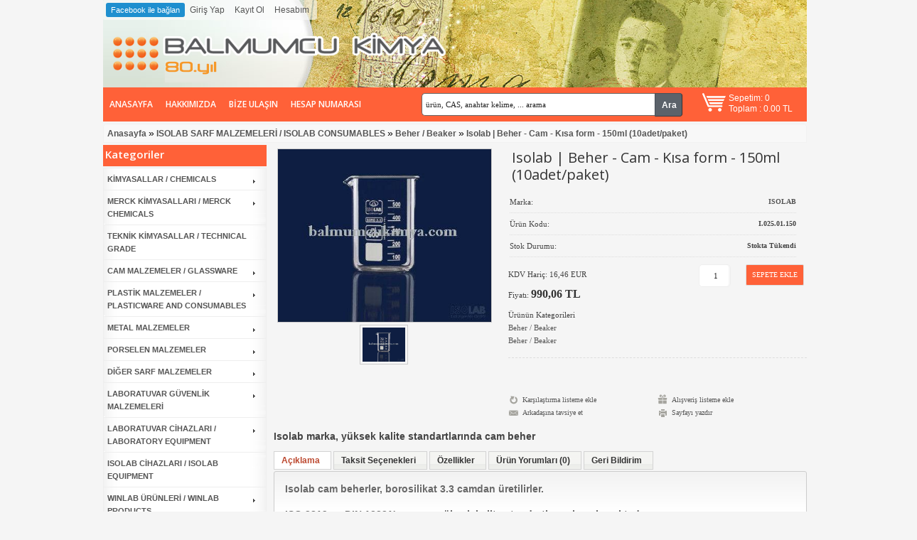

--- FILE ---
content_type: text/html; charset=utf-8
request_url: https://www.balmumcukimya.com/beher-cam-kisa-form-150ml-isolab
body_size: 13515
content:
<!DOCTYPE html PUBLIC "-//W3C//DTD XHTML 1.0 Transitional//EN" "http://www.w3.org/TR/xhtml1/DTD/xhtml1-transitional.dtd">
<html dir="ltr" lang="tr" xmlns:fb="http://ogp.me/ns/fb#">
<head>
<title>Isolab | Beher - Cam - Kısa form - 150ml (10adet/paket)</title>
<base href="https://www.balmumcukimya.com/" />
<meta http-equiv="Content-Type" content="text/html; charset=iso-8859-9" />
<link rel="sitemap" type="sitemap" title="Sitemap" href="sitemap.xml" />
<meta http-equiv="EXPIRES" content="0" />
<meta http-equiv="CONTENT-LANGUAGE" content="tr" />
<meta name="ABSTRACT" content="Isolab | Beher - Cam - Kısa form - 150ml (10adet/paket)" />
<meta name="CLASSIFICATION" content="Isolab | Beher - Cam - Kısa form - 150ml (10adet/paket)" />
<meta name="RESOURCE-TYPE" content="DOCUMENT" />
<meta name="DISTRIBUTION" content="GLOBAL" />
<meta name="AUTHOR" content="https://www.balmumcukimya.com/" />
<meta name="COPYRIGHT" content="Copyright (©) 2026 https://www.balmumcukimya.com/" />
<meta name="ROBOTS" content="INDEX, FOLLOW" />
<meta name="REVISIT-AFTER" content="7 DAYS" />
<meta name="RATING" content="GENERAL" />
	<meta name="KEYWORDS" content="isolab, beher, cam beher, bardak, cam malzeme, isolab türkiye, plastik beher, a kalite beher Balmumcu Kimya" />
	<meta name="DESCRIPTION" content="Isolab cam beherler, borosilikat 3.3 camdan üretilirler. ISO 3819 ve DIN 12331'e uygun yüksek kalite standartlarını karşılamaktadır. Derecelendirmeler, cam için özel tasarlanmış beyaz boya ile yapılmıştır. Balmumcu Kimya" />
	<meta name="GENERATOR" content="Isolab cam beherler, borosilikat 3.3 camdan üretilirler. ISO 3819 ve DIN 12331'e uygun yüksek kalite standartlarını karşılamaktadır. Derecelendirmeler, cam için özel tasarlanmış beyaz boya ile yapılmıştır. Balmumcu Kimya" />

<!--[if lt IE 9]>
	<script type="text/javascript" src="/frontend/view/theme/lighten_line_box/assets/js/html5.js"></script>
<![endif]-->
    

<link href="https://www.balmumcukimya.com/beher-cam-kisa-form-150ml-isolab" rel="canonical" />

<link rel="stylesheet" type="text/css" href="/frontend/view/theme/lighten_line_box/assets/css/badges.css" />

<!--[if lte IE 8]>
      <link rel="stylesheet" type="text/css" href="/frontend/view/theme/lighten_line_box/assets/css/ie.css" />
<![endif]-->

<link rel="stylesheet" type="text/css" href="/frontend/view/theme/lighten_line_box/assets/css/accordion.css" media="screen" />
<link href='https://fonts.googleapis.com/css?family=Open+Sans:400,600&subset=latin,latin-ext' rel='stylesheet' type='text/css'>
<link rel="stylesheet" type="text/css" href="/frontend/view/theme/lighten_line_box/assets/js/livesearch/livesearch.css" />
<script type="text/javascript" src="/frontend/view/theme/lighten_line_box/assets/js/jquery/jquery-1.7.1.min.js"></script>
<script type="text/javascript" src="/frontend/view/theme/lighten_line_box/assets/js/jquery/ui/jquery-ui-1.8.16.custom.min.js"></script>
<link rel="stylesheet" type="text/css" href="/frontend/view/theme/lighten_line_box/assets/js/jquery/ui/themes/ui-lightness/jquery-ui-1.8.16.custom.css" />
<script type="text/javascript" src="/frontend/view/theme/lighten_line_box/assets/js/jquery/ui/external/jquery-cookie.js"></script>
<script type="text/javascript" src="/frontend/view/theme/lighten_line_box/assets/js/jquery/colorbox/jquery.colorbox.js"></script>
<link rel="stylesheet" type="text/css" href="/frontend/view/theme/lighten_line_box/assets/js/jquery/colorbox/colorbox.css" media="screen" />
<script type="text/javascript" src="/frontend/view/theme/lighten_line_box/assets/js/jquery/tabs.js"></script>
<script type="text/javascript" src="/frontend/view/theme/lighten_line_box/assets/js/bootstrap.min.js"></script>
<script type="text/javascript" src="/frontend/view/theme/lighten_line_box/assets/js/application.js"></script>
<script type="text/javascript" src="/frontend/view/theme/lighten_line_box/assets/js/common.js"></script>
<script type="text/javascript" src="/frontend/view/theme/lighten_line_box/assets/js/jquery.selectbox-0.2.min.js"></script>
<link rel="stylesheet" type="text/css" href="/frontend/view/theme/lighten_line_box/assets/css/stylesheet.css?v=3" />

<link rel="stylesheet" type="text/css" href="/frontend/view/theme/lighten_line_box/assets/js/flex/flexslider.css"></link>
<script type="text/javascript" src="/frontend/view/theme/lighten_line_box/assets/js/facescroll.js"></script>
<script type="text/javascript">
	$(document).ready(function(){
		$('.c_filter_ul').alternateScroll();
		$(".c_select").selectbox();
		
		$('#content > .fleft > .banner_list a').attr('target','_blank');
		
	});
</script>
<script type="text/javascript" src="/frontend/view/theme/lighten_line_box/assets/js/jquery.lazyload.js"></script>

 <!-- Yukarı Çık Butonu.. -->
	<div id="toTop"></div>	
 
<!--[if IE 7]>
		<link rel="stylesheet" type="text/css" href="/frontend/view/theme/lighten_line_box/assets/css/ie7.css" />
	<![endif]-->
<!--[if lt IE 7]>
		<link rel="stylesheet" type="text/css" href="/frontend/view/theme/lighten_line_box/assets/css/ie6.css" />
		<script type="text/javascript" src="/frontend/view/theme/lighten_line_box/assets/js/DD_belatedPNG_0.0.8a-min.js"></script>
		<script type="text/javascript">
			DD_belatedPNG.fix('#logo img');
		</script>
	<![endif]-->

<!--[if gte IE 9]>
  <style type="text/css">
    .gradient {
       filter: none;
    }
  </style>
<![endif]-->
<!--[if lt IE 7]>
<script src="/frontend/view/theme/lighten_line_box/assets/js/ie7.js"></script>
<![endif]-->
<!--[if lt IE 8]>
<script src="/frontend/view/theme/lighten_line_box/assets/js/ie8.js"></script>
<![endif]-->

<!--[if lt IE 9]>
<script src="/frontend/view/theme/lighten_line_box/assets/js/ie9.js"></script>
<![endif]-->
</head>
<body >

<div id="container">

<div id="header">
 
<div id="headerwrap">
		<div id="logo"   style="background: url(https://www.balmumcukimya.com/image/data/logo/balmumcu_logov23.png)" title="Balmumcu Kimya San. ve Tic. Ltd. Şti." alt="Balmumcu Kimya San. ve Tic. Ltd. Şti." ></div>
<div class="header_top"> 
    <div class="hlogin">
	<a id="facebook" href="https://www.facebook.com/v2.0/dialog/oauth?client_id=296988010450491&redirect_uri=https%3A%2F%2Fwww.balmumcukimya.com%2Findex.php%3Fpage%3Daccount%2Ffbconnect&state=f42e88279db02fc16ae3f2ff1e9ccbcb&scope=email%2Cpublic_profile">Facebook ile bağlan</a>					<li><a href="/uyegirisi" class="top_login">Giriş Yap</a></li><li><a href="uyeol" class="top_register">Kayıt Ol</a></li>				<a href="hesabim">Hesabım</a>
    </div>
</div>	
    
   <div class="site_brow">
    <div class="searchform" id="search">			
						<input type="text" name="filter_name" onblur="if (this.value == '') {this.value = 'ürün, CAS, anahtar kelime, ... arama';}" onfocus="if (this.value == 'ürün, CAS, anahtar kelime, ... arama') {this.value = '';}" value="ürün, CAS, anahtar kelime, ... arama">
					
			<div class="button-search"><span>Ara</span></div>
		</div>
		</div>
		
		<div id="cart">
<a class="crt-cn" href="/sepetim">
<div id="cart-empty"><p>Sepetim: <span id="cart-item">0</span><br/> Toplam : <span id="cart-total">0.00 TL</span></p></div></a> 


<div class="content">
		
		<div class="empty">Alışveriş sepetinizde ürün bulunmamaktadır.</div>

		
	</div>

</div>	
	
		
</div>
</div>
<div id="menu">
  <ul id="nav">
  <li><a href="/">Anasayfa</a></li>
           <li><a href="hakkimizda" >Hakkımızda</a></li>
       <li><a href="iletisim" >Bize Ulaşın</a></li>
       <li><a href="hesap-bilgisi" >Hesap Numarası</a></li>
  </ul>
</div>

<div class="menu_shadow"></div>


<div id="wrapper">
<div id="notification"></div>

 
<script type="text/javascript"> 
$(document).ready(function() {   
$("#zoom_03").bind("click", function(e) {  
var ez =   $('#zoom_03').data('elevateZoom');	
$.fancybox(ez.getGalleryList());
return false;
}); });
</script>

<script type="text/javascript">                
$(document).ready(function() {   
$("#zoom_03").elevateZoom({
gallery:'gallery_01', 
galleryActiveClass: 'active',
imageCrossfade: true,
borderSize: 6,
borderColour:'#e1e1e1',
cursor: 'move',
zoomWindowOffetx: 10,
zoomWindowWidth: 375,
zoomWindowHeight: 375,
}); 	});
</script> 

	

<div id="main_content"> 
  <script type="text/javascript" src="/frontend/view/theme/lighten_line_box/assets/js/jquery/ui/jquery-ui-timepicker-addon.js"></script>
	<script type="text/javascript" src="/frontend/view/theme/lighten_line_box/assets/js/elevateZoom.min.js"></script>
	<link rel="stylesheet" href="/frontend/view/theme/lighten_line_box/assets/css/jquery.fancybox.css" />
	<script src="/frontend/view/theme/lighten_line_box/assets/js/jquery.fancybox.pack.js" type="text/javascript"></script>
  			
  <div class="breadcrumb">
        <a href="/">Anasayfa</a>
         <span style="font-size:14px; color:#000;">&raquo;</span> <a href="https://www.balmumcukimya.com/isolab-sarf-malzeme">ISOLAB SARF MALZEMELERİ / ISOLAB CONSUMABLES</a>
         <span style="font-size:14px; color:#000;">&raquo;</span> <a href="https://www.balmumcukimya.com/isolab-beher">Beher / Beaker</a>
         <span style="font-size:14px; color:#000;">&raquo;</span> <a href="https://www.balmumcukimya.com/beher-cam-kisa-form-150ml-isolab">Isolab | Beher - Cam - Kısa form - 150ml (10adet/paket)</a>
      </div>
  	<div id="column-left" class="leftColumn columnbox">
					
<script type="text/javascript">
	$(document).ready(function(){
	$('.root-cat').parent().addClass('root-li');
	$('.level-2-cat a.active').parent().parent().addClass('activebox');
	$('.activebox').parent().addClass('active-li');
	});
</script>
<style>
.leftColumn .box .box-category ul li:hover > ul.level-2-cat {
	display: block;
	opacity: 1;
}
.leftColumn .box .box-category ul li a.active + ul.level-2-cat {
display: block;
position: static !important;
box-shadow: none;
border: none;
background: #ddd;
}
.leftColumn .box .box-category ul li a.active {
font-weight: bold;
border-bottom: 0;
}
.leftColumn .box .box-category ul li a.active + ul.level-2-cat li{
padding-left: 0 !important;
}
.leftColumn .box .box-category ul li a.active + ul.level-2-cat li a{
padding: 5px 0 6px 15px;
}
</style>



<div class="box">
  <div class="box-heading">Kategoriler</div>
  <div class="box-content">
    <div class="box-category">
          <ul>
                
		<li class="cat_item">
                    <a href="https://www.balmumcukimya.com/kimyasal-urunler"  class="root-cat"   alt="KİMYASALLAR / CHEMICALS" title="">KİMYASALLAR / CHEMICALS </a>          		  
		  
		            <ul class="level-2-cat">
                        <li>
                            <a href="https://www.balmumcukimya.com/analitik-kimyasallar" alt="Analitik Kimyasallar / Analytical Reagents" title="">Analitik Kimyasallar / Analytical Reagents </a>
                          </li>
                        <li>
                            <a href="https://www.balmumcukimya.com/european-pharmacopoeia-ep-reference-standard" alt="European Pharmacopoeia (EP) Reference Standard" title="">European Pharmacopoeia (EP) Reference Standard </a>
                          </li>
                        <li>
                            <a href="https://www.balmumcukimya.com/reaktifler-standartlar-test-kitleri" alt="Rektifler - Standartlar - Test Kitleri" title="">Rektifler - Standartlar - Test Kitleri </a>
                          </li>
                      </ul>
          		  
        </li>
                
		<li class="cat_item">
                    <a href="https://www.balmumcukimya.com/merck-kimyasallari"  class="root-cat"   alt="MERCK KİMYASALLARI / MERCK CHEMICALS" title="">MERCK KİMYASALLARI / MERCK CHEMICALS </a>          		  
		  
		            <ul class="level-2-cat">
                        <li>
                            <a href="https://www.balmumcukimya.com/solventler" alt="Solventler / Solvents" title="">Solventler / Solvents </a>
                          </li>
                        <li>
                            <a href="https://www.balmumcukimya.com/tuzlar" alt="Tuzlar / Salts" title="">Tuzlar / Salts </a>
                          </li>
                        <li>
                            <a href="https://www.balmumcukimya.com/asitler" alt="Asitler / Acids" title="">Asitler / Acids </a>
                          </li>
                        <li>
                            <a href="https://www.balmumcukimya.com/organic-synthesis-products" alt="Organik Sentez Ürünleri / Organic Synthesis Products" title="">Organik Sentez Ürünleri / Organic Synthesis Products </a>
                          </li>
                        <li>
                            <a href="https://www.balmumcukimya.com/standartlar-standards" alt="Standartlar / Standards" title="">Standartlar / Standards </a>
                          </li>
                        <li>
                            <a href="https://www.balmumcukimya.com/thin-layer-chromatography-tlc-products" alt="Thin-Layer Chromatography (TLC) Products" title="">Thin-Layer Chromatography (TLC) Products </a>
                          </li>
                        <li>
                            <a href="https://www.balmumcukimya.com/volumetrik-solusyonlar-volumetric-solutions-titripur-titripac-titrisol-titriplex" alt="Volumetrik solüsyonlar / Volumetric solutions (Titripur®, Titripac®, Titrisol®, Titriplex®)" title="">Volumetrik solüsyonlar / Volumetric solutions (Titripur®, Titripac®, Titrisol®, Titriplex®) </a>
                          </li>
                        <li>
                            <a href="https://www.balmumcukimya.com/karl-fischer-reagent" alt="Karl Fischer Reagents" title="">Karl Fischer Reagents </a>
                          </li>
                        <li>
                            <a href="https://www.balmumcukimya.com/test-kits-and-photometric-methods-test-kitleri-ve-fotometrik-metotlar" alt="Test Kitleri ve Fotometrik Metotlar / Test Kits and Photometric Methods " title="">Test Kitleri ve Fotometrik Metotlar / Test Kits and Photometric Methods  </a>
                          </li>
                        <li>
                            <a href="https://www.balmumcukimya.com/indikatorler" alt="İndikatörler / Indicators" title="">İndikatörler / Indicators </a>
                          </li>
                        <li>
                            <a href="https://www.balmumcukimya.com/biyofarmasotik-uretim-urunler-biopharmaceutical-manufacturing" alt="Biyofarmasötik Üretim / Biopharmaceutical Manufacturing" title="">Biyofarmasötik Üretim / Biopharmaceutical Manufacturing </a>
                          </li>
                        <li>
                            <a href="https://www.balmumcukimya.com/biochemicals" alt="Biyokimyasallar / Biochemicals" title="">Biyokimyasallar / Biochemicals </a>
                          </li>
                        <li>
                            <a href="https://www.balmumcukimya.com/metaller" alt="Metaller / Metals" title="">Metaller / Metals </a>
                          </li>
                        <li>
                            <a href="https://www.balmumcukimya.com/api-synthesis" alt="API Synthesis" title="">API Synthesis </a>
                          </li>
                        <li>
                            <a href="https://www.balmumcukimya.com/numune-hazirlama-analytical-sample-preparation" alt="Numune Hazırlama / Analytical Sample Preparation" title="">Numune Hazırlama / Analytical Sample Preparation </a>
                          </li>
                      </ul>
          		  
        </li>
                
		<li class="cat_item">
                    <a href="https://www.balmumcukimya.com/teknik-kimyasallar"    alt="TEKNİK KİMYASALLAR / TECHNICAL GRADE" title="">TEKNİK KİMYASALLAR / TECHNICAL GRADE </a>          		  
		  
		  		  
        </li>
                
		<li class="cat_item">
                    <a href="https://www.balmumcukimya.com/laboratuvar-cam-malzemeleri"  class="root-cat"   alt="CAM MALZEMELER / GLASSWARE" title="">CAM MALZEMELER / GLASSWARE </a>          		  
		  
		            <ul class="level-2-cat">
                        <li>
                            <a href="https://www.balmumcukimya.com/arsenik-belirleyici-aparat" alt="Arsenik Tayin Cihazı" title="">Arsenik Tayin Cihazı </a>
                          </li>
                        <li>
                            <a href="https://www.balmumcukimya.com/ayirma-hunisi" alt="Ayırma Hunisi - Separatory Funnel" title="">Ayırma Hunisi - Separatory Funnel </a>
                          </li>
                        <li>
                            <a href="https://www.balmumcukimya.com/balon" alt="Balon / Boiling Flask " title="">Balon / Boiling Flask  </a>
                          </li>
                        <li>
                            <a href="https://www.balmumcukimya.com/balon-joje" alt="Balon Joje / Volumetric Flask" title="">Balon Joje / Volumetric Flask </a>
                          </li>
                        <li>
                            <a href="https://www.balmumcukimya.com/beher" alt="Beher / Beaker " title="">Beher / Beaker  </a>
                          </li>
                        <li>
                            <a href="https://www.balmumcukimya.com/buret" alt="Büret / Burette" title="">Büret / Burette </a>
                          </li>
                        <li>
                            <a href="https://www.balmumcukimya.com/calkalama-mezuru-mixing-cylinder" alt="Çalkalama Mezürü / Mixing Cylinder" title="">Çalkalama Mezürü / Mixing Cylinder </a>
                          </li>
                        <li>
                            <a href="https://www.balmumcukimya.com/damlatma-hunisi" alt="Damlatma Hunisi / Dropping Funnel" title="">Damlatma Hunisi / Dropping Funnel </a>
                          </li>
                        <li>
                            <a href="https://www.balmumcukimya.com/desikator" alt="Desikatör / Desiccator" title="">Desikatör / Desiccator </a>
                          </li>
                        <li>
                            <a href="https://www.balmumcukimya.com/erlen" alt="Erlen / Erlenmeyer Flask" title="">Erlen / Erlenmeyer Flask </a>
                          </li>
                        <li>
                            <a href="https://www.balmumcukimya.com/erlen-silifli" alt="Erlen Şilifli / Erlenmeyer w/ground glass neck" title="">Erlen Şilifli / Erlenmeyer w/ground glass neck </a>
                          </li>
                        <li>
                            <a href="https://www.balmumcukimya.com/gooch-krozesi" alt="Gooch Krozesi / Gooch Crucibles" title="">Gooch Krozesi / Gooch Crucibles </a>
                          </li>
                        <li>
                            <a href="https://www.balmumcukimya.com/huni-glass-funnels" alt="Huni / Glass Funnels" title="">Huni / Glass Funnels </a>
                          </li>
                        <li>
                            <a href="https://www.balmumcukimya.com/lam-microscope-slides" alt="Lam - Microscope Slides" title="">Lam - Microscope Slides </a>
                          </li>
                        <li>
                            <a href="https://www.balmumcukimya.com/mezur" alt="Mezür / Measuring Cylinder" title="">Mezür / Measuring Cylinder </a>
                          </li>
                        <li>
                            <a href="https://www.balmumcukimya.com/nuce-erleni" alt="Nuçe Erleni / Filtering Flask" title="">Nuçe Erleni / Filtering Flask </a>
                          </li>
                        <li>
                            <a href="https://www.balmumcukimya.com/otomatik-buret" alt="Otomatik Büret / Autoburette" title="">Otomatik Büret / Autoburette </a>
                          </li>
                        <li>
                            <a href="https://www.balmumcukimya.com/piknometre" alt="Piknometre / Pycnometer" title="">Piknometre / Pycnometer </a>
                          </li>
                        <li>
                            <a href="https://www.balmumcukimya.com/pipet" alt="Pipet / Pipettes" title="">Pipet / Pipettes </a>
                          </li>
                        <li>
                            <a href="https://www.balmumcukimya.com/saat-cami" alt="Saat Camı" title="">Saat Camı </a>
                          </li>
                        <li>
                            <a href="https://www.balmumcukimya.com/sugutucu" alt="Soğutucu / Condenser" title="">Soğutucu / Condenser </a>
                          </li>
                        <li>
                            <a href="https://www.balmumcukimya.com/laboratuvar-sisesi" alt="Şişe" title="">Şişe </a>
                          </li>
                        <li>
                            <a href="https://www.balmumcukimya.com/tup" alt="Tüp / Test Tubes" title="">Tüp / Test Tubes </a>
                          </li>
                        <li>
                            <a href="https://www.balmumcukimya.com/baget" alt="Baget" title="">Baget </a>
                          </li>
                      </ul>
          		  
        </li>
                
		<li class="cat_item">
                    <a href="https://www.balmumcukimya.com/plastik-malzemeler"  class="root-cat"   alt="PLASTİK MALZEMELER / PLASTICWARE AND CONSUMABLES" title="">PLASTİK MALZEMELER / PLASTICWARE AND CONSUMABLES </a>          		  
		  
		            <ul class="level-2-cat">
                        <li>
                            <a href="https://www.balmumcukimya.com/balon-joje-pp" alt="Balon Joje PP / Volumetric Flask PP" title="">Balon Joje PP / Volumetric Flask PP </a>
                          </li>
                        <li>
                            <a href="https://www.balmumcukimya.com/beher-pp" alt="Beher / Beaker" title="">Beher / Beaker </a>
                          </li>
                        <li>
                            <a href="https://www.balmumcukimya.com/lam-kutusu" alt="Lam Kutusu" title="">Lam Kutusu </a>
                          </li>
                        <li>
                            <a href="https://www.balmumcukimya.com/mezur-plastik" alt="Mezür / PP Measuring Cylinder" title="">Mezür / PP Measuring Cylinder </a>
                          </li>
                        <li>
                            <a href="https://www.balmumcukimya.com/pastor-pipeti-yerli" alt="Pastör Pipeti" title="">Pastör Pipeti </a>
                          </li>
                        <li>
                            <a href="https://www.balmumcukimya.com/petri-kutusu-plastik" alt="Petri Kutusu / Petri Dish" title="">Petri Kutusu / Petri Dish </a>
                          </li>
                        <li>
                            <a href="https://www.balmumcukimya.com/pipet-ucu-pipette-tips" alt="Pipet Ucu / Pipette Tips" title="">Pipet Ucu / Pipette Tips </a>
                          </li>
                        <li>
                            <a href="https://www.balmumcukimya.com/piset" alt="Piset / Wash Bottle" title="">Piset / Wash Bottle </a>
                          </li>
                        <li>
                            <a href="https://www.balmumcukimya.com/puar" alt="Puar / Pippette Filler" title="">Puar / Pippette Filler </a>
                          </li>
                        <li>
                            <a href="https://www.balmumcukimya.com/santrifuj-tupu-plastik" alt="Santrifüj Tüpü / Centrifuge Tube" title="">Santrifüj Tüpü / Centrifuge Tube </a>
                          </li>
                        <li>
                            <a href="https://www.balmumcukimya.com/siseler-bottles" alt="Şişeler / Bottles" title="">Şişeler / Bottles </a>
                          </li>
                        <li>
                            <a href="https://www.balmumcukimya.com/tup-stantlari-tube-rack" alt="Tüp Stantları / Tube Rack" title="">Tüp Stantları / Tube Rack </a>
                          </li>
                      </ul>
          		  
        </li>
                
		<li class="cat_item">
                    <a href="https://www.balmumcukimya.com/metal-malzemeler"  class="root-cat"   alt="METAL MALZEMELER" title="">METAL MALZEMELER </a>          		  
		  
		            <ul class="level-2-cat">
                        <li>
                            <a href="https://www.balmumcukimya.com/beher-masasi" alt="Beher Maşası / Beaker Tongs" title="">Beher Maşası / Beaker Tongs </a>
                          </li>
                        <li>
                            <a href="https://www.balmumcukimya.com/huni-askisi-funnel-holder" alt="Huni Askısı / Funnel Holder" title="">Huni Askısı / Funnel Holder </a>
                          </li>
                        <li>
                            <a href="https://www.balmumcukimya.com/spoon-kasik" alt="Kaşık / Scoops" title="">Kaşık / Scoops </a>
                          </li>
                        <li>
                            <a href="https://www.balmumcukimya.com/kiskac" alt="Kıskaç - Raptiye" title="">Kıskaç - Raptiye </a>
                          </li>
                        <li>
                            <a href="https://www.balmumcukimya.com/kroze-masasi" alt="Kroze Maşası" title="">Kroze Maşası </a>
                          </li>
                        <li>
                            <a href="https://www.balmumcukimya.com/laboratuvar-standi" alt="Laboratuvar Standı" title="">Laboratuvar Standı </a>
                          </li>
                        <li>
                            <a href="https://www.balmumcukimya.com/penset" alt="Pens / Forceps" title="">Pens / Forceps </a>
                          </li>
                        <li>
                            <a href="https://www.balmumcukimya.com/spatul" alt="Spatül / Spatula" title="">Spatül / Spatula </a>
                          </li>
                      </ul>
          		  
        </li>
                
		<li class="cat_item">
                    <a href="https://www.balmumcukimya.com/porselen-malzemeler"  class="root-cat"   alt="PORSELEN MALZEMELER" title="">PORSELEN MALZEMELER </a>          		  
		  
		            <ul class="level-2-cat">
                        <li>
                            <a href="https://www.balmumcukimya.com/buhner-hunisi" alt="Buhner Hunisi" title="">Buhner Hunisi </a>
                          </li>
                        <li>
                            <a href="https://www.balmumcukimya.com/porselen-havan" alt="Havan" title="">Havan </a>
                          </li>
                        <li>
                            <a href="https://www.balmumcukimya.com/kapsul" alt="Kapsül" title="">Kapsül </a>
                          </li>
                        <li>
                            <a href="https://www.balmumcukimya.com/kroze" alt="Kroze" title="">Kroze </a>
                          </li>
                      </ul>
          		  
        </li>
                
		<li class="cat_item">
                    <a href="https://www.balmumcukimya.com/sarf-malzemeler"  class="root-cat"   alt="DİĞER SARF MALZEMELER" title="">DİĞER SARF MALZEMELER </a>          		  
		  
		            <ul class="level-2-cat">
                        <li>
                            <a href="https://www.balmumcukimya.com/amyant-tel" alt="Amyant Tel" title="">Amyant Tel </a>
                          </li>
                        <li>
                            <a href="https://www.balmumcukimya.com/filtre-kagidi-ve-turnusol-kagidi" alt="Filtre Kağıdı - Turnusol Kağıdı" title="">Filtre Kağıdı - Turnusol Kağıdı </a>
                          </li>
                        <li>
                            <a href="https://www.balmumcukimya.com/manyetik-balik" alt="Manyetik Balık" title="">Manyetik Balık </a>
                          </li>
                        <li>
                            <a href="https://www.balmumcukimya.com/pipet-standi-pipet-kutusu-pipette-rack" alt="Pipet Standı - Pipet Kutusu - Pipet Rafı / Pipette stand - Pipette Box - Pipette Rack" title="">Pipet Standı - Pipet Kutusu - Pipet Rafı / Pipette stand - Pipette Box - Pipette Rack </a>
                          </li>
                      </ul>
          		  
        </li>
                
		<li class="cat_item">
                    <a href="https://www.balmumcukimya.com/laboratuvar-guvenlik-malzemeleri"  class="root-cat"   alt="LABORATUVAR GÜVENLİK MALZEMELERİ" title="">LABORATUVAR GÜVENLİK MALZEMELERİ </a>          		  
		  
		            <ul class="level-2-cat">
                        <li>
                            <a href="https://www.balmumcukimya.com/eldiven" alt="Eldiven" title="">Eldiven </a>
                          </li>
                        <li>
                            <a href="https://www.balmumcukimya.com/laboratuvar-gozlugu" alt="Laboratuvar Gözlüğü" title="">Laboratuvar Gözlüğü </a>
                          </li>
                      </ul>
          		  
        </li>
                
		<li class="cat_item">
                    <a href="https://www.balmumcukimya.com/laboratuar-cihazlari"  class="root-cat"   alt="LABORATUVAR CİHAZLARI  /  LABORATORY EQUIPMENT" title="">LABORATUVAR CİHAZLARI  /  LABORATORY EQUIPMENT </a>          		  
		  
		            <ul class="level-2-cat">
                        <li>
                            <a href="https://www.balmumcukimya.com/dijital-buret-digital-burette" alt="Dijital Büret / Digital Burette" title="">Dijital Büret / Digital Burette </a>
                          </li>
                        <li>
                            <a href="https://www.balmumcukimya.com/dispenser" alt="Dispenser" title="">Dispenser </a>
                          </li>
                        <li>
                            <a href="https://www.balmumcukimya.com/etuv" alt="Etüv" title="">Etüv </a>
                          </li>
                        <li>
                            <a href="https://www.balmumcukimya.com/fotometre" alt="Fotometre / Photometer" title="">Fotometre / Photometer </a>
                          </li>
                        <li>
                            <a href="https://www.balmumcukimya.com/hassas-terazi" alt="Hassas Terazi / Analytical Balances" title="">Hassas Terazi / Analytical Balances </a>
                          </li>
                        <li>
                            <a href="https://www.balmumcukimya.com/iletkenlik-olcer" alt="İletkenlik Ölçer / Conductivity Meter" title="">İletkenlik Ölçer / Conductivity Meter </a>
                          </li>
                        <li>
                            <a href="https://www.balmumcukimya.com/karistirici-mixer" alt="Karıştırıcı / Mixer" title="">Karıştırıcı / Mixer </a>
                          </li>
                        <li>
                            <a href="https://www.balmumcukimya.com/mantolu-isitici" alt="Mantolu Isıtıcı / Heating Mantle" title="">Mantolu Isıtıcı / Heating Mantle </a>
                          </li>
                        <li>
                            <a href="https://www.balmumcukimya.com/manyetik-karistirici" alt="Manyetik Karıştırıcı / Magnetic Stirrer" title="">Manyetik Karıştırıcı / Magnetic Stirrer </a>
                          </li>
                        <li>
                            <a href="https://www.balmumcukimya.com/mekanik-karistirici-mechanical-stirrer" alt="Mekanik Karıştırıcı / Mechanical Stirrer" title="">Mekanik Karıştırıcı / Mechanical Stirrer </a>
                          </li>
                        <li>
                            <a href="https://www.balmumcukimya.com/mikroskop" alt="Mikroskop / Microscopy" title="">Mikroskop / Microscopy </a>
                          </li>
                        <li>
                            <a href="https://www.balmumcukimya.com/oksijen-metre" alt="Oksijen Metre / Oxygen Meter" title="">Oksijen Metre / Oxygen Meter </a>
                          </li>
                        <li>
                            <a href="https://www.balmumcukimya.com/otomatik-pipet-digital-pipette" alt="Otomatik Pipet / Micropipette" title="">Otomatik Pipet / Micropipette </a>
                          </li>
                        <li>
                            <a href="https://www.balmumcukimya.com/ph-metre" alt="Ph Metre / Ph Meter" title="">Ph Metre / Ph Meter </a>
                          </li>
                        <li>
                            <a href="https://www.balmumcukimya.com/refraktometre" alt="Refraktometre / Refractometer" title="">Refraktometre / Refractometer </a>
                          </li>
                        <li>
                            <a href="https://www.balmumcukimya.com/saf-su-cihazi" alt="Saf Su Cihazı / Water Distiller" title="">Saf Su Cihazı / Water Distiller </a>
                          </li>
                        <li>
                            <a href="https://www.balmumcukimya.com/santrifuj-cihazi" alt="Santrifüj / Centrifuge" title="">Santrifüj / Centrifuge </a>
                          </li>
                        <li>
                            <a href="https://www.balmumcukimya.com/su-banyosu-water-baths" alt="Su Banyosu / Water Baths" title="">Su Banyosu / Water Baths </a>
                          </li>
                        <li>
                            <a href="https://www.balmumcukimya.com/ultrasonik-banyo" alt="Ultrasonik Banyo / Ultrasonic Baths" title="">Ultrasonik Banyo / Ultrasonic Baths </a>
                          </li>
                        <li>
                            <a href="https://www.balmumcukimya.com/vakum-pompasi" alt="Vakum Pompası" title="">Vakum Pompası </a>
                          </li>
                      </ul>
          		  
        </li>
                
		<li class="cat_item">
                    <a href="https://www.balmumcukimya.com/isolab-cihaz"    alt="ISOLAB CİHAZLARI / ISOLAB EQUIPMENT" title="">ISOLAB CİHAZLARI / ISOLAB EQUIPMENT </a>          		  
		  
		  		  
        </li>
                
		<li class="cat_item">
                    <a href="https://www.balmumcukimya.com/winlab-urunleri"  class="root-cat"   alt="WINLAB ÜRÜNLERİ / WINLAB PRODUCTS" title="">WINLAB ÜRÜNLERİ / WINLAB PRODUCTS </a>          		  
		  
		            <ul class="level-2-cat">
                        <li>
                            <a href="https://www.balmumcukimya.com/numune-alma-sistemleri-sampling-equipment" alt="Numune Alma Sistemleri / Sampling Equipment" title="">Numune Alma Sistemleri / Sampling Equipment </a>
                          </li>
                      </ul>
          		  
        </li>
                
		<li class="cat_item">
                    <a href="https://www.balmumcukimya.com/isolab-sarf-malzeme"  class="root-cat"   alt="ISOLAB SARF MALZEMELERİ / ISOLAB CONSUMABLES" title="">ISOLAB SARF MALZEMELERİ / ISOLAB CONSUMABLES </a>          		  
		  
		            <ul class="level-2-cat">
                        <li>
                            <a href="https://www.balmumcukimya.com/isolab-balon" alt="Balon / Boiling Flask" title="">Balon / Boiling Flask </a>
                          </li>
                        <li>
                            <a href="https://www.balmumcukimya.com/balon-joje-isolab" alt="Balon Joje / Volumetric Flask" title="">Balon Joje / Volumetric Flask </a>
                          </li>
                        <li>
                            <a href="https://www.balmumcukimya.com/isolab-beher" alt="Beher / Beaker" title="">Beher / Beaker </a>
                          </li>
                        <li>
                            <a href="https://www.balmumcukimya.com/isolab-plastik-beher" alt="Beher PP / PP Beaker" title="">Beher PP / PP Beaker </a>
                          </li>
                        <li>
                            <a href="https://www.balmumcukimya.com/isolab-buret" alt="Büret / Burette" title="">Büret / Burette </a>
                          </li>
                        <li>
                            <a href="https://www.balmumcukimya.com/isolab-damlatma-hunisi" alt="Damlatma Hunisi / Dropping Funnel" title="">Damlatma Hunisi / Dropping Funnel </a>
                          </li>
                        <li>
                            <a href="https://www.balmumcukimya.com/isolab-desikator" alt="Desikatör / Desiccator" title="">Desikatör / Desiccator </a>
                          </li>
                        <li>
                            <a href="https://www.balmumcukimya.com/isolab-plastik-mezur" alt="Mezür PP / PP Measuring Cylinder" title="">Mezür PP / PP Measuring Cylinder </a>
                          </li>
                        <li>
                            <a href="https://www.balmumcukimya.com/isolab-otomatik-buret" alt="Otomatik Büret / Autoburette" title="">Otomatik Büret / Autoburette </a>
                          </li>
                        <li>
                            <a href="https://www.balmumcukimya.com/isolab-piknometre" alt="Piknometre / Pycnometer" title="">Piknometre / Pycnometer </a>
                          </li>
                        <li>
                            <a href="https://www.balmumcukimya.com/isolab-cam-pipet" alt="Pipet / Pipettes" title="">Pipet / Pipettes </a>
                          </li>
                      </ul>
          		  
        </li>
                
		<li class="cat_item">
                    <a href="https://www.balmumcukimya.com/tfa-urunleri"  class="root-cat"   alt="TFA ÜRÜNLERİ / TFA PRODUCTS" title="">TFA ÜRÜNLERİ / TFA PRODUCTS </a>          		  
		  
		            <ul class="level-2-cat">
                        <li>
                            <a href="https://www.balmumcukimya.com/dijital-termometreler" alt="Dijital Termometreler / Digital Thermometers" title="">Dijital Termometreler / Digital Thermometers </a>
                          </li>
                      </ul>
          		  
        </li>
                
		<li class="cat_item">
                    <a href="https://www.balmumcukimya.com/termometre-dansimetre-bome-alkolometre"  class="root-cat"   alt="TERMOMETRE / BOMEMETRE / DANSİMETRE / ALKOLOMETRE" title="">TERMOMETRE / BOMEMETRE / DANSİMETRE / ALKOLOMETRE </a>          		  
		  
		            <ul class="level-2-cat">
                        <li>
                            <a href="https://www.balmumcukimya.com/alkolometre" alt="Alkolometre" title="">Alkolometre </a>
                          </li>
                        <li>
                            <a href="https://www.balmumcukimya.com/bomemetre" alt="Bomemetre" title="">Bomemetre </a>
                          </li>
                        <li>
                            <a href="https://www.balmumcukimya.com/dansimetre" alt="Dansimetre" title="">Dansimetre </a>
                          </li>
                        <li>
                            <a href="https://www.balmumcukimya.com/termometre" alt="Termometre" title="">Termometre </a>
                          </li>
                      </ul>
          		  
        </li>
              </ul>
    </div>
  </div>
</div>

		</div>
  <div id="content" class="prd-detail">     
    <div class="product-info">
            <div class="left">
        <div class="image">
        					
			<div class="zoom-left">
				<img id="zoom_03" src="https://www.balmumcukimya.com/image/cache/data/IsolabCam/beher_cam-420x340.jpg" data-zoom-image="https://www.balmumcukimya.com/image/cache/data/IsolabCam/beher_cam-650x446.jpg" />
				<div id="gallery_01">
				<a href="#" class="elevatezoom-gallery to_pop active" data-update="" 
				data-image="https://www.balmumcukimya.com/image/cache/data/IsolabCam/beher_cam-420x340.jpg" 
				data-zoom-image="https://www.balmumcukimya.com/image/cache/data/IsolabCam/beher_cam-650x446.jpg">
				<img src="https://www.balmumcukimya.com/image/cache/data/IsolabCam/beher_cam-420x340.jpg" width="60"  />
				</a>
				   
				</div>
			</div>
			   
			   
			   
          </div>
          
       
					
					
		
        </div>
	  
	  
			     
    
    <div class="right fright">
	 <h1 class="prd-title">Isolab | Beher - Cam - Kısa form - 150ml (10adet/paket)</h1>
      <div class="pinfo">      
        
        <div class="ptable">
                    <p>Marka: <a href="isolab" title="ISOLAB"><span>ISOLAB</span></a></p>
                  <p>Ürün Kodu:<span>I.025.01.150</span></p>
		<p>Stok Durumu:<span>Stokta Tükendi</span> </p>
                    <div class="price">
            
            			
                        
            
                        
			
			
                         
            
        
          </div>
		   <div class="ekinfo">
        	          </div>
        </div>
                   
        
                
       
 
      </div>
      <div class="pdetay">
	  
	  <div class="fleft">
	                  <p>KDV Hariç: <span class="price-tax">16,46 EUR</span></p>
                        
              <p>
              Fiyatı:
                            			
              			<span class="purePrice fs16">990,06 TL</span></p>
                          
			
			 			
			
	  </div>
        <div class="cart">
          <div class="qty">
            <input type="text" name="quantity" size="2" value="1" />
            <input type="hidden" name="product_id" size="2" value="4149" />
            &nbsp; </div>
          <div class="other-btns"> <a  class="button" type="button" id="button-cart">Sepete Ekle</a></div>
       </div>
        
		 

        
                
						<p>Ürünün Kategorileri <br /> <span class="product_categories">
								<a style="font-size: 11px;" href="https://www.balmumcukimya.com/beher" title="Beher / Beaker ">Beher / Beaker </a>
								<a style="font-size: 11px;" href="https://www.balmumcukimya.com/isolab-beher" title="Beher / Beaker">Beher / Beaker</a>
								</span></p>
			  		
                                        
         
         
         
          
      </div>
	  <div class="urunpaylas" >
			<!-- AddThis Button BEGIN -->
			<div class="addthis_toolbox addthis_default_style ">
			<a class="addthis_button_preferred_1"></a>
			<a class="addthis_button_preferred_2"></a>
			<a class="addthis_button_preferred_3"></a>
			<a class="addthis_button_preferred_4"></a>
			<a class="addthis_button_compact"></a>
			<a class="addthis_counter addthis_bubble_style"></a>
			</div>
			<script type="text/javascript">var addthis_config = {"data_track_addressbar":true};</script>
			<script type="text/javascript" src="//s7.addthis.com/js/300/addthis_widget.js#pubid=ra-4f55eee369d6354d"></script>
			<!-- AddThis Button END -->
		 </div> 
	  
	  <ul class="prd_tools_menu">
         <li><a onclick="addToCompare('4149');">Karşılaştırma listeme ekle</a></li>
         <li><a onclick="addToWishList('4149');">Alışveriş listeme ekle</a></li>
         <li><a id="tellafriend">Arkadaşına tavsiye et</a></li>
         <li><a onclick="window.print()">Sayfayı yazdır</a></li>
	  </ul>
    </div>
	
	</div>
	
	     
	  
			<span class="desc">
				<p>Isolab marka, yüksek kalite standartlarında cam beher</p>
			</span>
		   

  
  <!-- Start Tab.... -->
  
  <div id="tabs" class="htabs"> 
  		  		<a href="#tab-description" id=tab-description-title" onclick="return false;">Açıklama</a> 
  		<a href="#tab-taksit" id="tab-taksit-title" onclick="return false;">Taksit Seçenekleri</a>
  		    
        <a href="#tab-attribute" id="tab-attribute-title" onclick="return false;">Özellikler</a>
            <a href="#tab-review" id="tab-review-title" onclick="return false;">Ürün Yorumları (0)</a>
        <a href="#tab-feedback" id="tab-feedback-title" onclick="return false;">Geri Bildirim</a>
  </div>
  
  
    
  <div id="tab-description" class="tab-content gr_bg"><p><span style="color:#696969;"><strong><span style="font-size:14px;">Isolab cam beherler, borosilikat 3.3 camdan üretilirler.</span></strong></span></p><p>&nbsp;</p><p><span style="color:#696969;"><strong><span style="font-size:14px;">ISO 3819 ve DIN 12331'e uygun yüksek kalite standartlarını karşılamaktadır.&nbsp;</span></strong></span></p><p>&nbsp;</p><p><span style="color:#696969;"><strong><span style="font-size:14px;">Güçlendirilmiş kalın kenarları ve gagaları, taşıma ve yıkama sırasında kırılmaları önler.&nbsp;</span></strong></span></p><p>&nbsp;</p><p><span style="color:#696969;"><strong><span style="font-size:14px;">Derecelendirmeler, cam için özel tasarlanmış beyaz boya ile yapılmıştır.</span></strong></span></p></div>
  <div id="tab-taksit" class="tab-content gr_bg">
    <div class="taksit-banka"><div class="taksit-title yesil">Kuveyt Türk Kredi Kartları</div><div class="taksit-num titles">Taksit</div><div class="taksit-aylik titles">Taksit Tutarı</div><div class="taksit-toplam titles">Toplam Tutar</div><div class="taksit-num">1</div><div class="taksit-aylik">990.06 TL</div><div class="taksit-toplam">990.06 TL</div></div>  </div>
  
    
    <div id="tab-attribute" class="tab-content gr_bg">
    <table class="attribute table table-striped table-condensed">
            <thead>
        <tr>
          <td colspan="2">Sarf Malzeme Özellikleri</td>
        </tr>
      </thead>
      <tbody>
                <tr>
          <td>Hacim</td>
          <td>0,1 ML</td>
        </tr>
              </tbody>
          </table>
  </div>
    
  

 
  
  
    <div id="tab-review" class="tab-content gr_bg">
	Bu ürünle ilgili yorum yapın
  
    <div class="form-horizontal">
      <div id="review"></div>
      
      <div class="control-group">
        <label class="control-label" for="name">Adınız:</label>
        <div class="controls">
          <input id="name" type="text" name="name" value="" />
        </div>
      </div>
      <div class="control-group">
        <label class="control-label" for="message">Yorumunuz:</label>
        <div class="controls">
          <textarea name="text" cols="30" rows="8"></textarea>
         </div>
      </div>
      <div class="control-group">
        <br><label class="control-label">Oyla:</label><br>	
        <div class="controls"> <span class="fleft"></span>
          <input type="radio" id="r1" name="rating" value="1" /><label for="r1">1</label>
          &nbsp;
          <input type="radio" id="r2" name="rating" value="2" /><label for="r2">2</label>
          &nbsp;
          <input type="radio" id="r3" name="rating" value="3" /><label for="r3">3</label>
          &nbsp;
          <input type="radio" id="r4" name="rating" value="4" /><label for="r4">4</label>
          &nbsp;
          <input type="radio" id="r5" name="rating" value="5" /><label for="r5">5</label>
          <span></span> </div>
      </div>
            <div class="control-group">
        <div class="controls">
          <div class="buttons">
            <div class="left"><a id="button-review" class="button btn btn-inverse">Gönder</a> </div>
            <br />
            <div id="review-title"></div>
          </div>
        </div>
      </div>
    </div>
  </div>
    
   <div id="tab-feedback" class="tab-content gr_bg">
   		<form id="feedback">
   		<input type="hidden" id="product_link" name="product_link" value="http://www.balmumcukimya.com/beher-cam-kisa-form-150ml-isolab" />
   		
   		<input type="checkbox" id="yanlis_bilgi" name="yanlis_bilgi" value="Ürünün bilgileri yanlış." />
   		<label for="yanlis_bilgi">Ürünün bilgileri yanlış.</label><br/>
   		
   		<input type="checkbox" id="eksik_bilgi" name="eksik_bilgi" value="Ürünün bilgilerinde önemli eksiklikler var." />
   		<label for="eksik_bilgi">Ürünün bilgilerinde önemli eksiklikler var.</label><br/>
   		
   		<input type="checkbox" id="kalitesiz_gorsel" name="kalitesiz_gorsel" value="Ürünün görseli düşük kalitede ya da anlaşılmıyor." />
   		<label for="kalitesiz_gorsel">Ürünün görseli düşük kalitede ya da anlaşılmıyor.</label><br/>
   		
   		<input type="checkbox" id="yazim_hatasi" name="yazim_hatasi" value="Bu sayfada yazım hatası mevcut." />
   		<label for="yazim_hatasi">Bu sayfada yazım hatası mevcut.</label><br/>
   		
   		<input type="checkbox" id="teknik_hata" name="teknik_hata" value="Bu sayfada teknik hata mevcut." />
   		<label for="teknik_hata">Bu sayfada teknik hata mevcut.</label><br/><br/>
   		
   		<strong>Ad Soyad</strong><br/>
   		<input type="text" id="adsoyad" name="adsoyad" /><br/><br/>
   		
   		<strong>Telefon Numarası</strong><br/>
   		<input type="text" id="telefon" name="telefon" /><br/><br/>
   		
   		<strong>Email Adresi</strong><br/>
   		<input type="text" id="email" name="email" /><br/><br/>
   		
   		<strong>Detaylar</strong><br/>
   		<textarea id="detaylar" name="detaylar" style="width: 548px;height: 177px;" ></textarea><br/><br/>   		
   		
   		<input type="hidden" id="product" name="product" value="Isolab | Beher - Cam - Kısa form - 150ml (10adet/paket)" />
   		
        <div class="left"> 
        	<a id="button-feedback" class="button btn btn-inverse">Gönder</a> 
        	<div id="email_success_feedback" style="clear:left"></div>
        	<img src="/frontend/view/theme/lighten_line_box//assets/image/loading.gif" id="loading_feedback" style="display:none" />
        </div>
      
   		</form>
   		
   		<script>	
			$('#button-feedback').bind('click', function() {
				
				if ($("#adsoyad").val().length<1){
					$("#adsoyad").css("background-color","#FB848F");
					$("#adsoyad").focus();					
					}
				
				else if ($("#telefon").val().length<1){
					$("#telefon").css("background-color","#FB848F");
					$("#telefon").focus();
				}
				
				else if ($("#email").val().length<1){
					$("#email").css("background-color","#FB848F");
					$("#email").focus();
				}
				
				else{
					var str = $("#feedback").serialize();
						
						$.ajax({
							url: './index.php?page=product/product/feedbackForm',
							type: 'post',
							beforeSend: function() {
								$('#loading_feedback').show();
								$('#email_success_feedback').html('');
							},
							data: str
						}).done(function (data){
								$('#loading_feedback').hide();
								if(data['return']='1'){
									$("#adsoyad").val('');
									$("#telefon").val('');
									$("#email").val('');
									$("#detaylar").val('');
									$('input[name=yanlis_bilgi]').attr('checked', false);
									$('input[name=eksik_bilgi]').attr('checked', false);
									$('input[name=kalitesiz_gorsel]').attr('checked', false);
									$('input[name=yazim_hatasi]').attr('checked', false);
									$('input[name=teknik_hata]').attr('checked', false);									
									$('#email_success_feedback').html('Ürün geri bildiriminiz için teşekkür ederiz.');
									
								}
						});			
				}
			});
		</script>
   </div>
  
  <!-- End Tab.... -->
     <div class="box related-prd">
      <div class="clearfixed hr"></div>
     <h2 style="font-weight: bold;">İlginizi Çekebilecek Diğer Ürünler (7)</h2>
     <div class="product-grid">
          
      <div class="list-item">
				
				
					<div class="image">
                                        <a href="beher-cam-kisa-form-2000ml-isolab" title="Isolab | Beher - Cam - Kısa form - 2000ml (6adet/paket)"><img src="https://www.balmumcukimya.com/image/cache/data/IsolabCam/beher_cam-230x230.jpg" alt="Isolab | Beher - Cam - Kısa form - 2000ml (6adet/paket)" /></a>
                                        </div>
				
				<div class="name"><a href="beher-cam-kisa-form-2000ml-isolab">Isolab | Beher - Cam - Kısa form - 2000ml (6adet/paket)</a></div>					
									<div class="price">
													<p class="purePrice">2.540,72 TL</p>
																			<br />
							<!--span class="price-tax">2.117,27 TL</span-->
																			<!--<span class="price-havale">Havale<span></span></span>-->
											</div>
								
				
				</div>
			
                 
      <div class="list-item">
				
				
					<div class="image">
                                        <a href="beher-cam-kisa-form-800ml-isolab" title="Isolab | Beher - Cam - Kısa form - 800ml (10adet/paket)"><img src="https://www.balmumcukimya.com/image/cache/data/IsolabCam/beher_cam-230x230.jpg" alt="Isolab | Beher - Cam - Kısa form - 800ml (10adet/paket)" /></a>
                                        </div>
				
				<div class="name"><a href="beher-cam-kisa-form-800ml-isolab">Isolab | Beher - Cam - Kısa form - 800ml (10adet/paket)</a></div>					
									<div class="price">
													<p class="purePrice">2.594,25 TL</p>
																			<br />
							<!--span class="price-tax">2.161,88 TL</span-->
																			<!--<span class="price-havale">Havale<span></span></span>-->
											</div>
								
				
				</div>
			
                 
      <div class="list-item">
				
				
					<div class="image">
                                        <a href="beher-cam-kisa-form-1000ml-isolab" title="Isolab | Beher - Cam - Kısa form - 1000ml (10adet/paket)"><img src="https://www.balmumcukimya.com/image/cache/data/IsolabCam/beher_cam-230x230.jpg" alt="Isolab | Beher - Cam - Kısa form - 1000ml (10adet/paket)" /></a>
                                        </div>
				
				<div class="name"><a href="beher-cam-kisa-form-1000ml-isolab">Isolab | Beher - Cam - Kısa form - 1000ml (10adet/paket)</a></div>					
									<div class="price">
													<p class="purePrice">3.093,50 TL</p>
																			<br />
							<!--span class="price-tax">2.577,91 TL</span-->
																			<!--<span class="price-havale">Havale<span></span></span>-->
											</div>
								
				
				</div>
			
                 
      <div class="list-item">
				
				
					<div class="image">
                                        <a href="beher-cam-kisa-form-600ml-isolab" title="Isolab | Beher - Cam - Kısa form - 600ml (10adet/paket)"><img src="https://www.balmumcukimya.com/image/cache/data/IsolabCam/beher_cam-230x230.jpg" alt="Isolab | Beher - Cam - Kısa form - 600ml (10adet/paket)" /></a>
                                        </div>
				
				<div class="name"><a href="beher-cam-kisa-form-600ml-isolab">Isolab | Beher - Cam - Kısa form - 600ml (10adet/paket)</a></div>					
									<div class="price">
													<p class="purePrice">2.095,01 TL</p>
																			<br />
							<!--span class="price-tax">1.745,84 TL</span-->
																			<!--<span class="price-havale">Havale<span></span></span>-->
											</div>
								
				
				</div>
			
                 
      <div class="list-item">
				
				
					<div class="image">
                                        <a href="beher-cam-kisa-form-250ml-isolab92" title="Isolab | Beher - Cam - Kısa form - 400ml (10adet/paket)"><img src="https://www.balmumcukimya.com/image/cache/data/IsolabCam/beher_cam-230x230.jpg" alt="Isolab | Beher - Cam - Kısa form - 400ml (10adet/paket)" /></a>
                                        </div>
				
				<div class="name"><a href="beher-cam-kisa-form-250ml-isolab92">Isolab | Beher - Cam - Kısa form - 400ml (10adet/paket)</a></div>					
									<div class="price">
													<p class="purePrice">1.881,48 TL</p>
																			<br />
							<!--span class="price-tax">1.567,90 TL</span-->
																			<!--<span class="price-havale">Havale<span></span></span>-->
											</div>
								
				
				</div>
			
                 
      <div class="list-item">
				
				
					<div class="image">
                                        <a href="beher-cam-kisa-form-250ml-isolab" title="Isolab | Beher - Cam - Kısa form - 250ml (10adet/paket)"><img src="https://www.balmumcukimya.com/image/cache/data/IsolabCam/beher_cam-230x230.jpg" alt="Isolab | Beher - Cam - Kısa form - 250ml (10adet/paket)" /></a>
                                        </div>
				
				<div class="name"><a href="beher-cam-kisa-form-250ml-isolab">Isolab | Beher - Cam - Kısa form - 250ml (10adet/paket)</a></div>					
									<div class="price">
													<p class="purePrice">1.488,70 TL</p>
																			<br />
							<!--span class="price-tax">1.240,59 TL</span-->
																			<!--<span class="price-havale">Havale<span></span></span>-->
											</div>
								
				
				</div>
			
                 
      <div class="list-item">
				
				
					<div class="image">
                                        <a href="beher-cam-kisa-form-50ml-isolab" title="Isolab | Beher - Cam - Kısa form - 50ml (10adet/paket)"><img src="https://www.balmumcukimya.com/image/cache/data/IsolabCam/beher_cam-230x230.jpg" alt="Isolab | Beher - Cam - Kısa form - 50ml (10adet/paket)" /></a>
                                        </div>
				
				<div class="name"><a href="beher-cam-kisa-form-50ml-isolab">Isolab | Beher - Cam - Kısa form - 50ml (10adet/paket)</a></div>					
									<div class="price">
													<p class="purePrice">811,42 TL</p>
																			<br />
							<!--span class="price-tax">676,18 TL</span-->
																			<!--<span class="price-havale">Havale<span></span></span>-->
											</div>
								
				
				</div>
			
                </div></div>
    
    <div class="box related-prd">
      <div class="clearfixed hr"></div>
     <h2 style="font-weight: bold;">Tamamlayıcı Ürünler (0)</h2>
     <div class="product-grid">
         </div></div>
    
  	          <div class="tags">
          <label>Etiketler:</label>
                              <a href="/etiket/isolab">isolab</a>
                                        <a href="/etiket/beher">beher</a>
                                        <a href="/etiket/cam-beher">cam beher</a>
                                        <a href="/etiket/bardak">bardak</a>
                                        <a href="/etiket/cam-malzeme">cam malzeme</a>
                                        <a href="/etiket/isolab-türkiye">isolab türkiye</a>
                            </div>
        	
  
    </div>
  </div><!-- End #main_content.... -->
  
  
  </div>
  
  


 </div>
<script>
  (function(i,s,o,g,r,a,m){i['GoogleAnalyticsObject']=r;i[r]=i[r]||function(){
  (i[r].q=i[r].q||[]).push(arguments)},i[r].l=1*new Date();a=s.createElement(o),
  m=s.getElementsByTagName(o)[0];a.async=1;a.src=g;m.parentNode.insertBefore(a,m)
  })(window,document,'script','//www.google-analytics.com/analytics.js','ga');
 
  ga('create', 'UA-51418784-1', 'balmumcukimya.com');
  ga('send', 'pageview');
 
</script><div id="notification"></div>
<div id="footer"> 
  <div id="footerNav">
  	
	<div class="footBlock footer_emaillist">
	<p>
		<strong>E-Bülten Üyeliği</strong><br>
		Kampanyalarımızdan haberdar olmak için, E-mail adresinizi yazınız.
		</p>
		<div class="foot_bulten">
			<span id="newsinput"><input type="text" name="email" id="email_list" /></span>
			<span id="newsbutton"><input type="button" class="button" id="email_list_ekle" value="Gönder" name="Ekle" /></span>
			<div id="email_success" style="clear:left"></div>
			<img src="/frontend/view/theme/lighten_line_box/assets/image/loading.gif" id="loading" style="display:none" />
		</div>	
		
		<div class="support_box">
		<p><img src="/frontend/view/theme/lighten_line_box/assets/image/security_mini.png"/></p>
		</div>
		
	</div>
	
	<div class="footBlock footer_category ">
      <h4>Kategoriler</h4>
	  <ul>
             	       		<li><a href="https://www.balmumcukimya.com/aas-atomic-absorption-spectroscopy" title="AAS Atomic Absorption Spectroscopy">AAS Atomic Absorption Spectroscopy</a></li>
       	              	       		<li><a href="https://www.balmumcukimya.com/huni-glass-funnels" title="Huni / Glass Funnels">Huni / Glass Funnels</a></li>
       	              	       		<li><a href="https://www.balmumcukimya.com/mantolu-isitici" title="Mantolu Isıtıcı / Heating Mantle">Mantolu Isıtıcı / Heating Mantle</a></li>
       	              	       		<li><a href="https://www.balmumcukimya.com/calkalama-mezuru-mixing-cylinder" title="Çalkalama Mezürü / Mixing Cylinder">Çalkalama Mezürü / Mixing Cylinder</a></li>
       	              	       		<li><a href="https://www.balmumcukimya.com/otomatik-pipet-digital-pipette" title="Otomatik Pipet / Micropipette">Otomatik Pipet / Micropipette</a></li>
       	              	       		<li><a href="https://www.balmumcukimya.com/pipet-ucu-pipette-tips" title="Pipet Ucu / Pipette Tips">Pipet Ucu / Pipette Tips</a></li>
       	              	       		<li><a href="https://www.balmumcukimya.com/laboratuvar-standi" title="Laboratuvar Standı">Laboratuvar Standı</a></li>
       	              	       		<li><a href="https://www.balmumcukimya.com/kiskac" title="Kıskaç - Raptiye">Kıskaç - Raptiye</a></li>
       	              	       		<li><a href="https://www.balmumcukimya.com/huni-askisi-funnel-holder" title="Huni Askısı / Funnel Holder">Huni Askısı / Funnel Holder</a></li>
       	              	       		<li><a href="https://www.balmumcukimya.com/pipet-standi-pipet-kutusu-pipette-rack" title="Pipet Standı - Pipet Kutusu - Pipet Rafı / Pipette stand - Pipette Box - Pipette Rack">Pipet Standı - Pipet Kutusu - Pipet Rafı / Pipette stand - Pipette Box - Pipette Rack</a></li>
       	              	       		<li><a href="https://www.balmumcukimya.com/dispenser" title="Dispenser">Dispenser</a></li>
       	              	       		<li><a href="https://www.balmumcukimya.com/lam-microscope-slides" title="Lam - Microscope Slides">Lam - Microscope Slides</a></li>
       	              	       		<li><a href="https://www.balmumcukimya.com/vakum-pompasi" title="Vakum Pompası">Vakum Pompası</a></li>
       	              	       		<li><a href="https://www.balmumcukimya.com/tup-stantlari-tube-rack" title="Tüp Stantları / Tube Rack">Tüp Stantları / Tube Rack</a></li>
       	              	       		<li><a href="https://www.balmumcukimya.com/numune-alma-sistemleri-sampling-equipment" title="Numune Alma Sistemleri / Sampling Equipment">Numune Alma Sistemleri / Sampling Equipment</a></li>
       	              	       		<li><a href="https://www.balmumcukimya.com/merck-icp-standards-certipur" title="ICP Standards Certipur®">ICP Standards Certipur®</a></li>
       	              	       		<li><a href="https://www.balmumcukimya.com/siseler-bottles" title="Şişeler / Bottles">Şişeler / Bottles</a></li>
       	              	       		<li><a href="https://www.balmumcukimya.com/european-pharmacopoeia-ep-reference-standard" title="European Pharmacopoeia (EP) Reference Standard">European Pharmacopoeia (EP) Reference Standard</a></li>
       	             </ul>
     
    </div>
	
  	
    <div class="footBlock footer_manufacturer " >
      <h4>Markalar</h4>
	   <ul>
      				<li><a href="sarlab" title="SARLAB">SARLAB</a></li>
       				<li><a href="dermosept" title="DERMOSEPT">DERMOSEPT</a></li>
       				<li><a href="haspet" title="HASPET">HASPET</a></li>
       				<li><a href="comfort-plus" title="COMFORT">COMFORT</a></li>
       				<li><a href="vitapol" title="VİTAPOL">VİTAPOL</a></li>
       				<li><a href="edqm" title="EDQM">EDQM</a></li>
       				<li><a href="borucam" title="BORUCAM">BORUCAM</a></li>
       				<li><a href="isolab" title="ISOLAB">ISOLAB</a></li>
       				<li><a href="sigma-aldrich" title="SIGMA ALDRICH">SIGMA ALDRICH</a></li>
       				<li><a href="winlab" title="WINLAB">WINLAB</a></li>
       				<li><a href="merckmillipore" title="MERCK">MERCK</a></li>
       	      </ul>
      
    </div>
    
    <div class="footBlock footer_information">
      <h4>Yardım</h4>
      <ul>
            	<li><a href="mevzuat" title="Mevzuat">Mevzuat</a></li>
  	  	      	<li><a href="hakkimizda" title="Hakkımızda">Hakkımızda</a></li>
  	  	      	<li><a href="iletisim" title="Bize Ulaşın">Bize Ulaşın</a></li>
  	  	      	<li><a href="gizlilik-ve-kullanim-sartlari" title="Gizlilik ve Kullanım Şartları">Gizlilik ve Kullanım Şartları</a></li>
  	  	      	<li><a href="hesap-bilgisi" title="Hesap Numarası">Hesap Numarası</a></li>
  	  	      	<li><a href="haberler" title="Haberler">Haberler</a></li>
  	  	      	<li><a href="teslimat-ve-iade" title="Teslimat ve İade">Teslimat ve İade</a></li>
  	  	      	<li><a href="siparis-takibi" title="Sipariş Takibi">Sipariş Takibi</a></li>
  	  	      </ul>
    </div>
	<div class="social_links_box">
		<ul class="social_links">
			<li><a href="https://www.facebook.com/" target="_blank"><i></i><span>Facebook</span></a></li>
			<li><a href="https://www.twitter.com/" target="_blank"><i></i><span>Facebook</span></a></li>
			<li><a href="https://plus.google.com/" target="_blank"><i></i><span>Facebook</span></a></li>
		</ul>
	</div>
  </div>
  
 </div> 
 <div id="powered"><p>Balmumcu Kimya San. ve Tic. Ltd. Şti. &copy; 2026 | Bu site  <strong>RGS Yazılım</strong><sup>®</sup> <a target="_blank" href="https://www.rgsyazilim.com" title="E-Ticaret Yazılımı"><strong>E-ticaret Yazılımı</strong></a> ile hazırlanmıştır</p></div>
</div>
<script>
$('#email_list_ekle').bind('click', function() {
		var email = $('#email_list').val();
		var emailReg = /^([\w-\.]+@([\w-]+\.)+[\w-]{2,4})?$/;
		
		
		if(email!=''){
			if(emailReg.test(email)){
				$.ajax({
					url: './index.php?page=common/footer/addEmailList',
					type: 'post',
					beforeSend: function() {
						$('#loading').show();
						$('#email_success').html('');
					},
					data: {email: email}
				}).done(function (data){
						$('#loading').hide();
						if(data['return']='1')
							$('#email_success').html('Email Adresiniz Eklendi.');
				});
			}
			else{
				$('#email_success').html('Email Adresi Geçerli Değil.');
			}
		}
	});
	
</script>


<!-- Main Popup -->
<!-- ////// ///Main Popup -->


<script type="text/javascript" src="/frontend/view/theme/lighten_line_box/assets/js/livesearch/livesearch.js"></script>
<script type="text/javascript">
	var addthis_config = addthis_config||{};
	addthis_config.data_track_addressbar = false;
</script>
<script defer src="https://static.cloudflareinsights.com/beacon.min.js/vcd15cbe7772f49c399c6a5babf22c1241717689176015" integrity="sha512-ZpsOmlRQV6y907TI0dKBHq9Md29nnaEIPlkf84rnaERnq6zvWvPUqr2ft8M1aS28oN72PdrCzSjY4U6VaAw1EQ==" data-cf-beacon='{"version":"2024.11.0","token":"26678c2f3b284db59cb5e8bdfcdd6438","r":1,"server_timing":{"name":{"cfCacheStatus":true,"cfEdge":true,"cfExtPri":true,"cfL4":true,"cfOrigin":true,"cfSpeedBrain":true},"location_startswith":null}}' crossorigin="anonymous"></script>
</body></html>



















</div>
<script type="text/javascript"> 
<!--
$('.colorbox').colorbox({
	overlayClose: true,
	opacity: 0.5
});
//--></script> 
<script type="text/javascript">
//SEPETE EKLE BUTTON (Ürün Detayı)
$('#button-cart').bind('click', function() {
	if(0<=0) {
		$('#notification').html('<div class="success" style="display: none;">Bu ürünümüz stoklarımızda yok ya da istenilen miktarda bulunmuyor.<img src="/image/design/icon/mini/close-opacity-42.png" alt="" class="close" /></div>');
		$('.success').fadeIn('slow');
		$('#cart-total').html(json['total']);
		$('html, body').animate({ scrollTop: 0 }, 'slow');
		return false;
	}
	else {
		$.ajax({
			url: './index.php?page=checkout/cart/add',
			type: 'post',
			data: $('.product-info input[type=\'text\'], .product-info input[type=\'hidden\'], .product-info input[type=\'radio\']:checked, .product-info input[type=\'checkbox\']:checked, .product-info select, .product-info textarea'),
			dataType: 'json',
			success: function(json) {
				$('.success, .warning, .attention, information, .error').remove();
				if (json['error']) {
					if (json['error']['option']) {
						for (i in json['error']['option']) {
							$('#option-' + i).after('<span class="error">' + json['error']['option'][i] + '</span>');
						}
					}
				}
				if (json['success']) {
					/*$('#notification').html('<div class="success" style="display: none;">' + json['success'] + '<img src="/image/design/icon/mini/close-opacity-42.png" alt="" class="close" /></div>');
					$('.success').fadeIn('slow');
					$('#cart-total').html(json['total']);
					$('html, body').animate({ scrollTop: 0 }, 'slow');*/
					window.location = './index.php?page=checkout/cart';
				}
			}
		});
	}
});

<!--
$(document).ready(function(){
	if($('.related-prd .bx-item').length > 3){
		$('.related-prd .box-product').bxSlider({
			displaySlideQty:3,
			moveSlideQty:1,
			infiniteLoop:false
		});
	}

	var H = $('.related-prd').find('.info-wrp').outerHeight();
	$('.related-prd .prd-block').hover(
		function(){
			$(this).find('.info-wrp').stop().animate({
				bottom:1
				}, 300, function(){});
			},
		function(){
			H;
			$(this).find('.info-wrp').stop().animate({
				bottom:-(H-1)
				}, 300, function(){});
			}
	);
});

//--></script>
<script type="text/javascript"><!--
$('#review .pagination a').live('click', function() {
	$('#review').fadeOut('slow');
	$('#review').load(this.href);
	$('#review').fadeIn('slow');
	return false;
});

$('#review').load('index.php?page=product/product/review&product_id=4149');
$('#button-review').bind('click', function() {
	$.ajax({
		url: './index.php?page=product/product/write&product_id=4149',
		type: 'post',
		dataType: 'json',
		data: 'name=' + encodeURIComponent($('input[name=\'name\']').val()) + '&text=' + encodeURIComponent($('textarea[name=\'text\']').val()) + '&rating=' + encodeURIComponent($('input[name=\'rating\']:checked').val() ? $('input[name=\'rating\']:checked').val() : '') + '&captcha=' + encodeURIComponent($('input[name=\'captcha\']').val()),
		beforeSend: function() {
			$('.success, .warning').remove();
			$('#button-review').attr('disabled', true);
			$('#review-title').html('<div class="attention"><img src="/frontend/view/theme/lighten_line_box//assets/image/loading.gif" alt="" /> Lütfen bekleyiniz.</div>');
		},
		complete: function() {
			$('#button-review').attr('disabled', false);
			$('.attention').remove();
		},
		success: function(data) {
			if (data['error']) {
				$('#review-title').html('<div class="warning">' + data['error'] + '<img src="/frontend/view/theme/lighten_line_box//assets/image/close.png" alt="" class="close">' + '</div>');
			}
			if (data['success']) {
				$('#review-title').html('<div class="success">' + data['success'] + '<img src="/frontend/view/theme/lighten_line_box//assets/image/close.png" alt="" class="close">' +  '</div>');
				$('input[name=\'name\']').val('');
				$('textarea[name=\'text\']').val('');
				$('input[name=\'rating\']:checked').attr('checked', '');
				$('input[name=\'captcha\']').val('');
			}
		}
	});
});

//--></script> 
<script type="text/javascript">
$('#tabs a').tabs();
</script> 
<script type="text/javascript"><!--
if ($.browser.msie && $.browser.version == 6) {
	$('.date, .datetime, .time').bgIframe();
}

$('.date').datepicker({dateFormat: 'yy-mm-dd'});
$('.datetime').datetimepicker({
	dateFormat: 'yy-mm-dd',
	timeFormat: 'h:m'
});
$('.time').timepicker({timeFormat: 'h:m'});
//--></script> 

		<script type="text/javascript">

			$(document).ready(function(){
				
		        $("#tellafriend").click( function(){ 
		        	$("#tellafrienddiv").dialog({height: 400,width: 530,modal:true}); 
			    });	

		    });

		    function tab_review(){
		    	$('a[href=\'#tab-review\']').trigger('click'); 
		    	$('html,body').animate({scrollTop:$("#tab-review").offset().top}, 500);
		    }
			
		</script>
		<div id="tellafrienddiv" title="Arkadaşlarınıza Tavsiye Edin" style="overflow: hidden;display:none">			
			<iframe id="myIframe" src="/?page=information/tellafriend&page_url=http://www.balmumcukimya.com/beher-cam-kisa-form-150ml-isolab" width="500" height="400" style="border:none"></iframe>
		</div>
</div>


--- FILE ---
content_type: text/html; charset=utf-8
request_url: https://www.balmumcukimya.com/?page=information/tellafriend&page_url=http://www.balmumcukimya.com/beher-cam-kisa-form-150ml-isolab
body_size: 745
content:
<link rel="stylesheet" href="//ro.rgsyazilim.com//frontend/view/theme/default//assets/uikit/css/uikit.min.css" />
<script src="//ro.rgsyazilim.com//frontend/view/theme/default//assets/js/jquery-1.11.3.min.js"></script>
<script src="//ro.rgsyazilim.com//frontend/view/theme/default//assets/uikit/js/uikit.min.js"></script>



<div id="content" class="uk-width-1-1">
  <div class="middle uk-panel-box">
    	
        <div class="uk-panel-box" >
      <form action="https://www.balmumcukimya.com/index.php?page=information/tellafriend" method="post" enctype="multipart/form-data" class="uk-form" id="friends" style="font-size: 13px;">
        
          <table style="font-size: 13px;" class="uk-table uk-table-condensed" width="100%" cellpadding="5" cellspacing="0" >
            <tr>
             <td style="width:180px;">Adınız: <span class="required">*</span></td>
              <td class="left"><input type="text" size="30" name="name" maxlength="45" />
                </td>
            </tr>
            <tr>
              <td style="width:180px;" >E-Posta Adresiniz: <span class="required">*</span></td>
              <td class="left"><input type="text" size="30" name="email" maxlength="45" />
                </td>
            </tr>
          </table>
          <table class="uk-table uk-table-condensed" style="font-size: 13px;" width="100%" cellpadding="5" cellspacing="0" id="my_friends">
            <tr>
              <th colspan="2" style="text-align: center;" style="font-size:11px;"></th>
            </tr>
            <tr>
              <td style="width:180px;">Arkadaşınızın E-Posta Adresi: <span class="required">*</span></td>
              <td class=""><input type="text" name="friend" value="" size="30" maxlength="45" />
                				</td>
            </tr>
			
                      </table>
		  
          <table class="uk-table uk-table-condensed" style="font-size: 13px;" width="100%" cellpadding="5" cellspacing="0">
            <tr>
              <td class="right"   colspan="2"><a onclick="addFriend();" class="uk-button uk-button-secondary"><span><i class="uk-icon-plus"></i> Bir kişi daha ekle</span></a>
              <a onclick="removeFriend();" class="button" style="font-size:12px;"><span>Kaldır</span></a></td>
            </tr>
            <tr>
              <td colspan="2" class="center">
                <p class="uk-alert uk-alert-warning" >
				E-posta, adınızı ve e-posta adresinizi içerecek şekilde gönderilecektir.				</p>
                
                <p><button class="uk-button uk-button-danger" name="Gönder">Gönder</button></p>
                <p></p>
                <input type="hidden" name="page_url" value="http://www.balmumcukimya.com/beher-cam-kisa-form-150ml-isolab" />
              </td>
            </tr>
          </table>
   
      </form>
    </div>
      </div>
</div>
<script type="text/javascript"><!--
function addFriend() {
	var tbl = document.getElementById('my_friends');
	var iteration = tbl.tBodies[0].rows.length;
	newRow = tbl.tBodies[0].insertRow(-1);
	var newCell = newRow.insertCell(0);
	newCell.innerHTML = '<span>Arkadaşınızın E-Posta Adresi:</span>';
	var newCell1 = newRow.insertCell(1);
	var el = document.createElement('input');
	el.type = 'text';
	el.name = 'friends[]';
	el.size = 30;
	el.maxlength = 45;
	newCell1.appendChild(el);
}

function removeFriend() {
	var tbl = document.getElementById('my_friends');
	var lastRow = tbl.rows.length;
	if (lastRow > 2) tbl.deleteRow(lastRow - 1);
}

//--></script>
<script defer src="https://static.cloudflareinsights.com/beacon.min.js/vcd15cbe7772f49c399c6a5babf22c1241717689176015" integrity="sha512-ZpsOmlRQV6y907TI0dKBHq9Md29nnaEIPlkf84rnaERnq6zvWvPUqr2ft8M1aS28oN72PdrCzSjY4U6VaAw1EQ==" data-cf-beacon='{"version":"2024.11.0","token":"26678c2f3b284db59cb5e8bdfcdd6438","r":1,"server_timing":{"name":{"cfCacheStatus":true,"cfEdge":true,"cfExtPri":true,"cfL4":true,"cfOrigin":true,"cfSpeedBrain":true},"location_startswith":null}}' crossorigin="anonymous"></script>


--- FILE ---
content_type: text/css
request_url: https://www.balmumcukimya.com/frontend/view/theme/lighten_line_box/assets/css/badges.css
body_size: -37
content:
.show_badge-1, .show_badge-2, .show_badge-6 {
	position: absolute;
	z-index: 9;
}


.show_badge-5{
display: block;
color: #F00;
}

.show_badge-6 {
	right: 0;
	bottom: 0;
	padding-top: 8px;
	text-align: center;
	font-size: 15px;
	font-weight: bold;
	text-shadow: 1px 1px 1px #333;
	letter-spacing: -1px;
	color: #fff;
}


/*--------------Badges--------------**/
.show_badge-1{
background: url(../image/site/show_badge-1.png) no-repeat left top;
width:41px;
height:41px; 
}

.show_badge-2{
background: url(../image/site/show_badge-2.png) no-repeat left top;
width:60px;
height:60px;
}

.show_badge-3{
background: url(../image/site/show_badge-3.png) no-repeat left top;
width:60px;
height: 25px;
display: inline-block;
}

.show_badge-4{
background: url(../image/site/show_badge-4.png) no-repeat left top;
width:60px;
height: 25px;
display: inline-block;
}

.show_badge-6{
background: url(../image/site/show_badge-6.png) no-repeat left top;
width:55px;
height:55px;
}



/*Grid içindeki ikonlar*/

.box-product .show_badge-1, .product-grid .show_badge-1 {
	left: 0;
	top: 0;
	z-index: 0;
}
.box-product .show_badge-2, .product-grid .show_badge-2 {
	left: 0;
	top: 0;
	z-index: 0;
}

.box-product .show_badge-5, .product-grid .show_badge-5 {
display: none;
}
.box-product .show_badge-6, .product-grid .show_badge-6 {
	top: 5px;
	color: rgb(245, 245, 245);
	right: 0px;
	width: 53px;
	text-align: center;
	z-index: 0;
}

/*Liste içindeki ikonlar*/

.product-list .show_badge-1 {
	left: -1px;
	top: -1px;
	z-index: 0;
}
.product-list .show_badge-6 {
top: 8px;
color: #F5F5F5;
right: 167px;
width: 60px;
text-align: center;
z-index: 0;
}
.product-list .show_badge-2 {
	left: 0;
	top: 0;
	z-index: 0;
}
.product-list .ship {
	position: absolute;
	bottom: 10px;
	z-index: 0;
}
/*************************/

.prd-detail .show_badge-6 {
	bottom: 50px;
	display: none;
	
}

--- FILE ---
content_type: text/css
request_url: https://www.balmumcukimya.com/frontend/view/theme/lighten_line_box/assets/css/accordion.css
body_size: -83
content:
#main ul{
	margin:0;
	padding:0;
}

#main ul.container{
	/* The topmost UL */
	margin:0 auto;

}

#main li{
	list-style:none;
	text-align:left;
}

#main li.menu{
	/* The main list elements */

	/*width:100%;*/
}



#main li.button a:hover{
	/* Removing the inherited underline from the titles */
	text-decoration:none;
}

#main li.button a span{
	/* This span acts as the right part of the section's background */

	position:absolute;
	right:0;
	top:0;
	width:4px;
	display:block;
}



#main .dropdown{
	/* The expandable lists */
	display:none;
	padding-top:0px;
	margin-top: -10px;
	width:100%;
}
#main .dropdown a{
	font-weight:normal;
	margin-right:5px;

	}

#main .dropdown a.selected{
	color:#ff6600 !important;	
	}

#main li a.selectcategory{
	color:#ff6600 !important;	
	}

/* The styles below are only necessary for the demo page */



#main .clear{
	clear:both;
}




#main p{
	/* The tut info on the bottom of the page */
	
	text-align:center;
}


--- FILE ---
content_type: text/css
request_url: https://www.balmumcukimya.com/frontend/view/theme/lighten_line_box/assets/js/livesearch/livesearch.css
body_size: -273
content:
#livesearch_search_results {
        margin:0px;
        padding:5px;
        position: absolute;
        top: 34px;
        background-color: #fff;
        list-style-type: none;
        z-index: 9999;
        border: 1px solid #ddd;
        border-radius: 5px;
		box-shadow: 0px 0px 5px #bbb;
        
}
#livesearch_search_results li {
        padding: 8px 5px ;
		border-top: 1px solid #ccc;
		
}

#livesearch_search_results li:first-child {
border: none;
}

#livesearch_search_results a,
#livesearch_search_results a:visited,
#livesearch_search_results a:hover {
        color: #555;
        text-decoration: none;
		font-size: 12px;
}
#livesearch_search_results a:hover {
        color: #555;
}
#livesearch_search_results li:hover {
        background-color: #ebebeb;
}
#livesearch_search_results .highlighted {
        background-color: #ebebeb;
}


--- FILE ---
content_type: text/css
request_url: https://www.balmumcukimya.com/frontend/view/theme/lighten_line_box/assets/css/stylesheet.css?v=3
body_size: 18907
content:
html {
	overflow: -moz-scrollbars-vertical;
	margin: 0;
	padding: 0;
}
body {
	font: normal 12px/18px Arial, Helvetica, sans-serif;
	margin: 0px;
	padding: 0px;
	color: #444;
	background: #F5F5F5;
}
/*Column*/
.col-3{
    width: 33.33%;
    float: left;
}
.col-1{
    width: 100%;
    float: left;
}
.container{
    width:1000px;
    margin:0px auto;
    clear: left;
}
.width100{
    width:100%;
}
.clear,.clr{clear:both;display: block; }
input[type=text], input[type=password], input[type="search"], textarea, input[type="checkbox"], select {
border: 1px solid #eee;
padding: 9px 8px 9px 18px;
background: #FFF;
border-radius: 5px;
box-shadow: inset -2px 0px 1px #F5F5F5;
color: #232323;
margin: 0;
font-family: verdana;
font-size: 11px;
}

input[type=text]:focus, input[type=text]:hover, 
input[type=password]:focus, input[type=password]:hover, 
input[type="search"]:focus, input[type="search"]:hover,
textarea:hover, textarea:focus {border-color: #DBDBDB;}
select {font-size: 12px;padding: 5px 4px;cursor:pointer;}
label{display:inline-block;vertical-align: top;cursor:pointer;}
label > a{display:inline-block;vertical-align: top;}
b,.bold{font-weight:bold;}



img.captcha {
	padding: 3px;
}
* {
	outline: none;
}
h1, h2, h3, h4, h5 {
	margin: 0;
	font-weight: normal;
}
h1 {
	font-size: 18px;
}
h2 {
	font-size: 16px;
}
h3 {
	font-size: 15px;
}
h4 {
	font-size: 13px;
}
h5 {
	font-size: 11px;
}
p {
	line-height: 18px;
	margin: 0;
}
a {
	color: #555;
}
a:hover {
	color: #f60;
}
a, a:visited, a b {
	text-decoration: none;
	cursor: pointer;
}
img {
	border: none;
	max-width: 100%;
	height: auto !important;
}
form {
	padding: 0;
	margin: 0;
	display: inline;
}
ul {
	list-style: none;
	list-style-type: none;
	margin: 0;
	padding: 0;
}

ul.list-mode li {
	clear: both;
}


table {
	border-collapse: collapse;
}
tr {
}

.module_box .image  { margin-right: 5px;}
.module_box .image img {width: 100%; }
.module_box li {
	clear: both;
	display: inline-block;
	width: 99%;
	padding: 5px 0;
	border-bottom: 1px solid #eee;
}

.module_box li .price { font-size: 14px;}
.module_box li .name { border-bottom: 1px dashed #eee;}

.gr_bg {
	background: rgb(242,242,242);
	background: url([data-uri]);
	background: -moz-linear-gradient(top, rgba(242,242,242,1) 0%, rgba(255,255,255,1) 35%);
	background: -webkit-gradient(linear, left top, left bottom, color-stop(0%, rgba(242,242,242,1)), color-stop(35%, rgba(255,255,255,1)));
	background: -webkit-linear-gradient(top, rgba(242,242,242,1) 0%, rgba(255,255,255,1) 35%);
	background: -o-linear-gradient(top, rgba(242,242,242,1) 0%, rgba(255,255,255,1) 35%);
	background: -ms-linear-gradient(top, rgba(242,242,242,1) 0%, rgba(255,255,255,1) 35%);
	background: linear-gradient(to bottom, rgba(242,242,242,1) 0%, rgba(255,255,255,1) 35%);
filter: progid:DXImageTransform.Microsoft.gradient( startColorstr='#f2f2f2', endColorstr='#ffffff', GradientType=0 );
}
.white_bg {
	background: white;
}
.no-border {
	border: none !important;
}
.bordered {
	border: 1px solid #ccc;
}

.clr {clear: both;}

.pad0 {
	padding: 0 !important;
}
.pad5 {
	padding: 5px !important;
}
.pad10 {
	padding: 10px !important;
}
.pad15 {
	padding: 15px !important;
}

.mb5 {margin-bottom: 5px !important;}

.w25 {width: 25%;}
.w35 {width: 35%;}
.w45 {width: 45%;}
.w48 {width: 48%;}
.w50 {width: 50%;}
.w75 {width: 75%;}
.w100 {width: 100%;}


.fs16 { font-size: 16px;}

.flexslider {border: 1px solid #ddd;}
#column-left .flexslider, #column-right .flexslider { border: 1px solid #ddd; padding: 5px; background: #fff;}
#column-left .flexslider .image, #column-right .flexslider .image{ padding: 0px;}

.banner_list  { text-align: center;}
#wrapper > .banner_list li { display: inline-block; vertical-align: top;}

#container {
	width: 100%;
	margin: 0 auto;
	overflow: hidden;
}
#wrapper {
width: 990px;
margin: 0px auto 5px;
}
#column-left {
	float: left;
	width: 230px;
}
#column-right {
	float: right;
	width: 200px;
}
#content {
	
}
#main_content {
display: block;
width: 990px;
overflow: hidden;
}
#column-left + #content {
	width: 750px;
	margin-left: 10px;
	float: left;
}/* header */

#header {
	width: 100%;
	
}

#headerwrap {
	width: 990px;
	margin: 0 auto;
	height: 123px;
	position: relative;
}
#header #logo {
height: 123px;
width: 100%;
position: absolute;
top: 0;
left: 0;
}
#header-right {
	float: right;
}

.header_top {
display: table;
background: rgba(250, 250, 250, 0.61);
position: relative;
border-radius: 3px;
}

.switcher {
	background: url("../image/dropdown.png") no-repeat scroll 100% 9px white;
	border-color: #EDEDED;
	border-radius: 3px 3px 3px 3px;
	border-style: solid;
	border-width: 1px;
	font-size: 11px;
	padding-right: 20px;
	position: absolute;
	width: 100px;
	z-index: 10;
}
.switcher .option {
	cursor: pointer;
	display: none;
	margin-bottom: 0;
	margin-left: 0;
	margin-top: 0;
	padding-bottom: 0;
	padding-left: 0;
	padding-top: 0;
}
.switcher span.s_selected, .switcher li, .switcher li a {
	display: block;
	height: 22px;
	line-height: 24px;
	text-indent: 7px;
	font-size: 11px;
}
.switcher li a {
	color: black;
}
.switcher li a:hover {
	color: #f12b63;
}
#currency_switcher {
	right: 235px;
}
#currency_switcher_language {
	right: 329px;
}
#language_switcher {
	right: 190px;
}
.switcher img {
	display: inline;
	margin: -2px 3px 0 0;
	vertical-align: middle;
}
#currency_switcher {
	right: 190px;
}
#language {
	line-height: 17px;
	float: right;
	margin-left: 15px;
}
#language img {
	cursor: pointer;
	vertical-align: top;
}
#currency {
	line-height: 17px;
	float: right;
	margin-left: 15px;
}
#currency a {
	display: inline-block;
	padding: 2px 4px;
	border: 1px solid #CCC;
	text-decoration: none;
	margin-right: 2px;
	margin-bottom: 2px;
}
#currency a b {
	text-decoration: none;
}
#header #cart {
position: absolute;
bottom: -40px;
right: 0px;
}
#header #cart>a {
background: url(../image/hsprite.png) -7px -59px no-repeat;
width: 155px;
display: block;
height: 35px;
}

#header #cart p {
float: left;
margin: 3px 0 0 45px;
font-size: 12px;
line-height: 15px;
color: #fff;
}
#cart .heading h4 {
	display: inline;
}
#header #cart .heading {
	display: block;
}
#header #cart .heading h4 {
	color: #333333;
	font-size: 15px;
	font-weight: bold;
	margin-top: 0px;
	margin-bottom: 3px;
}
#header #cart .heading a {
	color: #38B0E3;
	text-decoration: none;
}
#header #cart .heading a span {
	background: #FFFFFF url('../image/arrow-down.png') 100% 50% no-repeat;
	padding-right: 15px;
}
#header #cart .content {
	display: none;
	position: absolute;
	top: 35px;
	right: 0;
	padding: 15px 10px 10px 10px;
	min-width: 375px;
	z-index: 100;
	background: #FFF;
	border: 1px solid #E0E0E0;
	border-bottom-width: 2px;
	border-radius: 5px 0 3px 3px;
}
#header #cart.active .heading {
	margin-top: 5px;
	padding-top: 10px;
	padding-bottom: 6px;
	border-top: 1px solid #EEEEEE;
	border-left: 1px solid #EEEEEE;
	border-right: 1px solid #EEEEEE;
	-webkit-border-radius: 7px 7px 0px 0px;
	-moz-border-radius: 7px 7px 0px 0px;
	-khtml-border-radius: 7px 7px 0px 0px;
	border-radius: 7px 7px 0px 0px;
}
#header #cart.active .content {
	display: block;
}
#header #cart .cart {
	border-collapse: collapse;
	width: 100%;
	margin-bottom: 5px;
}
#header #cart .cart td {
	color: #000;
	vertical-align: top;
	padding: 10px 5px;
	border-bottom: 1px solid #EEEEEE;
}
#header #cart .cart .image {
	width: 1px;
}
#header #cart .cart .image img {
	border: 1px solid #EEEEEE;
	text-align: left;
}
#header #cart .cart .name small {
	color: #666;
}
#header #cart .cart .quantity {
	text-align: right;
}
#header #cart .cart td.total {
	text-align: right;
}
#header #cart .cart .remove {
	text-align: right;
}
#header #cart .cart .remove img {
	cursor: pointer;
}
#header #cart table.total {
	border-collapse: collapse;
	padding: 5px;
	float: right;
	clear: left;
	margin-bottom: 5px;
}
#header #cart table.total td {
	color: #000;
}
#header #cart .content .checkout {
	text-align: right;
	clear: both;
}
#header #cart .empty {
	text-align: center;
}
#remove {
	background: url("../image/remove.png") no-repeat scroll 0 0 transparent;
	display: inline-block;
	height: 18px;
	position: relative;
	text-indent: 9999px;
	width: 18px;
	margin: 7px 0 0 5px;
}
.remove {
	text-align: center;
}
.mini-cart-info {
	margin-bottom: 10px;
}
.mini-cart-info a {
	font-weight: bold;
}
.mini-cart-info table {
	background: #F3F3F3;
}
.mini-cart-info th {
	text-align: left;
	font-size: 11px;
	font-weight: normal;
	border: 1px solid #EEE;
	padding-left: 3px;
}
.mini-cart-info td {
	padding: 3px 10px;
}
.mini-cart-info .remove img {
	display: block;
	cursor: pointer;
	padding: 5px;
}
.mini-cart-total td {
	border: none;
	background: none;
	padding: 0;
}
#header-bottom .total table, #header-bottom .cart {
	width: 100%;
}
#remove:hover {
	background-position: 0 -18px;
}

#header .site_brow {
padding-left: 20px;
position: absolute;
bottom: -40px;
    right: 170px;
}

#headerwrap #search {
position: relative;
z-index: 15;
height: 32px;
float: left;
margin: 2px 5px 0 0;
padding-top: 2px;
}
#headerwrap #search select {
float: left;
border-width: 0px;
width: 129px;
}

#headerwrap #search input {
width: 312px;
padding: 9px 10px 9px 5px;
float: left;
border: 1px solid #666;
border-right: none;
border-radius: 5px 0 0px 5px;
}

#headerwrap .button-search {
cursor: pointer;
height: 10px;
width: 19px;
float: left;
padding: 7px 9px 14px 9px;
color: #FFF;
font-weight: bold;
margin: 0;
border: 1px solid;
border-color: #485059 #2C3137 #363C43 #485059;
-webkit-border-radius: 0 4px 4px 0;
-moz-border-radius: 0 4px 4px 0;
border-radius: 0 4px 4px 0;
border-radius: 0px\9;
background: #5B626A;
}


#headerwrap .button-search:hover {
background: #4F555C;
filter: progid:DXImageTransform.Microsoft.gradient(startColorstr='#FF666B72', endColorstr='#FF393F47', GradientType=0 );
background: linear-gradient(to bottom, #666B72, #393F47);
background: -moz-linear-gradient(top, #666b72, #393f47);
background: -webkit-linear-gradient(top, #666B72, #393F47);
background: -o-linear-gradient(top, #666b72, #393f47);
background: -ms-linear-gradient(top, #666b72, #393f47);
}
#headerwrap .button-search:active {
background: #444C55;
-webkit-box-shadow: inset 0 1px 3px 0 rgba(0, 0, 0, 0.2);
-moz-box-shadow: inset 0 1px 3px 0 rgba(0,0,0,0.2);
box-shadow: inset 0 1px 3px 0 rgba(0, 0, 0, 0.2);
}

#welcome {
background: url(../image/hsprite.png) no-repeat -253px -192px;
width: 257px;
margin:0px auto;
display: block;
padding: 0;
height: 26px;
margin-bottom: 20px;
float: left;
}
#welcome a {
padding: 3px 0px 3px 10px;
display: block;
float: left;
color: rgb(71, 126, 2);
margin-left: 27px;
font-size: 11px;
}
#welcome a:hover {
	color: rgb(0, 175, 77);
}


.menu_shadow { background: url(../image/shadowed.png) center bottom no-repeat; height: 14px; width: 1000px; margin: auto; display: none;}

.cikis{
	margin-left:55px !important;
}

.hlogin {
float: right;
padding: 4px;
}
.hlogin li ,#headerwrap .links li{ float: left;list-style:none;}
.hlogin a ,#headerwrap .links a{ padding: 1px 7px; margin: 0; display: block; float: left; ; color: #555;}

.hlogin a#facebook { background: #1E8FCF; color: #fff; border-radius: 3px; font-size: 11px; }
.hlogin a#facebook:hover { background: #197DB6; color: #fff;}

#header-bottom {
	line-height: 30px;
}
#headerwrap .links {
	float: left;
	padding: 4px;
}

#headerwrap .s_links {
	display: table;
	margin: 0;
}
#headerwrap .s_links a {
	padding: 3px 5px;
	font-size: 12px;
	display: inline-block;
	color: #333;
	font-weight: bold;
}
#headerwrap .s_links a + a {
	margin-left: 8px;
}
#headerwrap a:hover {
	color: #f60;
}/* menu */

.select_menu {display: none; width: 100%; margin: auto; }
.select_menu select {width: 100%; text-align: center;}
#menu {
	width: 990px;
	height: 48px;
	margin: 0 auto 3px;
	padding: 0;
	display: block;
	background: #FF6138;
	clear: both;
}
ul#nav {
	width: 985px;
	margin: auto;
	display: block;
	border-radius: 0px;
	margin-left: 0px;
}
#menu > ul > li {
	float: left;
	color: #fff;
	margin: 0;
	position: relative;
	cursor: pointer;
}

#menu > ul > li:first-child  a{
	border: none;
}

#menu > ul > li > a {
	display: block;
	font-size: 12px;
	text-transform: uppercase;
	padding: 15px 9px;
	color: #fff;
	text-align: center;
	font-weight: 600;
	font-family: 'Open Sans', sans-serif;
}
#menu > ul > li > a:hover , #menu > ul > li:hover, #menu > ul > li:hover a {
	color: #000;
	background: #fff;
}
#menu > ul > li > div {
	display: none;
	padding: 1px;
	position: absolute;
	top: 36px;
	min-width: 200px;
	background: #B4B4B4;
	z-index: 999999999;
	box-shadow: 0 0 2px #999;
}

#menu > ul > li > div > ul{ 
background: #FFF;
font-size: 13px;
font-weight: bold;
}

#menu > ul > li:hover > div {
	display: block;
}
#menu > ul > li ul + ul {
	padding-left: 20px;
}
#menu > ul > li ul > li > a {
	text-decoration: none;
	padding: 8px 40px 8px 10px;
	display: block;
	white-space: nowrap;
	min-width: 120px;
}
#menu > ul > li ul > li > a {
	display: block;
}
#menu > ul > li ul > li > a:hover {
	background: #fafafa;
}
#menu > ul > li > div > ul > li > a {
	border-bottom: 1px solid #eee;
}

.breadcrumb {
	margin-bottom: 3px;
	padding: 3px 5px;
	background: #F8F8F8;
	border: 1px solid #F1F1F1;
	border-radius: 5px 5px 0 0;
}
.breadcrumb a {
	display: inline-block;
	font-weight: bold;
}
.alert, .success, .warning, .attention, .information {
	padding: 30px;
	margin-bottom: 15px;
	border-radius: 3px;
	/*position: fixed;*/
	top: 50%;
	left: 40%;
	z-index: 99999999;
	box-shadow: 0 0 50px #333;
	max-width: 350px;
}
.success {
	background: #fff url('../image/success.png') 10px center no-repeat;
	border: 3px solid #BBDF8D;
	padding: 20px 15px 15px 36px;
	border-radius: 6px;
	margin-bottom: 6px;
}
.alert {
	background: #FFF5CC url('../image/attention.png') 10px center no-repeat;
	border: 1px solid #F2DD8C;
	padding: 20px 15px 15px 36px;
	border-radius: 6px;
	margin-bottom: 6px;
}
.warning {
	background: #FFD1D1 url('../image/warning.png') 10px center no-repeat;
	border: 1px solid #F8ACAC;
	padding: 15px 15px 15px 36px;
	border-radius: 6px;
	margin-bottom: 6px;
}
.attention {
	background: #FFF5CC url('../image/attention.png') 10px center no-repeat;
	border: 1px solid #F2DD8C;
	padding: 15px 15px 15px 36px;
	border-radius: 6px;
	margin-bottom: 6px;
}
.information {
	background: #E8F6FF url('../image/information.png') 10px center no-repeat;
	border: 1px solid #B8E2FB;
	padding: 15px 15px 15px 36px;
	border-radius: 6px;
	margin-bottom: 6px;
}
#notification .button {
	margin-top: 10px;
}
.alert .close, .success .close, .warning .close, .attention .close, .information .close {
	cursor: pointer;
	position: absolute;
	top: -1px;
	right: -1px;
	border: none;
	background: rgba(238, 238, 238, 0.51);
	color: #705601;
	font-size: 25px;
	border-radius: 0px;
}
.alert .close:hover, .success .close:hover, .warning .close:hover, .attention .close:hover, .information .close:hover {
	background: rgba(238, 238, 238, 0.8);
}
.alert_danger img, .success img, .warning img, .attention img, .information img {
	width: 10px;
	padding: 3px 5px;
	right: 5px;
	top: 5px;
	float: right;
	cursor: pointer;
}
.required {
	color: #FF0000;
	font-weight: bold;
}
.error {
	display: block;
	color: red;
	font-size: 11px;
}
.help {
	color: #999;
	font-size: 10px;
	font-weight: normal;
	display: block;
}
table.form {
	width: 100%;
	border-collapse: collapse;
}
input.large-field, select.large-field {
	width: 300px;
}
table.list {
	border-collapse: collapse;
	width: 100%;
	border-left: 1px solid #DDDDDD;
	margin-bottom: 20px;
}
table.list td {
	border: 1px solid #ddd;
	border-left: none;
	padding: 10px;
}
table.list thead td {
	background-color: #EFEFEF;
	padding: 10px 15px;
}
table.list thead td a, .list thead td {
	text-decoration: none;
	color: #222222;
	font-weight: bold;
}
table.list tbody td a {
	text-decoration: underline;
}
table.list tbody td {
	vertical-align: top;
	padding: 15px 5px;
}
table.list .left {
	text-align: left;
	padding: 7px;
}
table.list .right {
	text-align: right;
	padding: 7px;
}
table.list .center {
	text-align: center;
	padding: 7px;
}
table.list .asc {
	padding-right: 15px;
	background: url('../image/asc.png') right center no-repeat;
}
table.list .desc {
	padding-right: 15px;
	background: url('../image/desc.png') right center no-repeat;
}
.pagination {
	border-top: 1px solid #EEEEEE;
	padding-top: 8px;
	display: inline-block;
	width: 100%;
	margin-bottom: 10px;
}
.pagination .links {
	float: left;
	min-width: 455px;
}
.pagination .links a {
	display: inline-block;
	border: 1px solid #C5BCBC;
	padding: 4px 10px;
	text-decoration: none;
	color: #A3A3A3;
	background: #F7F7F7;
}
.pagination .links a:hover {
	border-color: #9E9D9D;
	background: #eee;
}
.pagination .links b {
	display: inline-block;
	border: 1px solid #8D7D7D;
	padding: 4px 10px;
	font-weight: normal;
	text-decoration: none;
	color: #3C3C3C;
	background: #EEE;
}
.pagination .results {
	float: right;
	padding-top: 3px;
}/* button */
.button {
	display: inline-block;
	margin-right: 4px;
	text-decoration: none;
	cursor: pointer;
	border-radius: 2px;
	padding: 5px 8px;
	color: #BC482F;
	border: none;
	background: #fafafa;
	border: 1px solid #ddd;
}
.button:hover {
color: #BC482F;
background: #eee;
}
.btn-danger {
	background: #B93939;
}

.btn-danger span{ color: #fff !important;}

.btn-danger:hover {
	background: #E72222;
}
.btn-success {
	background: #fafafa;
}
.btn-success:hover {
	color: #BC482F !important;
	background: #eee;
}
.button span {
	color: #BC482F;
	display: block;
}
.buttons {
	overflow: auto;
	padding: 6px;
	margin-bottom: 20px;
}
.buttons .left {
	float: left;
	text-align: left;
}
.buttons .right {
	float: right;
	text-align: right;
}
.buttons .center {
	text-align: center;
	margin-left: auto;
	margin-right: auto;
}
#cart .button {
	margin-top: 10px;
}
.sepet-kaldir {
	background: url('../image/remove.png');
	width: 19px;
	float: left;
	display: block;
	height: 17px;
}
.prd-detail .tab-content {
	border: 1px solid #ccc;
	overflow: auto;
	padding: 15px;
	border-radius: 3px;
	-webkit-border-radius: 3px;
	-moz-border-radius: 3px;
}

.prd-detail .tab-content ul, .prd-detail .tab-content li { 	list-style: inside disc none; }

.prd-prev-next {
	float: right;
	padding-top: 7px;
}
.prd-prev-next div {
	width: 94px;
	float: left;
}
#review .review-list {
	padding: 10px 0;
}
.htabs {
	display: inline-table;
	margin-bottom: 2px;
}
.htabs a {
	padding: 3px 15px 3px 10px;
	float: left;
	font-weight: bold;
	display: block;
	background: url(../image/tabsprite.png) 0px -156px repeat-x;
	margin-right: 3px;
	border-radius:0;
	color: #333;
	border: 1px solid rgb(211, 211, 211)
}
.htabs a.selected, .htabs a:hover {
	color: #BC482F ;
	background: #FFF;
}
.htabs a span {
	background: url(../image/tabsprite.png) 0px 0px no-repeat;
	padding-left: 21px;
}
#showmain span {
	background-position: 0px 0px;
}
#shownew span {
	background-position: -3px -62px;
}
#showdiscount span {
	background-position: -2px -124px;
}
.tab-content {
	padding: 15px;
	border-radius: 0 0 3px 3px;
	border: 1px solid #e1e1e1;
}/* box */
#column-left .box {
	margin-bottom: 20px;
}
.box .box-heading {
	clear: both;
	font-size: 15px;
	height: 22px;
	color: #fff !important;
	background: #FF6138;
	padding: 4px 10px 4px 3px;
	font-family: 'Open Sans', sans-serif;
	font-weight: 600;
	margin-bottom: 2px;
}
.product .actionButtons, .product-grid .actionButtons {
display: block;
position: absolute;
bottom: 5px;
right: 5px;
}

.product :hover  .actionButtons, .product-grid>div:hover .actionButtons {
	display: block;
}

.box-product .ship, .product-grid .ship {
	text-align: center;
	position: absolute;
	bottom: 35px;
	width: 170px;
}
.button .icon-shopping-cart {
padding: 0px 0px 0px 30px;
width: 70px;
background: url(../image/hsprite.png) -8px -631px no-repeat;
}

.icon-ok  { 
background: url(../image/hsprite.png) -14px  -660px no-repeat;
display: inline-block;
width: 15px;
height: 11px;
}

.actionButtons {
	display: block;
}
.actionButtons ul li {
	padding-bottom: 0px !important;
}

.actionButtons ul li .button{
	background: url(../image/addtocart-bg.png) left center no-repeat;
	border: none;
	text-transform: uppercase;
	padding: 0 0 0 15px;
	font-size: 11px;
}

.actionButtons ul li .button span{ background: none; width: auto; padding: 0; color: #000;} 
.actionButtons ul li .button:hover span{ color: #f60;} 

.action img {
	cursor: pointer;
}
.box .box-content ul li a {
	display: block;
}/* box products */
.box-product, .product-grid {
	width: 103%;
	display: inline-block;
	margin-left: -12px;
}
.box-product > div, .product-grid > div {
width: 230px;
height: 340px;
background: #FFF;
float: left;
margin-left: 12px;
margin-bottom: 10px;
padding: 5px;
text-align: center;
border-radius: 0px;
position: relative;
overflow: auto;
border: 1px solid #DDD;

}

.box-product  .product_inner, .product-grid  .product_inner {
	border-radius: 0px;
	height: 300px;
}

.product_inner {overflow: hidden; padding: 5px;}

.box-product .image, .product-grid .image {
	display: block;
	margin-bottom: 0px;
	text-align: center;
	padding: 0px;
}
.box-product .image img, .product-grid .image img {
	padding: 0;
	width: 100%;
	border-radius: 0px;
}
.box-product .name a, .product-grid .name a {
	display: block;
	font-size: 12px;
	line-height: 14px;
	color: #555;
	height: 30px;
	padding-top: 5px;
	font-weight: bold;
	overflow: hidden;
	text-align: center;
}

.box-product > div:hover .name a { color: #f60;} 


.box-product .desc p, .product-grid .desc p {
line-height: 12px;
height: 12px;
margin-bottom: 15px;
overflow: hidden;
color: #8D8D8D;
font-size: 12px;
font-style: italic;
text-align: center;
}

.actionbox { 
border-top: 1px dotted #CCC;
clear: both;
padding-top: 10px;
position: absolute;
width: 171px;
left: 10px;
bottom: 15px;

}

.box-product .price, .product-grid .price {
font-weight: bold;
font-size: 17px;
position: absolute;
bottom: 5px;
left: 5px;
}
.box-product .price p , .product-grid .price p{
	float: left; margin-right: 5px;
}


.purePrice {
	font-weight: bold;
	color: #333;
}
.price-old {
	color: #f60;
	text-decoration: line-through;
	font-size: 14px;
	display:block;
}
.price-new {
	font-weight: bold;
	color: #333;
}
.box-product .rating, .product-grid .rating {
	display: block;
	margin-bottom: 4px;
}/* content */
#content .content {
	padding: 10px 5px 10px 0;
	margin-bottom: 10px;
}

.user_page .content {
	padding: 0 !important;
}
#content h1, #content h2, #content h3 {
	padding: 6px 0 6px 5px;
	margin-bottom: 5px;
	border-bottom: 1px solid #eee;
	font-family: 'Open Sans', sans-serif;
}
#content h1 {
	border-bottom: 1px solid #CCC;
	border-radius: 3px 3px 0 0;
	color: #B3430E;
	line-height:24px;
	
}
#content .content .left {
	float: left;
}
#content .content .right {
	float: right;
}

#content .banner_list + script + .flexslider  { clear: both;}
#content .banner_list li { float: left;display: block;}
#content .banner_list li:last-child { }
#content .banner_list li:hover { border-color: #ff6600; box-shadow: 0 0 2px #ff6600}
#content .banner_list li + li { margin-left: 0.4em;}




/* category */
.category-info, .category-list {
	overflow: hidden;
}
.category-list {
	background: #FFF;
	border: 1px solid #EEE;
	padding: 7px 0 6px 7px;
}
.category-list > ul {
	display: inline-block;
}
.category-list > ul li {
text-align: center;
display: inline-block;
margin-right: 7px;
}
.category-info .image {
	float: left;
	padding: 0px 15px;
	margin-right: 15px;
	background: rgb(255, 255, 255);
	border: 2px solid rgb(243, 243, 243);
	width: 90px;
}
.category-list ul li a {
	display: block;
	font-weight: bold;
	color: #FFF;
	padding: 5px 13px;
	margin-bottom: 6px;
	border-radius: 7px;
	float: left;
	white-space: nowrap;
	background: #ff6600;
}
.category-list ul li a:hover {
	color: #000;
	background: #fff;
	box-shadow: 0 0 7px #C9C9C9;
}
.category-list .div a {
	text-decoration: underline;
	font-weight: bold;
}/* manufacturer */
.manufacturer-list {
	border: 1px solid #DBDEE1;
	padding: 5px;
	overflow: auto;
	margin-bottom: 20px;
}
.manufacturer-heading {
	background: #F8F8F8;
	font-size: 15px;
	font-weight: bold;
	padding: 5px 8px;
	margin-bottom: 6px;
}
.manufacturer-content {
	padding: 8px;
}
.manufacturer-list ul {
	float: left;
	width: 25%;
	margin: 0;
	padding: 0;
	list-style: none;
	margin-bottom: 10px;
}/* product */
.product-filter {
	padding: 3px 0 0;
	margin: 5px 0;
	display: table;
	width: 100%;
	background: #FF6138;
	}
.product-filter .display {
	float: left;
	color: #333;
	margin: 7px 3px;
}
.product-filter .display a, .product-filter .display b, .product-filter .sort a, .product-filter .sort b, .product-filter .limit a, .product-filter .limit b {
	font-weight: normal;
	color: #fff;
}
#grid_a {
	background: url("../image/grid_a.png") no-repeat scroll 0 0 transparent;
	display: inline-block;
	height: 12px;
	text-indent: -9999px;
	width: 19px;
}

#list_a {
	background: url("../image/list_a.png") no-repeat scroll 0 0 transparent;
	display: inline-block;
	height: 12px;
	text-indent: -9999px;
	width: 19px;
	margin-right: 10px;
	margin-left: 10px;
}
#list_b {
	background: url("../image/list_b.png") no-repeat scroll 0 0 transparent;
	display: inline-block;
	height: 13px;
	width: 19px;
	margin-right: 10px;
	margin-left: 10px;
}

#grid_b {
	background: url("../image/grid_b.png") no-repeat scroll 0 0 transparent;
	display: inline-block;
	height: 12px;
	width: 19px;
}
#grid_a:hover {
	background: url("../image/grid_b.png") no-repeat scroll 0 0 transparent;
}
#row_a:hover {
	background: url("../image/row_b.png") no-repeat scroll 0 0 transparent;
}
#list_a:hover {
	background: url("../image/list_b.png") no-repeat scroll 0 0 transparent;
}
.product-filter .sort, .product-filter .limit {
	float: right;
	color: #333;
	margin: 1px 4px 5px 0px;
}
.product-compare {
	margin: 5px 14px 0 12px;
	float: left;
}
.product-compare a {
	font-weight: normal;
	color: #fff;
}
.list-item {
	display: block;
	background: #fff;
}
.product-list > div {
	margin-bottom: 5px;
	border: 1px solid #e1e1e1;
	padding: 5px;
	border-radius: 3px;
	position: relative;
	height: 122px;
}
.product-list .left {
	float: left;
	width: 540px;
}
.product-list .right {
	float: right;
	padding-left: 15px;
	text-align: center;
	width: 180px;height: 100%;
	border-left: 1px solid #DDD;
}
.product-list .image {
	float: left;
	margin-right: 10px;
}
.product-list .image img {
	width: 125px;
}
.product-list .name {
	margin-bottom: 10px;
}
.product-list .name a {
	font-weight: bold;
	text-decoration: none;
	font-size: 15px;
}
.product-list .description {
	line-height: 20px;
	margin-bottom: 5px;
}
.product-info .description span {
	font-weight: normal;
}
.product-list .rating {
	color: #7B7B7B;
}
.product-list .price {
	padding-bottom: 8px;
	font-size: 14px;
}
.product-list .cart {
	margin-bottom: 7px;
}
.cart_right {
	float: right !important;
}
#shopping_cart_icon {
	background: url("../image/sprite.png") no-repeat scroll -2px -24px transparent;
	display: inline-block;
	height: 24px;
	text-indent: -9999px;
	width: 31px;
}
.heading h4 {
	font-size: 14px;
}
.heading a {
	font-size: 14px;
	text-decoration: none;
}
.product-list .wishlist a {
	text-decoration: none;
	display: block;
	font-size: 11px;
}
.product-list .compare a {
	text-decoration: none;
	display: block;
	font-size: 11px;
}
.product-row {
	padding: 3px;
}
.product-row .name, .product-row .grupad, .product-row .urunbirim {
	width: 82px;
	display: block;
	float: left;
	border-top: 1px solid #E1E1E1;
	border-left: 1px solid #E1E1E1;
	padding: 4px;
	overflow: hidden;
	background: #FFF;
	height: 36px;
}/* Product */
#column-left + .prd-detail .product-info {
	padding: 0px 0px 15px 0px;
}
#column-left + .prd-detail .right {
	width: 420px;
}
.prd-detail .pinfo, .prd-detail .pdetay {
border-radius: 0px;
margin: 0 0 10px;
float: right;
width: 96%;
}


.prd-detail .pdetay {
float: left;
margin: 0 0 20px;
padding: 0 0 10px;
width: 100%;
border-bottom: 1px dashed #DDD;
}


.prd-title {
	background: none !important;
	color: #333 !important;
	font-size: 20px;
	border: none !important;
}
.product-info {
	overflow: hidden;
	margin-bottom: 0px;
}
.product-info > .left {
	float: left;
	padding: 5px;
}
.prd-detail .desc{
font-weight: bold;
margin-bottom: 12px;
overflow: hidden;
display: block;
font-size: 14px;}
#column-left + #content  .product-info > .left { width: 40%;}
.product-info  .desc { 
font-size: 15px;
font-weight: 600;
font-family: 'Open Sans', sans-serif;
display: block;
clear: both;
margin: 15px 0;
}

.product-info  .desc p{line-height: 1;} 

.product-info > .left + .right {
	width: 570px;
	font-family: verdana;
	font-size: 10px;
}
.product-info .image .zoom-left #gallery_01 a.elevatezoom-gallery {
	display: inline-block !important;
	margin-bottom: 2px;
}
.product-info .image .zoom-left img {
	border: 1px solid #ccc;
	padding: 0;
	border-radius: 0px;
}
.product-info .image .zoom-left #gallery_01 img {
	margin: 0 1px;
}
.product-info .image #gallery_01 {
	margin: 3px auto;
	display: table;
	text-align: center;
}
.product-info .image #gallery_01 img {
	border: 1px solid #ccc;
	padding: 3px;
}
.product-info .image {
	width: 100%;
	position: relative;
}
.product-info .image-additional {
	width: 360px;
	clear: both;
	overflow: hidden;
}
.product-info .image-additional img {
	border: 1px solid #ddd;
	padding: 2px;
}
.product-info .image-additional a {
	float: left;
	display: block;
	margin: 0px 2px 0;
}
.product-info .description {
	border-bottom: 1px solid #F6F6F6;
	font-size: 15px;
	font-weight: bold;
	line-height: 25px;
	margin-bottom: 10px;
	padding-bottom: 15px;
}
.product-info .description span {
}
.product-info .description a {
	color: #4D4D4D;
	text-decoration: none;
}
.socialLike {
	border-bottom: 1px solid #EEE;
}
.ptable {
	width: auto;
}
.ptable p {
	padding: 6px 0;
	font-size: 11px;
	border-bottom: 1px dotted #ddd;
}
.ptable p span {
	float: right;
	font-weight: bold;
	font-size: 10px;
}
.ptable p span a {
	font-size: 14px;
	font-weight: bold;
}
.ptable p a span {
	text-transform: uppercase;
}
.pinfo {
	float: left;
	width: 350px;
	padding: 0 15px 0 0;
}
.pdetay {
	float: right;
	width: 200px;
}
.pdetay select {
	width: 188px;
}
.urunpaylas {
	margin: 25px auto 10px;
	clear: both;
	height: 20px;
}
.pdetay p {
	font-size: 11px;
	padding: 5px 0;
	clear: both;
}
.pdetay p a {
	display: block;
}
.pdetay .reward span {
	color: #F00;
	font-weight: bold;
	font-size: 12px;
}
.pdetay .preward span {
	color: #060;
	font-weight: bold;
	font-size: 12px;
}
.pdetay .button {
float: right;
text-transform: uppercase;
background: #FF6138;
color: #FFF;
}

.pdetay .button:hover {
	background: #F34D22;
	color: #fff;
}

.ekinfo {
	margin: 20px 0;
	text-align: center;
	display: none;
}


.product-info .price .reward {
	font-size: 12px;
	font-weight: normal;
	color: #999;
}
.product-info .price .discount {
	font-weight: normal;
	font-size: 12px;
	color: #4D4D4D;
}
.product-info .options {
	margin: 10px 0;
	color: #000000;
}
.options h2 {
	font-size: 17px;
}
.product-info .cart {
	overflow: hidden;
	width: 152px;
	float: right;
}
.product-info .qty {
	float: left;
	vertical-align: middle;
}

.product-info .other-btns{float:right;}

.product-info .qty input[type="text"] {
width: 25px;
height: 12px;
text-align: center;
padding-left: 10px;
}
.cart_right a {
	font-size: 11px;
}
.product-info .cart div > span {
	padding-top: 7px;
	display: block;
	color: #999;
}
.product-info .cart .minimum {
	padding-top: 5px;
	font-size: 11px;
	color: #999;
	clear: both;
}

.pdetay .discount {
clear: both;
background: #FFF;
padding: 5px;
border: 1px solid #CCC
}

.product-info .review {
	border-bottom: 1px dotted #ddd;
	text-align: right;
}
.product-info .review > div {
	padding: 10px 0;
}
.product-info .review > div > span {
	color: #38B0E3;
}
.product-info .review .share {
	overflow: auto;
	line-height: normal;
	border-top: 1px solid #ebebeb;
}
.product-info .review .share a {
	text-decoration: none;
}
#captcha {
	margin-top: 10px;
}
.tags {
margin: 20px 0 0;
clear: both;
float: left;
}
.tags a {
	background: #F0F0F0;
	padding: 2px 4px;
	border-radius: 0 4px 0px 3px;
	font-weight: bold;
}


.prd_tools_menu li { float: left; width: 190px; padding-left: 20px; background: url(../image/sprite_info.png) 0px -2px no-repeat;}
.prd_tools_menu li a{ display: block;}
.prd_tools_menu li:first-child + li{ background-position: 0px -299px}
.prd_tools_menu li:first-child + li + li{ background-position: 0px -48px}
.prd_tools_menu li:first-child + li +li + li{ background-position: 0px -102px}



.attribute {
	border-collapse: collapse;
	width: 100%;
	border-top: 1px solid #f6f6f6;
	border-left: 1px solid #f6f6f6;
	margin-bottom: 20px;
}
.attribute thead td, .attribute thead tr td:first-child {
	font-size: 14px;
	font-weight: bold;
	background: rgb(226, 226, 226);
	text-align: left;
}
.attribute tr td:first-child {
	font-weight: bold;
	text-align: left;
	width: 20%;
}
.attribute td {
	padding: 7px;
	color: #4D4D4D;
	text-align: left;
	vertical-align: top;
	border-right: 1px solid #f6f6f6;
	border-bottom: 1px solid #f6f6f6;
}
.compare-info {
	border-collapse: collapse;
	width: 100%;
	border-top: 1px solid #f6f6f6;
	border-left: 1px solid #f6f6f6;
	margin-bottom: 20px;
}
.compare-info thead td, .compare-info thead tr td:first-child {
	font-size: 14px;
	font-weight: bold;
	background: #F7F7F7;
	text-align: left;
}
.compare-info tr td:first-child {
	font-weight: bold;
	text-align: right;
}
.compare-info td {
	padding: 7px;
	width: 20%;
	text-align: center;
	vertical-align: top;
	border-right: 1px solid #f6f6f6;
	border-bottom: 1px solid #f6f6f6;
	line-height: 20px;
}
.compare-info .name a {
	font-weight: bold;
}
.compare-info .price-old {
	font-weight: bold;
	text-decoration: line-through;
}
.compare-info .price-new {
	font-weight: bold;
}/*related-prd*/
.related-prd {
	clear: both;
	margin-top: 10px;
}

.related-prd .product-grid > div {
	height: 280px;
	width: 227px;
}  

#column-left + #content .related-prd .product-grid > div {
	height: auto;
	width: 357px;
}  
 .related-prd  .product_inner {
	height: 100px !important;
 }

.related-prd  .image{
	float: left;
	width: 90px !important;
}

.related-prd  .price{ left: 115px !important;} 
 
.related-prd .box-product {
	width: auto;
}/* wishlist */
.wishlist-product table {
	width: 100%;
	border-collapse: collapse;
	border-top: 1px solid #DDDDDD;
	border-left: 1px solid #DDDDDD;
	border-right: 1px solid #DDDDDD;
	margin-bottom: 20px;
}
.wishlist-product td {
	padding: 7px;
}
.wishlist-product thead td {
	color: #4D4D4D;
	font-weight: bold;
	background-color: #F7F7F7;
	border-bottom: 1px solid #DDDDDD;
}
.wishlist-product thead .remove, .wishlist-product thead .image, .wishlist-product thead .cart {
	text-align: center;
}
.wishlist-product thead .name, .wishlist-product thead .model, .wishlist-product thead .stock {
	text-align: left;
}
.wishlist-product thead .quantity, .wishlist-product thead .price, .wishlist-product thead .total {
	text-align: right;
}
.wishlist-product tbody td {
	vertical-align: top;
	border-bottom: 1px solid #DDDDDD;
}
.wishlist-product tbody .remove {
	vertical-align: middle;
}
.wishlist-product tbody .remove, .wishlist-product tbody .image, .wishlist-product tbody .cart {
	text-align: center;
}
.wishlist-product tbody .name, .wishlist-product tbody .model, .wishlist-product tbody .stock {
	text-align: left;
}
.wishlist-product tbody .quantity, .wishlist-product tbody .price, .wishlist-product tbody .total {
	text-align: right;
}
.wishlist-product tbody .price s {
	color: #F00;
}
.login-content {
	margin-bottom: 20px;
	overflow: auto;
	display: table-row;
}
.login-content .left {
	float: left;
	width: 48%;
}
.login-content .right {
	float: right;
	width: 48%
}
.login-content .left .content, .login-content .right .content {
	min-height: 190px;
}/* orders */
.order-list {
	margin-bottom: 10px;
}
.order-list .order-id {
	width: 49%;
	float: left;
	margin-bottom: 2px;
}
.order-list .order-status {
	width: 49%;
	float: right;
	text-align: right;
	margin-bottom: 2px;
}
.order-list .order-content {
	padding: 10px 0px;
	display: inline-block;
	width: 100%;
	margin-bottom: 20px;
	border-top: 1px solid #EEEEEE;
	border-bottom: 1px solid #EEEEEE;
}
.order-list .order-content div {
	float: left;
	width: 33.3%;
}
.order-list .order-info {
	text-align: right;
}
.order-detail {
	background: #EFEFEF;
	font-weight: bold;
}/* returns */
.return-list {
	margin-bottom: 10px;
}
.return-list .return-id {
	width: 49%;
	float: left;
	margin-bottom: 2px;
}
.return-list .return-status {
	width: 49%;
	float: right;
	text-align: right;
	margin-bottom: 2px;
}
.return-list .return-content {
	padding: 10px 0px;
	display: inline-block;
	width: 100%;
	margin-bottom: 20px;
	border-top: 1px solid #EEEEEE;
	border-bottom: 1px solid #EEEEEE;
}
.return-list .return-content div {
	float: left;
	width: 33.3%;
}
.return-list .return-info {
	text-align: right;
}
.return-product {
	overflow: auto;
	margin-bottom: 20px;
}
.return-name {
	float: left;
	width: 33.3%;
}
.return-model {
	float: left;
	width: 33.3%;
}
.return-quantity {
	float: left;
	width: 33.3%;
}
.return-detail {
	overflow: auto;
	margin-bottom: 20px;
}
.return-reason {
	float: left;
	width: 33.3%;
}
.return-opened {
	float: left;
	width: 33.3%;
}
.return-opened textarea {
	width: 98%;
	vertical-align: top;
}
.return-remove {
	float: left;
	width: 33.3%;
	padding-top: 90px;
	text-align: center;
	vertical-align: middle;
}
.return-additional {
	overflow: auto;
	margin-bottom: 20px;
}
.return-comment {
	float: left;
	width: 49%;
}
.return-captcha {
	float: left;
	clear: left;
}
.download-list {
	margin-bottom: 10px;
}
.download-list .download-id {
	width: 49%;
	float: left;
	margin-bottom: 2px;
}
.download-list .download-status {
	width: 49%;
	float: right;
	text-align: right;
	margin-bottom: 2px;
}
.download-list .download-content {
	padding: 10px 0px;
	display: inline-block;
	width: 100%;
	margin-bottom: 20px;
	border-top: 1px solid #EEEEEE;
	border-bottom: 1px solid #EEEEEE;
}
.download-list .download-content div {
	float: left;
	width: 33.3%;
}
.download-list .download-info {
	text-align: right;
}

td.left {
	text-align: left !important;
	float: none !important;
}
td.right {
	text-align: right !important;
	float: none !important;
}
td.center {
	text-align: center !important;
	float: none !important;
}




#rgspos_cc_expires_month {
	width: 110px;
	height: 30px;
	font-size: 12px;
}
#rgspos_cc_expires_year {
	width: 110px;
	height: 30px;
	font-size: 12px;
}
#rgspos_is3D {
.fl(right);
	left: 387px;
	position: absolute;
}
#error_text {
	border-radius: 7px 7px 7px 7px;
	display: block;
	float: right;
	position: absolute;
	right: 14px;
	top: 39px;
	width: 321px;
}
.register, .contact-info {
	overflow: auto;
	font-size: 1.1em;
	padding: 10px;
	border-radius: 0 0 3px 3px;
}
.register form {
	display: inline-block;
}
.register table.table td {
	padding: 3px 3px 3px 10px;
	width: 245px;
}
.register table.table td:first-child {
	width: 105px;
}
.register .bulten table.table td:first-child {
	width: auto;
}
.register .bulten table.table td {
	width: auto;
}


.register .content {
	width: 49%;
	float: left;
}

.contact-info .captcha {
	float: left;
}
.contact-info input[type="text"], textarea {
	width: 340px;
}

.contact-info .left {
float: left;
width: 375px !important;
color: #4C4C4C;
padding-bottom: 50px;
}
.contact-info .right {
	float: left;
	width: 48%;
}


ul.store_info li >b{
font-size: 12px;
}

ul.store_info{
padding: 0px 40px 0 10px;
}

ul.store_info li {
padding: 8px 5px 6px 40px;
border-top: 1px solid rgba(169, 169, 169, 0.34902);
background: url(../image/store_info.png) 0 8px no-repeat;
}

ul.store_info li:first-child {
border: none;
}

ul.store_info li#tel_num {
background-position: 0 -193px;
}

ul.store_info li#fax_num {
background-position: 0 -243px;
}

ul.store_info li#mail_adr {
background-position: 0 -297px;
}

.sitemap-info {
	overflow: auto;
	margin-bottom: 40px;
}
.sitemap-info .left {
	float: left;
	width: 48%;
}
.sitemap-info .right {
	float: left;
	width: 48%;
}
#shipping td {
	padding-bottom: 15px;
}/* footer */


.footer_banner {
	margin: auto;
width: 990px;
border: 1px solid #DDD;
margin-bottom: 5px;
clear: both;
}

#footer {
clear: both;
overflow: hidden;
width: 100%;
margin: auto;
min-height: 100px;
padding-bottom: 50px;
padding: 5px;
border-radius: 0px;
background: #363636;
color: #d7d7d7;	
}

#footerNav {
width: 980px;
height: 230px;
margin: 0px auto;
border-radius: 0px;
position: relative;
}

#footer h3 {
	font-size: 20px;
	font-weight: normal;
	margin-bottom: 8px;
	margin-top: 0;
	padding-bottom: 15px;
}
#footer .column {
	float: left;
	width: 25%;
	min-height: 100px;
}
#footer .column ul {
	margin-top: 0px;
	margin-left: 8px;
	padding-left: 12px;
}
#footer .column ul li {
	margin-bottom: 3px;
}
#footer .column a {
	text-decoration: none;
	color: #000;
}
#footer .column a:hover {
	text-decoration: underline;
}
#powered {
	line-height: 22px;
	clear: both;
	overflow: auto;
	text-align: center;
	margin: 0px auto;
	padding: 20px 0;
	color: #DDD;
	background: #0C0808;
}

#powered a {
	color: #DDD;
}


#footerNav #footinfo {
	margin: 8px;
	float: right;
}
.footBlock {
	float: left;
	margin: 15px 0 0 5px;
	padding: 0 0px 10px 0px;
}


.footer_category {
	width: 420px;
}

.footer_category h4{
width: 395px !important;
}

.footer_category ul li {
	display: inline-block;
}
.footer_category ul li a {
}
.footer_manufacturer {
	width: 125px;
}
.footer_manufacturer li {
	float: left;
}
.footer_manufacturer li a {
	margin-right: 1px;
}
.footer_manufacturer li a:after {
	content: "-";
}
.footer_manufacturer li:last-child a:after {
	content: "";
}
.footBlock h4 {
font-size: 13px;
padding: 3px 0 15px 0px;
width: 100px;
color: #fff;
font-weight: bold;
text-transform: uppercase;
}
.footBlock ul li {
	padding: 1px 0;
	line-height: 15px;
}
.footBlock ul li a {
	color: #d7d7d7;
	display: block;
}
.footBlock ul li a:hover {
	color: #f60;
}
.foot_bulten {
position: relative;
margin: 0 0 10px 0;
width: 208px;
}


.footer_emaillist {
border-right: 1px dashed #CCC;
width: 220px;
margin-left: 8px;
height: 200px;
}

.footer_emaillist > p {
font-size: 11px;
}

#footer .social_links_box {position: absolute; bottom: 5px; right: 40px;}
ul.social_links li { float: left; list-style: none;}
ul.social_links li a{ display: block; }
ul.social_links li i{ display: block; background: url(../image/social_icons.png) no-repeat 3px -21px ; width: 44px; height: 40px; float: left;}
ul.social_links li span{ display: block; text-indent: -99999px; text-align: left;}

ul.social_links li:first-child + li i{ background-position: 3px -147px}
ul.social_links li:first-child + li +li i{ background-position: 3px -85px}
ul.social_links li:first-child + li +li + li i{ background-position: 3px -211px}

ul.social_links li a:hover i{ background-position:  -46px -21px;}
ul.social_links li:first-child + li a:hover i{ background-position:  -46px -147px}
ul.social_links li:first-child + li + li a:hover i{ background-position:  -46px -85px;}
ul.social_links li:first-child + li + li + li a:hover i{ background-position:  -46px -211px;}

span#newsinput {
padding: 0px;
display: block;
background: url(../image/sprite_footer.png) 0px -270px;
width: 209px;
height: 39px;
}

input#email_list {
float: left;
color: #353535;
margin: 0;
border: none;
border-radius: 0;
width: 130px;
height: 25px;
box-shadow: none;
padding-left: 12px;
background: none;
border: none;
}

span#newsbutton {
	position: absolute;
	right: 0px;
bottom: 22px;
	padding: 0px;
	margin-top: 2px;
	background: none;
	border: none;
}
span#newsbutton input {
border: none;
font-size: 10px;
color: #FFF;
cursor: pointer;
font-weight: bold;
height: 24px;
width: 65px;
margin: 0;
margin-top: 6px;
background: none;
border: none;
text-indent: -9999px;
}

#email_success {
font-weight: bold;
height: 8px;
padding-left: 10px;
}

.support_box {
font-size: 11px;
margin-top: 30px;
}
.support_box span{
color: #2C5987;
font-size: 24px;
font-weight: bold;
display: block;
margin: 5px 0;
}


/* banner */
.banner {
	display: inline-block;
	margin-left: 22px;
}
#banner0 {
	margin-left: 0;
}
.banner div {
	text-align: center;
	width: 100%;
}
.banner div img {
	margin-bottom: 20px;
}
.clearfix:after {
	content: ".";
	display: block;
	clear: both;
	visibility: hidden;
	line-height: 0;
	height: 0;
}
ul.topbanner li {
	float: left;
	margin: 0 12px;
}
ul.topbanner li:first-child {
	margin: 0;
}
ul.topbanner li:last-child {
	margin: 0;
}
ul.topbanner li:nth-last-child {
	margin: 0;
}
.clearfix {
	display: block;
}
html[xmlns] .clearfix {
	display: block;
}
* html .clearfix {
	height: 1%;
}
.spacer {
	height: 8px;
	background: url(../image/spacer.png) repeat-x;
	clear: both;
	margin: 4px 0 6px;
}

#header-bottom {
	min-height: 40px;
	overflow: visible;
}
.no_right_margin {
	margin-right: 0 !important;
}
.cart_spacer {
	height: 1px;
}
.cart_total_td {
	min-width: 180px;
}/* twitter */
#twitter_update_list li {
	padding-bottom: 10px;
	padding-top: 5px;
	border-bottom: 1px solid #EDEDED;
}
#twitter_update_list {
	padding: 0 !important;
	list-style: none !important;
	margin-top: 0 !important;
	line-height: 17px;
	font-style: italic;
}
#twitter_footer li:last-child {
	border: none !important;
}
#twitter_footer li:first-child {
	padding-top: 0 !important;
}
#twitter_footer li span {
	display: block;
}
#twitter_footer li a {
	font-style: normal;
}
.no_image {
	height: 155px;
}
.about_us_image {
	float: left;
	margin-right: 10px;
	margin-bottom: 10px;
}
.box-fbconnect {
	padding: 9px 0 10px 0;
	background: #3a5a97;
	text-align: center;
	margin-bottom: 15px;
}
.box-fbconnect:hover {
	background: #2b5097;
	cursor: pointer;
}
.box-fbconnect a, .box-fbconnect a:hover {
	color: #fff;
}



#tab-taksit {
	font-size: 11px;
}
#tab-taksit .taksit-banka {
	width: 230px;
	float: left;
	margin: 5px;
}
#tab-taksit .taksit-title {
	width: 228px;
	clear: both;
	margin: 0 1px;
	font-size: 12px;
	color: #fff;
	background: #777;
	text-align: center;
	height: 20px;
	line-height: 21px;
}
#tab-taksit .taksit-num {
	float: left;
	width: 48px;
	text-align: center;
	background: #F7F6F4;
	margin: 1px;
}
#tab-taksit .taksit-aylik {
	float: left;
	width: 88px;
	text-align: center;
	background: #EDF4E6;
	margin: 1px;
}
#tab-taksit .taksit-toplam {
	float: left;
	width: 88px;
	text-align: center;
	background: #EDF4E6;
	margin: 1px;
}
#tab-taksit .titles {
	font-weight: bold;
	background: #777;
	color: #fff;
}
#tab-taksit .maximum {
	background: url(../image/iconBanks.png);
	text-indent: -99999px;
	background-position: 37px -40px;
}
#tab-taksit .world {
	background: url(../image/iconBanks.png);
	text-indent: -99999px;
	background-position: 37px -20px;
}
#tab-taksit .bonus {
	background: url(../image/iconBanks.png);
	text-indent: -99999px;
	background-position: 37px -0px;
}
#tab-taksit .kartfinans {
	background: url(../image/iconBanks.png);
	text-indent: -99999px;
	background-position: 37px -60px;
}
#tab-taksit .axess {
	background: url(../image/iconBanks.png);
	text-indent: -99999px;
	background-position: 37px -80px;
}
#tab-taksit .advantage {
	background: url(../image/iconBanks.png);
	text-indent: -99999px;
	background-position: 37px -100px;
}
#tab-taksit .asyacard {
	background: url(../image/iconBanks.png);
	text-indent: -99999px;
	background-position: 37px -120px;
}
#tab-taksit .turkiyefinans {
	background: url(../image/iconBanks.png);
	text-indent: -99999px;
	background-position: 37px -20px;
}
#tab-taksit .citibank {
	background: url(../image/iconBanks.png);
	text-indent: -99999px;
	background-position: 37px -160px;
}
#tab-taksit .kirmizi {
	background: #cc0033);
}
#tab-taksit .mavi {
	background: #0066cc);
}
#tab-taksit .yesil {
	background: #00cc33);
}
#tab-taksit .siyah {
	background: #000000);
}
#tab-taksit .turuncu {
	background: #ff6600);
}
#tab-taksit .sari {
	background: #ffcc00);
}
#tab-taksit .pembe {
	background: #cc0099);
}


/*-------------------------------------*/
.hesabim ul li {
	padding: 4px 10px;
	border-bottom: 1px solid #e1e1e1;
}


/****************SOL MENU ****************/
.columnbox .box .box-category {
	background: #FFF;
	border: 1px solid #EEE;
}
.columnbox .box .box-category ul {
	list-style: none;
	margin: 0;
	padding: 0;
}

.columnbox .box .box-category ul > li.active > ul {
	display: block;
}
.columnbox .box .box-category > ul > li {
	border-bottom: 1px solid #eee;
	position: relative;
}
.columnbox .box .box-category ul > li > a {
	display: block;
	padding: 6px 5px;
	font-weight: bold;
	width: 196px;
	
	}
	
	
.columnbox .box .box-category ul > li > a.active {
	color: #fa5f51;
	font-weight: bold;
	border-bottom: 1px dotted #CCC;
}


.level-2-cat  > li > a {
	padding-left: 10px !important;
}
.columnbox .box .box-category > ul > li > span {
	background: url(../image/site/nolines_minus.png) 7px 6px no-repeat;
	width: 21px;
	height: 20px;
	float: right;
	position: absolute;
	top: 5px;
	right: 1px;
	border-radius: 2px;
}
.columnbox .box .box-category ul > li > span:hover {
	cursor: pointer;
	background-position: 7px -39px;
	background-color: #f5f5f5;
}
.columnbox .box .box-category ul > li > ul > li {
	padding: 3px 0 0px 10px;
	border: none;
	border-bottom: 1px solid #EEE;
}

.columnbox .box .box-category ul > li > ul > li > a:hover {
	color: #fa5f51;
}
.columnbox .box .box-category ul > li > ul > li > a.active {
font-weight: bold;
color: #000;
text-decoration: underline;
}
.level-2-cat  li {
	padding-left: 0;
}
.level-2-cat  li a {
	background: none !important;
}
.level-2-cat li  a:before {
	
}


/**No-accordion*/

.columnbox .box .box-category ul li.cat_item {
background: url(../image/hsprite.png) -286px -518px no-repeat #fcfcfc;
}
.columnbox .box .box-category ul li.cat_item  a{
font-size: 11px !important;
}


.columnbox .box .box-category ul li.root-li {
background: url(../image/hsprite.png) -286px -376px no-repeat #fcfcfc;
}
.columnbox .box .box-category ul li.root-li:hover {
background-position: -286px -462px;
}

.root-cat +  .level-2-cat {
position: absolute;
right: -227px;
width: 225px;
top: -1px;
z-index: 999999999;
display: none;
opacity: 0;
background-color: #FFF;
border: 1px solid #DDD;
box-shadow: 0 0 9px 0px #333;
}

.root-cat +  .level-2-cat li {
border-bottom: 1px dotted #fff !important;
}

.root-cat +  .level-2-cat li a{
color: #333;

}

.root-cat +  .level-2-cat li a:hover{
color: #333 !important;
text-decoration: underline;
}

.root-cat + .level-2-cat li  a:before {
	content: "";
}

.root-cat +  .level-2-cat.activebox {
	display: block !important;
	opacity: 1 !important;
	position: static;
	width: 228px;
	background: #DADADA;
}

.active-li, .active-li:hover { background: url(../image/hsprite.png) -286px -697px no-repeat #fcfcfc !important;}

/************************ END SOL MENU ********************/
/************************ END SOL MENU ********************/



.news_list ul li a {
	background-image: none !important;
}/*Yeni Üyelik Sayfası*/
.register .bulten {
	float: left;
	width: 60%;
}
.register input[type=text], .register input[type=password] {
	width: 200px;
}
.register select {
	width: 200px;
}
.login_box {
	display: block;
	margin: 20px 0 0;
}
.login_box li {
	float: left;
	margin-right: 5px;
}
.login_box a:hover {
	opacity: 0.8;
}
.login_box a {
	background: url(../image/social_sign.png) 0 0 no-repeat;
	width: 162px;
	height: 31px;
	display: block;
}
.login_box a#flogin {
	background-position: 0 -47px;
}
.login_box a#tlogin {
	background-position: 0 0;
	display: none;
}
.login_box a#glogin {
	background-position: 0 -95px;
	display: none
}/*Yeni Üyelik Sayfası Son*//*Üye Girişi Sayfası*/
.rgslogin {
background: #FFF;
padding: 5px 5px 5px 15px;
height: 285px;
border-radius: 0px;
}
.rgslogin form {
	display: block;
	float: left;
}
.rgslogin .login_box {
	width: 162px;
	margin: 18px auto;
	display: table;
}
.rgslogin .signup {
	max-width: 300px;
	margin: auto;
}
.rgslogin .loginalt {
	background: #F7F7F7;
	width: 420px;
	height: 269px;
	float: right;
	margin-top: 2px;
	border: 1px solid #CCC;
	border-radius: 0px;
	padding: 5px;
}
#column-left + #content .loginalt {
	width: 210px;
}
.rgslogin p {
	font-size: 1.1em;
	margin: 20px 0;
}
.signup a {
	width: 152px;
	text-align: center;
	font-size: 13px;
	font-weight: bold;
}
.signup p {
	text-align: center;
	margin: 30px 0;
}/*Üye Girişi Sayfası Son*//*Kullanıcı Detayları*/
.user_col {
	float: left;
	width: 100%;
}
.user_col .content {
	padding: 6px 15px 10px 15px !important;
}
.user_col ul li {
	border-bottom: 1px dotted #ddd;
	padding: 0px !important;
}
.user_col ul li a {
	font-size: 11px;
	display: block;
	font-weight: bold;
	background: url('../image/icons.png') no-repeat 0 3px;
	padding-left: 30px;
	line-height: 28px;
	height: 28px;
}
.user_col ul li#edit a {
	background-position: 0 3px;
}
.user_col ul li#password a {
	background-position: 0 -27px;
}
.user_col ul li#address a {
	background-position: 0 -58px;
}
.user_col ul li#wishlist a {
	background-position: 0 -89px;
}
.user_col ul li#havale a {
	background-position: 0 -271px;
}
.user_col ul li#order a {
	background-position: 0 -120px;
}
.user_col ul li#reward a {
	background-position: 0 -150px;
}
.user_col ul li#return a {
	background-position: 0 -180px;
}
.user_col ul li#transaction a {
	background-position: 0 -210px;
}
.hilite1 {
	background-color: yellow
}
.hilite2 {
	background-color: green
}
.hilite3 {
	background-color: blue
}
.product_rating {
	position: absolute;
	padding: 5px 11px;
	top: 7px;
	background: #ff0000;
	border-radius: 0px;
	color: #fff;
	font-weight: bold;
	font-size: 14px;
	right: 4px;
	text-decoration: underline;
}/*Kullanıcı Detayları Son*/
table.havalebildirimi {
	width: 100%;
}
table.havalebildirimi td {
	padding: 5px;
}
.bank_transfer_head {
	background: #f6f6f6;
}

#toTop {
	display: block;
	overflow: hidden;
	text-indent: -9999px;
	width: 30px;
	height: 30px;
	position: fixed;
	right: 0;
	bottom: 175px;
	margin: 0 10px 10px 0;
	background: url(../image/up.png) no-repeat;
	cursor: pointer;
	z-index: 9999;
}
#toTop:hover {
	background-position: 0 -30px;
}
.seolinks_random_product .list-item {
	overflow: auto;
	margin-bottom: 15px;
	border: 1px solid #e1e1e1;
	padding: 10px;
	border-radius: 3px;
	position: relative;
}
.seolinks_random_product .list-item .image {
	float: left;
	margin-right: 10px;
}
.seolinks_random_product .list-item .name {
	float: left;
	margin: 10px 16px 0;
	width: 500px;
}
.seolinks_random_product .list-item .name a {
	font-weight: bold;
	text-decoration: none;
	font-size: 15px;
}
.seolinks_random_product .list-item .price {
	margin: 11px 16px 0;
}
.seolinks_random_product .list-item .desc {
	width: 500px;
	float: left;
	margin: 11px 16px 0;
}
.tagcloud_icon {
	float: left;
	margin-right: 8px;
	margin-top: 2px;
	background: url('../image/tag-cloud.png');
	width: 16px;
	height: 16px;
}
.nomarginr {
	margin-right: 0px;
}
.nomargin {
	margin: 0 !important;
}
.fleft {
	float: left !important;
}
.fright {
	float: right !important;
}
.inline {
	display: inline;
}
.inline-b {
	display: inline-block;
}
.stockdanger {
	color: white !important;
	background: red !important;
	padding: 1px 7px;
	border-radius: 3px;
}
.stockdanger_toperror {
	color: white !important;
	background: red !important;
	padding: 4px 10px;
	margin-bottom: 3px;
	border-radius: 3px;
}
#sepetibosalt {
	float: right;
	font-weight: bold;
	padding: 2px 6px;
	color: red;
}
.havalebildirimformu {
	padding: 17px !important;
}
.havalebildirimformu b {
	float: left;
	width: 200px;
}
.slideshow {
	border-radius: 5px 5px 0 0;
	border: 1px solid #CCC;
	overflow: hidden;
}
.filter_ul {
	max-height: 110px;
	padding-top: 9px;
}
.alt-scroll-vertical-bar {
	background: #B1B1B1;
}/*Adattrsearch...*/
.c_filter_ul {
	display: block;
	max-height: 130px;
	margin-bottom: 10px !important;
	width: 150px;
}
.alt-scroll-vertical-bar {
	background: #ddd;
}
.c_filter {
	padding: 10px 0 10px 10px !important;
}
.f_item {
	width: 148px !important;
	background: none !important;
}
.c_filter h3 {
	font: bold 12px arial;
	padding: 5px 5px 2px;
}
.f_item a {
background: url(../image/filtersprite.png) 4px -138px no-repeat !important;
font-family: arial;
font-size: 11px !important;
padding: 0px 0 0px 20px !important;
width: auto !important;}


.f_selectitem {
	background: none !important;
}
.f_selectitem small {
	color: #AF343F;
	font-size: 10px;
}
.f_selectitem > a {
	padding-left: 20px;
	font-family: Arial, Verdana, sans-serif;
	font-size: 10px !important;
	line-height: 0px !important;
}
.f_selectitem > a:hover {
	color: #AF343F !important;
}
.f_item a:hover, .f_item a.fmnf_1 {
	background-position: 4px -173px !important;
}
.f_item a.fmnf_1:hover {
	background-position: 4px -209px !important;
}/*end adattrsearch...*/


/*****Custom Selectbox*******/


.sbHolder{
	/*background-color: #2d2d2d;*/
	background: #f7f7f7 url(../image/begin_sprite.png) -20px -648px;
	border-right: 1px solid #ddd;
	font-size: 12px;
	font-weight: normal;
	height: 30px;
	position: relative;
	
	
}

#search .sbHolder{ margin: 0px 5px 0 -17px;  width: 140px; float: left;}





.sbHolder:focus .sbSelector{
	
}
.sbSelector{
	display: block;
	height: 30px;
	left: 0;
	line-height: 30px;
	outline: none;
	overflow: hidden;
	position: absolute;
	text-indent: 10px;
	top: 0;
	width: 140px;
}
.sbSelector:link, .sbSelector:visited, .sbSelector:hover{
	color: #333 !important;
	outline: none;
	text-decoration: none;
}
.sbToggle{
	background: url(../image/select-icons.png) 0 -116px no-repeat;
	display: block;
	height: 30px;
	outline: none;
	position: absolute;
	right: 0;
	top: 0;
	width: 30px;
}
.sbToggle:hover{
	background: url(../image/select-icons.png) 0 -167px no-repeat;
}
.sbToggleOpen{
	background: url(../image/select-icons.png) 0 -16px no-repeat;
}
.sbToggleOpen:hover{
	background: url(../image/select-icons.png) 0 -66px no-repeat;
}
.sbHolderDisabled{
	background-color: #3C3C3C;
	border: solid 1px #515151;
}
.sbHolderDisabled .sbHolder{
	
}
.sbHolderDisabled .sbToggle{
	
}
.sbOptions{
	background-color: #212121;
	border: solid 1px #515151;
	list-style: none;
	left: -1px;
	margin: 0;
	padding: 0;
	position: absolute;
	top: 30px;
	width: 200px;
	z-index: 1;
	overflow-y: auto;
}
.sbOptions li{
	padding: 0 7px;
}
.sbOptions a{
	border-bottom: dotted 1px #515151;
	display: block;
	outline: none;
	padding: 7px 0 7px 3px;
}
.sbOptions a:link, .sbOptions a:visited{
	color: #ddd;
	text-decoration: none;
}
.sbOptions a:hover,
.sbOptions a:focus,
.sbOptions a.sbFocus{
	color: #EBB52D;
}
.sbOptions li.last a{
	border-bottom: none;
}
.sbOptions .sbDisabled{
	border-bottom: dotted 1px #515151;
	color: #999;
	display: block;
	padding: 7px 0 7px 3px;
}
.sbOptions .sbGroup{
	border-bottom: dotted 1px #515151;
	color: #EBB52D;
	display: block;
	font-weight: bold;
	padding: 7px 0 7px 3px;
}
.sbOptions .sbSub{
	padding-left: 17px;
}
.user_acts table.large{width:100%;}
.user_acts  input[type="text"],.user_acts  input[type="password"]{width:95%;}
.user_acts  select {width:95%;}
.user_acts .labels {font-size:11px;}

.login_opt {text-align: center;margin: 50px auto;}
.login_opt form {display:inline-block;}
.login_opt p.bold {margin-bottom: 15px;}
.login_opt ul  {display:inline-block;text-align:center;}
.login_opt ul li a {display: block;width: 210px;height: 45px;background: url(../image/rgs_sprite.png) 0px -537px;text-indent:-9999px;margin-bottom:10px;}
.login_opt ul li a#glogin {background-position:0px -537px;}


.reg_form input[type="text"],.reg_form  input[type="password"]{width:230px;}


tr.to-act td {padding-top:20px;}

.rtr-page td > b {font-size:11px;}
.bold.h-tt {
border-bottom: 1px solid #DDD;
margin-bottom: 10px;
padding-bottom: 6px;
text-transform: uppercase;
}

.bttn {
background: #b4b3b3;
background: url([data-uri]);
background: -moz-linear-gradient(top,  #b4b3b3 0%, #dcdcdc 100%);
background: -webkit-gradient(linear, left top, left bottom, color-stop(0%,#b4b3b3), color-stop(100%,#dcdcdc));
background: -webkit-linear-gradient(top,  #b4b3b3 0%,#dcdcdc 100%);
background: -o-linear-gradient(top,  #b4b3b3 0%,#dcdcdc 100%);
background: -ms-linear-gradient(top,  #b4b3b3 0%,#dcdcdc 100%);
background: linear-gradient(to bottom,  #b4b3b3 0%,#dcdcdc 100%);
filter: progid:DXImageTransform.Microsoft.gradient( startColorstr='#b4b3b3', endColorstr='#dcdcdc',GradientType=0 );
border:1px solid #b0b0b0;
border-radius:4px;
box-shadow:inset 1px 1px 1px #d4d4cd;
display: inline-block;
padding: 7px 20px;
min-width: 100px;cursor:pointer;
font:bold 12px Trebuchet MS;color:#232323;
}

.bttn:hover {
background: #dcdcdc;
background: url([data-uri]);
background: -moz-linear-gradient(top,  #dcdcdc 0%, #b4b3b3 100%);
background: -webkit-gradient(linear, left top, left bottom, color-stop(0%,#dcdcdc), color-stop(100%,#b4b3b3));
background: -webkit-linear-gradient(top,  #dcdcdc 0%,#b4b3b3 100%);
background: -o-linear-gradient(top,  #dcdcdc 0%,#b4b3b3 100%);
background: -ms-linear-gradient(top,  #dcdcdc 0%,#b4b3b3 100%);
background: linear-gradient(to bottom,  #dcdcdc 0%,#b4b3b3 100%);
filter: progid:DXImageTransform.Microsoft.gradient( startColorstr='#dcdcdc', endColorstr='#b4b3b3',GradientType=0 );
color:#232323;
}
.bttn.orang {background:#FF6000;color:#fff;border:none;box-shadow:none;}
.bttn.orang:hover {background:#FF3D00;color:#fff;}
.btn-light {background: #FFF;
color: #595959;
border-color: #BEBDBD;
font-family: arial;
font-size: 12px;
padding: 7px 10px;
border: 1px solid #CCC;
height: auto;
min-width: 40px;
display:inline-block;
line-height: 1;cursor:pointer;text-align:center;}

.btn-light:hover {background:#f60;border-color:#f60;color:#fff;}

#cart .button {
	margin-top: 10px;
}
/* cart */
.cart-info .cart_detail{
    border:1px solid #E4E4E4;
    padding:10px;
    border-radius:3px;
}

.cart-info{
    width:69%;
    float:left;
}
.cart-info table {
	width: 100%;
	margin-bottom: 20px;
	border-collapse: collapse;
	border-left: 1px solid #f6f6f6;
	border-right: 1px solid #f6f6f6;
}
.cart-info thead td {
	font-size: 11px;
	border-bottom: 1px solid #f6f6f6 !important;
    border: none;
    border-left: 1px solid #fff;
    border-right: 1px solid #fff !important;
	text-align: center;
	padding: 8px 0;
    border-top: 1px solid #f2f2f2;
    border-bottom: 1px solid #e8e8e8;
    background: #fafafa;
}
.cart-info thead td.name {
	padding-left: 5px;
    font-weight: normal;
}
.cart-info tbody td.name {
    padding: 10px;
    font-weight:bold
}
.cart-info tbody td.total{
    padding: 10px;
    font-weight:bold;
    color: #ff6600;
    font-size: 16px;
}
.cart-info tbody td.quantity{
	padding: 10px;
    width: 100px;
    font-weight:bold
}
.cart-info tbody td.quantity input[type="text"]{
    float: left;
    padding: 4px 4px;
    width: 29px;
    margin-right: 2px;
}
.cart-info tbody td.image img{
    width: 50px;
}
.cart-info .cart_guncelle{
    background: url('../image/rgs_sprite.png');
    background-position: 0px -423px;
    width: 56px;
    border-radius: 3px;
    height: 21px;
    display: table;
    margin: 0px auto;
    margin-top: 2px;
    line-height: 18px;
    color: #5E5E5E;
    font-size: 11px;
    text-shadow: 1px 1px #FFFFFF;
    float: left;
    cursor: pointer;
}
.cart-info .cart_sil{
    background: url('../image/rgs_sprite.png');
    background-position: -62px -141px;
    width: 19px;
    border: 0px solid #eee;
    border-radius: 3px;
    display: table;
    margin: 0px auto;
    margin-top: 3px;
    line-height: 16px;
    color: #fff;
    margin-bottom: 0px;
    font-size: 10px;
    text-shadow: 1px 1px #850303;
    cursor: pointer;
}
.sepet_ozeti{
    padding: 5px;
    float: left;
    width: 28%;
    border-radius: 6px;
    margin-left: 10px;
    background: #F5F5F5;
    box-shadow: 1px 1px #eee;
}
.sepet_ozeti .title{
    background: url('../image/top-bg.jpg');
    background-position: -297px -241px;
    height: 37px;
    border-radius: 4px;
    text-align: left;
    font-size: 18px;
    color: #636363;
    line-height: 37px;
    padding-left: 15px;
    stroke: 15px;
    border: 1px solid #eee;   
}
.cart_free_cargo{
    padding: 10px;
    text-shadow: 1px 1px #fafafa;
    font-size: 12px;
    text-align: center;
}

.cart-info tbody td {
	text-align: center;
    border:none !important;
    border-bottom: 1px solid #f6f6f6 !important;
    border-left: 1px solid #fff !important;
    border-right: 1px solid #fff !important;
}
.cart-info tbody .remove {
	vertical-align: middle;
}
.cart-info tbody .remove, .cart-info tbody .image {
	text-align: center;
}
.action_buttonbar {
	width: 290px;
}
.cart-info tbody span.stock {
	color: #F00;
	font-weight: bold;
}
.cart-module .cart-heading {
	padding: 8px 8px 8px 22px;
	font-weight: bold;
	font-size: 13px;
	margin-bottom: 15px;
	cursor: pointer;
	background: #f6f6f6;
}
.cart-module .active {
	background: #F8F8F8 url('../image/arrow-down.png') 7px 50% no-repeat;
}
.cart-module .cart-content {
	padding: 0px 0px 15px 0px;
	display: none;
	overflow: auto;
}
.cart-total {
	overflow: auto;
	margin-bottom: 15px;
}
.cart-total table {
    width:100%;
}
.cart-total tr {
    border-bottom: 1px solid #eee;
}
.cart-total td {
	padding: 5px 10px;
    background: none !important;
    border: none !important;
    border-bottom: 1px dotted #fafafa !important;
}
.main_totals{
    color: black;
    text-align: center;
    font-size: 26px;
    font-weight: bold;
    text-shadow: 1px 1px #FFF;
    margin-top: 13px;
}
.main_totals span{
    display: block;
    font-size: 18px;
    font-weight: normal;
}
.btn_cart_checkout{
    margin: 15px 43px;
    border-radius: 4px;
    padding: 3px 17px;
    font-size: 18px;
    background-position: -402px -80px;
    line-height: 29px;
}
.cart_coupon{
    width: 260px;
    margin-bottom:0px !important;
}
.cart_mevcut_puan{
    display: inline-table;
    margin-left: 41px;
    font-size: 11px;
    font-style: italic;
}
.cart_coupon i{
    background: url('../image/rgs_sprite.png') !important;
    background-position: -161px -33px !important;
    width: 40px;
    height: 35px;
    float: left;
    right: 0;
}
.cart_coupon_title{
    color:#777;
}
.cart_coupon input[type="text"]{
    width: 130px;
    padding: 7px;
    float: left;
    margin-top: 3px;
}
.cart_coupon input[type="submit"]{
    float: left;
    margin-top: 3px;
    border: 1px solid #eee;
    padding: 0px 13px;
    height: 28px;
    text-shadow: 1px 1px #837800;
    color: #FFF;
    display: inline-block;
    line-height: 29px;
    text-align: center;
    background: url('../image/rgs_sprite.png');
    background-position: -17px -302px;
    overflow: hidden;
    border-radius: 5px;
    cursor:pointer;
    border: none;
}



/*Header Checkout*/
.chk-head {float:right;}
.chk-head h4{text-align:right;font:normal 20px calibri;color:#595d62;margin-bottom: 5px;}
.chk-head p{font:normal 15px calibri;color:#6f7982;}

/*New Cart Content*/

/* cart */

.box-product_cont.cart_cont{padding:16px 13px !important;width: 936px !important;background:#e6e5e5 url(../image/grd4.png) 0 0 repeat-x;}
.cart_cont > .fleft{width: 697px;}
.cart_cont > .fright {width:277px;} 
.cart_outer {
padding:1px;border-radius:5px;
background: #ebe9e9;
background: url([data-uri]);
background: -moz-linear-gradient(top,  #ebe9e9 0%, #c5c3c3 100%);
background: -webkit-gradient(linear, left top, left bottom, color-stop(0%,#ebe9e9), color-stop(100%,#c5c3c3));
background: -webkit-linear-gradient(top,  #ebe9e9 0%,#c5c3c3 100%);
background: -o-linear-gradient(top,  #ebe9e9 0%,#c5c3c3 100%);
background: -ms-linear-gradient(top,  #ebe9e9 0%,#c5c3c3 100%);
background: linear-gradient(to bottom,  #ebe9e9 0%,#c5c3c3 100%);
filter: progid:DXImageTransform.Microsoft.gradient( startColorstr='#ebe9e9', endColorstr='#c5c3c3',GradientType=0 );
}
.cart_inner {padding:12px;background: #E6E5E5 url(../image/grd4.png) 0 0 repeat-x;border-radius: 5px;}
.cart_inner table.list thead ,.cart_inner  table.list tbody tr {border-bottom:1px solid #e6e5e5;}
.cart_inner  table.list  td {padding:12px;}
.cart_inner  table.list thead td {font-weight:normal;font-size:11px;color:#3c3b3b;}
.cart_inner  table.list  tbody td.image {padding-left:0;}
.cart_inner  table.list  tbody td.name {font-weight:bold;font-size:11px;}
.cart_inner  table.list  tbody td.total {color:#ff6c00;font:bold 16px arial;}
.cart_inner  table.list  tbody td.total >div {white-space: nowrap;}
.cart_inner  table.list  tbody td.total.right {padding-right:7px;}
.cart_inner  table.list  tbody td.quantity.right {padding-right:0;}
.cart_inner  table.list  tbody td.quantity >div {width:100px;}
.cart_inner  table.list  tbody td.quantity  input[type="text"] {padding: 8px 0px 8px 0px;font-family: arial;text-align: center;width: 46px;color: #7D7D7D;}

.cart_inner  table.list .thumbn {
border: 1px solid #D5D5D3;
padding: 9px 30px 6px 20px;
background: #FFF;
box-shadow: inset -5px 0 10px #F4F4F3;
border-radius: 5px;
width: 61px;
height: 92px;

}

p.upd-c {overflow:hidden;width: 44px;height:14px;margin:5px auto 30px;float: right;}
p.dlt-c {margin: auto;text-align:center;font-size:11px;text-align: right;clear: right;}
p.dlt-c a{font:normal 9px verdana;}

.cart_guncelle {margin:-1px;font-size:11px;color:#ff6e00;}

.order_sum {background:#eae8eb url(../image/grd5.png) 0 0 repeat-x;border-radius:5px;padding:3px;}
.order_sum h3{font:bold 12px arial;color:#000;padding: 11px 0px 11px 14px;}
.sum_inner{background:#dedddd url(../image/grd6.png) 0 0 repeat-x;border-radius:5px;padding:23px 8px 25px 13px;font-size:11px;}
.sum_inner .cart_free_cargo {background:url(../image/ic-chk.png) 0 2px no-repeat;padding: 0 0 0 28px;line-height: 15px;}
.sum_inner .sub-total {margin:15px 0 10px;}
.sum_inner .sub-total tr {border-top:1px dotted #dcdada}
.sum_inner .sub-total td{padding: 6px 0; background: none !important; border:0px !important;}
.sum_inner .sub-total td.left{font-weight:bold;padding-left: 10px;}

.cart-total {margin:auto;text-align:center;color:#000}
.cart-total h4{font-size:14px;font-weight:bold;}
.cart-total p{font:bold 24px arial;}

.checkout_box_container {background:#eae8eb url(../image/grd5.png) 0 0 repeat-x;border-radius:5px;padding:3px;}
.checkout_box_container h3{font:bold 12px arial;color:#000;padding: 11px 0px 11px 14px;}
.checkout_box_container_inner{background:#dedddd url(../image/grd6.png) 0 0 repeat-x; display:inline-block;width:97%; border-radius:5px;padding:23px 8px 25px 13px;font-size:12px;}

#payment-address{margin-bottom: 30px;}

.cart_coupon {
display: inline-block;
background:url(../image/ic-tag.png) -3px 2px no-repeat;
padding:15px 0px 15px 38px;
border-bottom:1px solid #d4d2d2;
}

.clr.break{border-bottom:1px solid #d4d2d2;}



.rew-stt {margin:5px 0;}
.width40{
    width:40% !important;
}
.width45{
    width:40% !important;
}
.width49{
    width:49% !important;
}
.width50{
    width:50% !important;
}
.width300px{
    width:300px !important;
}
.padding10{
    padding:10px !important;
}
.padding5{
    padding:5px !important;
}
.inline {
	display: inline;
}
.inline-b {
	display: inline-block;
}
.stockdanger {
	color: white !important;
	background: red !important;
	padding: 1px 7px;
	border-radius: 3px;
}
.stockdanger_toperror {
	color: white !important;
	background: red !important;
	padding: 10px;
	margin-bottom: 3px;
	border-radius: 3px;
    text-align: center;
}
#sepetibosalt {
	float: right;
	font-weight: bold;
	padding: 2px 6px;
	color: red;
}
/* checkout */

.chk-content {width:968px;background:#c4c4c4 url(../image/grd-orange.png) 0 0 repeat-x;padding: 36px 7px 7px;margin: 15px auto;border-radius: 10px;}
.chk-content #wrapper {margin:0;width:100%;}
.chk-content #content {background:none !important;width:auto !important;padding: 0 !important;}
.chk-content .box-product_cont.cart_cont {padding: 16px 20px !important;width: 928px !important;}
.chk-content .box-product_cont.cart_cont .cart_cont {display:inline-block;width:928px !important;}

.chk-header {padding:10px 0px 30px 10px;overflow:hidden;}
.chk-logo {float:left;}
.chk-head {float:right;}
.chk-head h4{text-align:right;font:normal 20px calibri;color:#595d62;margin-bottom: 5px;}
.chk-head p{font:normal 15px calibri;color:#6f7982;}

.btn_cart_checkout, .btn_cart_checkout:hover {
background: url(../image/btnset.png) 0 0 no-repeat;
padding: 7px 0px 0px;
font: bold 17px Trebuchet MS;
color: #FFF;
width: 195px;
height: 32px;
display: block;
text-align: center;
margin: 17px auto;
}

/* checkout -steps */

.check_step_outer {background:#d6d6d6 url(../image/grd7.png) 0 0 repeat-x;font-size: 11px;border-radius: 5px;padding: 3px;margin-top: 20px;}
.check_step_outer h3{font:bold 12px arial;color:#000;padding: 11px 0px 11px 14px;}

.check_step_inner {background:#dedddd url(../image/grd8.png) 0 0 repeat-x;border-radius: 5px;padding: 11px 6px 6px;}
.check_step_inner table.list{border-left:0px solid #D5D5D5;}
.check_step_inner table.list thead{border-bottom:1px solid #D5D5D5;}
.check_step_inner table.list thead td{background: none !important;}
.check_step_inner table.list tbody td {padding:6px 0; background: none !important;}
.check_step_inner table.list tbody tr {border-bottom:1px solid #D5D5D5;}
.check_step_inner table.list td {border:0px !important;}
.check_step_inner table.list td.name {padding-left:3px;}
.check_step_inner table.list tbody td.total >div {white-space: nowrap;}

#shopping-step {    margin-bottom: 10px;
margin-left: 23px;
margin-top: 10px;
float: left;
width: 98%;}
#shopping-step h1 {
background:url(../image/header.png) -15px -255px no-repeat;cursor:pointer;
float:left;width:154px;height:30px;font:bold 12px tahoma;color:#a8a8a8;text-align: center;
padding-top: 35px;text-shadow: 5px 0px 5px #E9EAE9;margin-left: -7px;position:relative;border:none !important}
#shopping-step h1.checkout_cart,#shopping-step h1.st_done,
#shopping-step h1:hover {background-position: -15px -331px;color: #FFF;text-shadow: 5px 0px 5px #5CB85C;} 

#shopping-step h1.stactive{background-position: -15px -411px;color: #FFF;text-shadow: 5px 0px 5px #5CB85C;} 
#shopping-step h1:hover {}

#shopping-step h1.payment_confirm{background-position: -179px -255px;width: 184px;} 
#shopping-step h1.payment_confirm:hover{background-position: -179px -331px;} 
#shopping-step h1.payment_confirm.stactive{background-position: -179px -411px;}
 

#shopping-step h1>i {width:33px;height:33px;display:block;position:absolute;top: 0px;left: 62px;background:url(../image/header.png) -15px -524px;}

#shopping-step h1.checkout_cart>i {background-position: -85px -524px;}
#shopping-step h1.payment_address >i {background-position: -14px -607px;}
#shopping-step h1.payment_method >i {background-position: -13px -571px;}
#shopping-step h1.payment_confirm>i {left:77px;background-position: -15px -651px;}

#shopping-step h1.checkout_cart:hover>i,#shopping-step h1.checkout_cart.stactive>i,#shopping-step h1.checkout_cart.st_done>i {background-position: -85px -524px;}
#shopping-step h1.payment_address:hover >i,#shopping-step h1.payment_address.stactive>i,#shopping-step h1.payment_address.st_done>i  {background-position: -84px -607px;}
#shopping-step h1.payment_method:hover >i,#shopping-step h1.payment_method.stactive >i,#shopping-step h1.payment_method.st_done >i{background-position: -83px -571px;}
#shopping-step h1.payment_confirm:hover>i,#shopping-step h1.payment_confirm.stactive>i,#shopping-step h1.payment_confirm.st_done>i {left:77px;background-position: -85px -651px;}

.bank-inf{width:199px;height:45px;background:url(../image/header.png) 0px -710px no-repeat;margin: 15px 40px;}


.checkout-heading {background:#eeeded;font:bold 11px tahoma;color:#3c3b3b;padding:8px 19px;border-radius: 5px;margin-bottom: 9px;text-transform:uppercase;}
/*.checkout-content >div{
padding:1px;border-radius:5px;margin-bottom: 15px;
display:inline-table;
width: 100%;
}   */
.checkout-content >div >div{border-radius:5px;padding: 25px 45px; padding-bottom: 10px; display: inline-table;
font-size: 12px;
width: 667px;}
.checkout-content >div input[type="text"],.checkout-content >div input[type="password"],.checkout-content >div select,.checkout-content >div textarea{
    border: 1px solid #eee;
    padding: 8px 13px;
    border-radius: 5px;
    box-shadow: inset -2px 0px 1px #F5F5F5;
}


.checkout-content select[name="address_id"] {float:left; width:495px;padding: 7px 4px;}
#shipping-existing input[type="button"],
#payment-existing input[type="button"]{background:url(../image/btnset.png) 0px -57px;border:none;width:90px;height:25px;font:bold 9px verdana;color:#232323;padding-left: 15px;margin: 3px 0 0 9px;cursor:pointer;}
.checkout-content table input.large-field,.checkout-content table textarea.large-field {width:240px;}
.checkout-content table select.large-field {width:267px;padding: 7px;}
.checkout-content table.form tr > td:first-child{width:110px;text-align:left;font-weight: normal;}
.checkout-content table.form .buttonbar{padding-left:30px;}

#payment-confirm {clear:both;}


#shipping-new ,#payment-new  {
    background: #fff;
    padding: 0px 40px;
}
#shipping-new tbody td, #payment-new tbody td{
    background: none !important;
    border:0px !important;
}   

#shipping-new h3,#payment-new h3 {font:bold 18px tahoma;color:#f7931e;background:url(../image/glw-sep.png) left bottom repeat-x;padding: 0 0 15px 5px;margin-bottom: 20px;}
#shipping-new h3 >span,#payment-new h3 >span{font-weight:normal;color:#989897;}

.toggle_adress >a {background:#f0efef;border:1px solid #d2d0d0;padding:9px 40px;color:#232323;border-radius: 3px;display: inline-block;}
.toggle_adress >a:hover {background:#e3e3e3;}
.toggle_adress >a.active,.toggle_adress >a.active:hover {background:#e3e3e3;padding:8px 40px;box-shadow: inset 7px 0 10px #DDD;}



/*Payment Method*/
ul.rg-list{
    display:inline-block;
    margin-top: 10px;
}
.rg-list li {float:left;margin-right: 10px;position:relative;
background: #cbcbcb;
background: url([data-uri]);
background: -moz-linear-gradient(top,  #cbcbcb 0%, #dfdfdf 100%);
background: -webkit-gradient(linear, left top, left bottom, color-stop(0%,#cbcbcb), color-stop(100%,#dfdfdf));
background: -webkit-linear-gradient(top,  #cbcbcb 0%,#dfdfdf 100%);
background: -o-linear-gradient(top,  #cbcbcb 0%,#dfdfdf 100%);
background: -ms-linear-gradient(top,  #cbcbcb 0%,#dfdfdf 100%);
background: linear-gradient(to bottom,  #cbcbcb 0%,#dfdfdf 100%);
filter: progid:DXImageTransform.Microsoft.gradient( startColorstr='#cbcbcb', endColorstr='#dfdfdf',GradientType=0 );
border-radius: 4px;
margin-bottom: 10px;
padding: 1px;
}
.rg-list li input[type="button"]{
background:#EEE url(../image/radios.png) 19px 21px no-repeat;
border:none;
border-radius:3px;
margin: 0;
width:320px;height:55px;
text-align: left; 
padding-left: 45px;
cursor:pointer;
}

.rg-list li.method_active input[type="button"],
.rg-list li.method_active:hover input[type="button"]{background-position: 19px -109px;background-color:#35496f;color:#fff;font-weight:bold;}
.rg-list li.method_active p > i{width:24px;height:24px;background:url(../image/ic-chk2.png) 0 0;position:absolute;right:25px;top:16px;}
.rg-list li:hover input[type="button"]{background-color:#E2E2E2;}

.checkout_mini_cart{min-height: 160px;}


.checkout-content table select.large-field {
width: 267px;
padding: 7px;
}

#sanalposform .title{
    width:150px;
    font-weight:bold;
    padding-left:15px !important;
}

#form_bank{
    padding: 10px;
    background: #f9f9f9;
}

#sanalposform .VISA{
   background:url(../image/cc-icons.png);
   background-position: 0px 106px;
   width:65px;
   height:30px;
   float:left;
   margin:0px 5px;
}

#sanalposform .MASTERCARD{
   background:url(../image/cc-icons.png);
   background-position: 0px 141px; 
   width:65px;
   height:30px;
   float:left;                    
   margin:0px 5px;
}

#sanalposform #img_ccbank{
   background:url(../image/cc-icons.png);
   background-position: 0px 0px;    
   width:65px;
   height:33px;
   float:left;                    
}

#sanalposform #img_ccbank.bank_12{ /*Halkbank...*/
   background-position: 0px 287px;
}

#sanalposform #img_ccbank.bank_111{ /*Finansbank...*/
   background-position: 0px 362px;
}

#sanalposform #img_ccbank.bank_10{ /*Ziraatbank Maximum...*/
   background-position: 0px 324px;
}

#sanalposform #img_ccbank.bank_15{ /*Vakıfbank World...*/
   background-position: 0px 469px;
}

#sanalposform #img_ccbank.bank_32{ /*TÜRK EKONOMİ BANKASI A.Ş Bonus....*/
   background-position: 0px 433px;
}

#sanalposform #img_ccbank.bank_46{ /*AKBANK T.A.Ş. Access...*/
   background-position: 0px 397px;
}

#sanalposform #img_ccbank.bank_59{ /*ŞEKERBANK T.A.Ş. Bonus...*/
   background-position: 0px 433px;
}

#sanalposform #img_ccbank.bank_62{ /*Garanti Bonus....*/
   background-position: 0px 433px;
}

#sanalposform #img_ccbank.bank_64{ /*İş Bankası Maximum....*/
   background-position: 0px 324px;
}

#sanalposform #img_ccbank.bank_67{ /*YAPI ve KREDİ BANKASI A.Ş. World....*/
   background-position: 0px 469px;
}

#sanalposform #img_ccbank.bank_71{ /*YAPI ve KREDİ BANKASI A.Ş. World....*/
   background-position: 0px 469px;
}

#sanalposform #img_ccbank.bank_92{ /*Citibank....*/
   background-position: 0px 507px;
}

#sanalposform #img_ccbank.bank_99{ /*İş Bankası Bonus....*/
   background-position: 0px 324px;
}

#sanalposform #img_ccbank.bank_123{ /*Citibank....*/
   background-position: 0px 543px;
}

#sanalposform #img_ccbank.bank_125{ /*EUROBANK TEKFEN A.Ş. Bonus....*/
   background-position: 0px 433px;
}

#sanalposform #img_ccbank.bank_134{ /*DENİZBANK A.Ş. Bonus....*/
   background-position: 0px 433px;
}

#sanalposform #img_ccbank.bank_135{ /*ANADOLUBANK A.Ş. World....*/
   background-position: 0px 469px;
}

#sanalposform #img_ccbank.bank_203{ /*ALBARAKA A.Ş. World....*/
   background-position: 0px 469px;
}

#sanalposform #img_ccbank.bank_206{ /*TÜRKİYE FİNANS KATILIM BANKASI A.Ş. ....*/
   background-position: 0px 215px;
}

#sanalposform #img_ccbank.bank_208{ /*ASYAKART....*/
   background-position: 0px 581px;
}


#sanalposform .taksit_secenekleri_row{
    background: none repeat scroll 0 0 #FFFFFF;
    border: 1px dotted #EEEEEE;
    font-size: 15px;
    margin-bottom: 5px;
    padding: 10px;
    border-radius: 2px;    
}

#sanalposform .card_warning {
    background-color: #fcf8e3;
    border-color: #faebcc;
    color: #8a6d3b;
    padding: 15px !important; 
    margin-bottom: 20px;
    border: 1px solid transparent;
    border-radius: 4px;
}

#sanalposform .card_warning .errormessage{
    display: inline-table;
    float: left;
    width: 99%;
}

#sanalposform .card_warning img{
    border: medium none;
    float: right;
    position: absolute;
    cursor:pointer;
}

/*End New Cart Content*/


.checkout-content label[for="register"],.checkout-content label[for="guest"]{
    padding: 10px;
    background: #f9f9f9;
    margin-bottom: 5px;
    display: inline-table;
    width: 95%;
    border-radius: 3px;
    box-shadow: 1px 1px #e9e9e9;
}
.checkout-content .buttons {
	clear: both;
}
.checkout-content .buttons .right {
	background: none !important;
	min-height: 10px;
	padding: 0px;
	border: none;
}
.checkout-product table {
	width: 100%;
	border-collapse: collapse;
	border-top: 1px solid #DDDDDD;
	border-left: 1px solid #DDDDDD;
	border-right: 1px solid #DDDDDD;
	margin-bottom: 20px;
}
.checkout-product td {
	padding: 7px;
}
.checkout-product thead td {
	color: #4D4D4D;
	font-weight: bold;
	background-color: #F7F7F7;
	border-bottom: 1px solid #DDDDDD;
    background: url('../image/rgs_sprite.png') !important;
    background-position: -16px -340px !important;
}
.checkout-product thead .name, .checkout-product thead .model {
	text-align: left;
}
.checkout-product thead .quantity, .checkout-product thead .price, .checkout-product thead .total {
	text-align: right;
}
.checkout-product tbody td {
	vertical-align: top;
	border-bottom: 1px solid #DDDDDD;
}
.checkout-product tbody .name, .checkout-product tbody .model {
	text-align: left;
}
.checkout-product tbody .quantity, .checkout-product tbody .price, .checkout-product tbody .total {
	text-align: right;
}
.checkout-product tfoot td {
	text-align: right;
	border-bottom: 1px solid #DDDDDD;
}
#rgspos_cc_expires_month {
	width: 110px;
	height: 30px;
	font-size: 12px;
}
#rgspos_cc_expires_year {
	width: 110px;
	height: 30px;
	font-size: 12px;
}
#rgspos_is3D {
	left: 387px;
	position: absolute;
}

.cc_button_confirm #button-confirm{
	border: none;
    background: url(../image/btnset.png) 0 0 no-repeat;
    padding: 0px 0px 0px;
    font: bold 17px Trebuchet MS;
    color: #FFF;
    width: 195px;
    height: 40px;
    float: left;
    display: block;
    text-align: center;
    margin: 15px auto;
	cursor:pointer;
}

--- FILE ---
content_type: application/javascript
request_url: https://www.balmumcukimya.com/frontend/view/theme/lighten_line_box/assets/js/common.js
body_size: 1719
content:
$(document).ready(function() {
	
	$('#toTop').hide();
	$(function() {
		$(window).scroll(function() {
			if($(this).scrollTop() != 0) {
				$('#toTop').fadeIn();	
			} else {
				$('#toTop').fadeOut();
			}
		});
	 
		$('#toTop').click(function() {
			$('body,html').animate({scrollTop:0},800);
		});	
	});
	
	$('#search input[name=\'filter_name\']').keydown(function(e) {
		if (e.keyCode == 13) {
			$('.button-search').trigger('click');
		}
	});
	

	$('#toTop').hide();
	$(function() {
		$(window).scroll(function() {
			if($(this).scrollTop() != 0) {
				$('#toTop').fadeIn();	
			} else {
				$('#toTop').fadeOut();
			}
		});
	 
		$('#toTop').click(function() {
			$('body,html').animate({scrollTop:0},800);
		});	
	});

	
	/* Search */
	$(document).ready(function(){
		$('input[name=\'filter_name\']').keydown(function(e) {
			if (e.keyCode == 13) {
				$('.button-search').trigger('click');
			}
		});
		$(document).on('click', '.button-search', function() { 
			var input_search = $('#search input').val();
			if(input_search != '') {
				url = $('base').attr('href') + 'arama?';   
				var filter_name = $('input[name=\'filter_name\']').val();
				
				if (filter_name) {
					url += 'filter_name=' + encodeURIComponent(filter_name);
				}
				location = url;
			}
		});
		$(document).on('keydown', 'input[name=\'filter_name\']', function(e) { 
			if (e.keyCode == 13) {
				url = $('base').attr('href') + 'arama';   
				var filter_name = $('input[name=\'filter_name\']').val();
				if (filter_name) {
					url += '?filter_name=' + encodeURIComponent(filter_name);
				}
				location = url;
			}
		});
	});


	$(document).ready(function(){
		$('input[name=\'filter_name1\']').keydown(function(e) {
			if (e.keyCode == 13) {
				$('#btn-search1').trigger('click');
			}
		});
		$(document).on('click', '#btn-search1', function() { 
			
			var input_search = $('#search1 input').val();
			
			if(input_search != '') {
				url = $('base').attr('href') + 'arama?';   
				var filter_name1 = $('input[name=\'filter_name1\']').val();
				
				if (filter_name1) {
					url += 'filter_name=' + encodeURIComponent(filter_name1);
				}
				location = url;
			}
		});
		$(document).on('keydown', 'input[name=\'filter_name1\']', function() { 
			if (e.keyCode == 13) {
				url = $('base').attr('href') + 'arama';   
				var filter_name1 = $('input[name=\'filter_name1\']').val();
				if (filter_name1) {
					url += '?filter_name=' + encodeURIComponent(filter_name1);
				}
				location = url;
			}
		});
	});
	
	/* Ajax Cart */
	$('#cart > a').live('hover', function() {
		$('#cart').addClass('active');
		
		$('#cart').load('index.php?page=module/cart #cart > *');
		
		$('#cart').live('mouseleave', function() {
			$(this).removeClass('active');
		});
	});
	
	
	
	
	/* Mega Menu */			$('#menu ul > li > a + div').each(function(index, element) {										
	var menu = $('#nav').offset();			
	
	var dropdown = $(this).parent().offset();				
	
	i = (dropdown.left + $(this).outerWidth()) - (menu.left + $('#nav').outerWidth());				
	
	if (i > 0) {					
	
	$(this).css('margin-left', '-' + (i) + 'px');			
	}	
	});	


	/* IE6 & IE7 Fixes*/	if ($.browser.msie) {		
	
	if ($.browser.version <= 6) {		
	$('#column-left + #column-right + #content, #column-left + #content').css('margin-left', '195px');			
	$('#column-right + #content').css('margin-right', '195px');			
	$('.box-category ul li a.active + ul').css('display', 'block');		
	}				if ($.browser.version <= 7) {		
	$('#menu > ul > li').bind('mouseover', function() {			
	$(this).addClass('active');			});							
	$('#menu > ul > li').bind('mouseout', function() {				
	$(this).removeClass('active');		
	});		
	}	}
	
	
	
	$('.success img, .success a.kapat, .warning img, .attention img, .information img , .alert_danger img, .alert img, .alert-error .close').live('click', function() {
		$(this).parent().fadeOut('fast', function() {
			$(this).remove();
		});
	});	
});
function getURLVar(urlVarName) {
	var urlHalves = String(document.location).toLowerCase().split('?');
	var urlVarValue = '';
	
	if (urlHalves[1]) {
		var urlVars = urlHalves[1].split('&');
		for (var i = 0; i <= (urlVars.length); i++) {
			if (urlVars[i]) {
				var urlVarPair = urlVars[i].split('=');
				
				if (urlVarPair[0] && urlVarPair[0] == urlVarName.toLowerCase()) {
					urlVarValue = urlVarPair[1];
				}
			}
		}
	}
	
	return urlVarValue;
} 

//SEPETE EKLE BUTTON (Anasayfa)
function addToCart(product_id, quantity) {
	
	
	quantity = typeof(quantity) != 'undefined' ? quantity : 1;
	
	
	$.ajax({
		url: './index.php?page=checkout/cart/add',
		type: 'post',
		data: 'product_id=' + product_id + '&quantity=' + quantity,
		dataType: 'json',
		beforeSend: function() {
			$(this).parent().after('<span class="wait">&nbsp;<img src="/image/design/loading.gif"/></span>');
		},	
		complete: function() {
			$('.wait').remove();
		},
		success: function(json) {
			
			$('.success, .warning, .attention, .information, .error').remove();
			
			if (json['redirect']) {
				location = json['redirect'];
			}
			
			if (json['success']) {
				$('#notification').html('<div class="success" style="display: none;">' + json['success'] + '<button type="button" class="close" data-dismiss="alert">×</button><br><a class="button btn btn-success kapat"><i class="icon-shopping-cart icon-white"></i> Alışverişe Devam Et</a> <a href="./sepetim" class="button btn btn-success">Sepete Git</a></div>');
				
				$('.success').fadeIn(0);
				
				$('#cart-total').html(json['total']);
				$('#cart-item').html(json['item']);
				
				setTimeout(function () {
					$('.success img').trigger('click');
				  }, 5000);
			
				
				//$('#notification').delay(3000).fadeOut('slow');
				
			}	
		}
	});
}

function addToWishList(product_id) {
	$.ajax({
		url: './index.php?page=account/wishlist/add',
		type: 'post',
		data: 'product_id=' + product_id,
		dataType: 'json',
		success: function(json) {
			$('.success, .warning, .attention, .information').remove();
						
			if (json['success']) {
				$('#notification').html('<div class="success" style="display: none;">' + json['success'] + '<button type="button" class="close" data-dismiss="alert">×</button></div>');
				
				$('.success').fadeIn('slow');
				
				$('#wishlist-total').html(json['total']);
				
				
			}	
		}
	});
}

/* Turkish initialisation for the jQuery UI date picker plugin. */
jQuery(function($){
        $.datepicker.regional['tr'] = {
                closeText: 'kapat',
                prevText: '&#x3c;geri',
                nextText: 'ileri&#x3e',
                currentText: 'bugün',
                monthNames: ['Ocak','Şubat','Mart','Nisan','Mayıs','Haziran',
                'Temmuz','Ağustos','Eylül','Ekim','Kasım','Aralık'],
                monthNamesShort: ['Oca','Şub','Mar','Nis','May','Haz',
                'Tem','Ağu','Eyl','Eki','Kas','Ara'],
                dayNames: ['Pazar','Pazartesi','Salı','Çarşamba','Perşembe','Cuma','Cumartesi'],
                dayNamesShort: ['Pz','Pt','Sa','Ça','Pe','Cu','Ct'],
                dayNamesMin: ['Pz','Pt','Sa','Ça','Pe','Cu','Ct'],
                weekHeader: 'Hf',
                dateFormat: 'dd.mm.yy',
                firstDay: 1,
                isRTL: false,
                showMonthAfterYear: false,
                yearSuffix: ''};
        $.datepicker.setDefaults($.datepicker.regional['tr']);
});

function addToCompare(product_id) { 
	$.ajax({
		url: './index.php?page=product/compare/add',
		type: 'post',
		data: 'product_id=' + product_id,
		dataType: 'json',
		success: function(json) {
			$('.success, .warning, .attention, .information').remove();
						
			if (json['success']) {
				$('#notification').html('<div class="success" style="display: none;">' + json['success'] + '<button type="button" class="close" data-dismiss="alert">×</button></div>');
				
				$('.success').fadeIn('slow');
				
				$('#compare-total').html(json['total']);
				
				 
			}	
		}
	});
}




--- FILE ---
content_type: application/javascript
request_url: https://www.balmumcukimya.com/frontend/view/theme/lighten_line_box/assets/js/facescroll.js
body_size: 2794
content:

(function($) {
	var methods = {
		init : function(options) {
			this.each(function() {

				if ($(this).hasClass('alternate-scroll')) return;
				$(this).addClass('alternate-scroll');
				
				var settings = $.extend({
					'animation-time' : 500,
					'bar-class' : '',
					'vertical-bar-class' : '',
					'horizontal-bar-class' : '',
					'mouse-wheel-sensitivity': 2,
					'auto-size' : true,
					'hide-bars' : true,
					'easing' : 'easeOutCubic'
				}, options);

				
				var scrollHolderWidth = $(this).width();
				var scrollHolderHeight = $(this).height();
				
				var prevOverflow = $(this).css('overflow');
				var prevFloat = $(this).css('float');
				
				var $scrollObj = $(this).scrollTop(0).scrollLeft(0).css({ 'overflow': 'hidden' }).data({'prev-overflow':  prevOverflow, 'prev-float': prevFloat });
				
				$scrollObj.wrapInner('<div class="alt-scroll-holder" style="position: relative;"><div class="alt-scroll-content" style="position: absolute; top: 0; left: 0"></div></div>');
				var $scrollHolder = $('.alt-scroll-holder', $scrollObj);
				var $scrollContent = $('.alt-scroll-content', $scrollObj);
				$scrollHolder.width(scrollHolderWidth).height(scrollHolderHeight);
				var scrollContentWidth = $scrollContent.width();
				$scrollContent.css('width', scrollContentWidth);
				var scrollContentHeight = $scrollContent.height();
				
				var verticalBarMultiplier = scrollHolderHeight / scrollContentHeight;
				var horizontalBarMultiplier = scrollHolderWidth / scrollContentWidth;
				
				var dragScrollPosTop;
				var dragScrollPosLeft;
				var dragTime;
				
				var isTouch = isTouchDevice();
				
				$scrollHolder.append('<div class="alt-scroll-vertical-bar ' + settings['bar-class'] + ' ' + settings['vertical-bar-class'] + '"><ins></ins></div>');
				var $verticalBar = $('.alt-scroll-vertical-bar', $scrollHolder);


				if (document.all && document.documentMode<=8 && settings['bar-class']=='' && settings['vertical-bar-class']=='') // if IE8 and above, add additional style to default style bar to fix display issues
					$verticalBar.css({background:'#fff', marginBottom:'4px'})

				$verticalBar.css({ 'display': 'block', 'position': 'absolute', 'top': 0, 'right': 0});
				if (($verticalBar.css('background-color') == 'rgba(0, 0, 0, 0)') && ($verticalBar.css('background-image') == 'none')) $verticalBar.css('background-color', 'rgba(255, 255, 255, 0.8)');
				if (($verticalBar.css('background-color') == 'transparent') && ($verticalBar.css('background-image') == 'none')) $verticalBar.css('background-color', 'rgba(255, 255, 255, 0.8)');
				if (parseInt($verticalBar.css('width')) == 0 || $verticalBar.css('width') == 'auto') $verticalBar.css({'width': 7, 'border-radius': 3, 'cursor': 'default' });
				var verticalBarWidth = $verticalBar.width();
				var verticalBarHeight = Math.floor(scrollHolderHeight * verticalBarMultiplier);
				$verticalBar.height(verticalBarHeight - parseInt($verticalBar.css('margin-bottom')));
				
				if (verticalBarMultiplier < 1) {
					if (settings['hide-bars']) $verticalBar.delay(2 * settings['animation-time']).fadeOut(settings['animation-time'] / 2);
				} else {
					$verticalBar.hide();
				}
				
				$scrollHolder.append('<div class="alt-scroll-horizontal-bar ' + settings['bar-class'] + ' ' + settings['horizontal-bar-class'] + '"><ins></ins></div>');
				var $horizontalBar = $('.alt-scroll-horizontal-bar', $scrollHolder);
				$horizontalBar.css({ 'display': 'block', 'position': 'absolute', 'bottom': 0, 'left': 0 });
				if (($horizontalBar.css('background-color') == 'rgba(0, 0, 0, 0)') && ($horizontalBar.css('background-image') == 'none')) $horizontalBar.css('background-color', 'rgba(0, 0, 0, 0.3)');
				if (($horizontalBar.css('background-color') == 'transparent') && ($horizontalBar.css('background-image') == 'none')) $horizontalBar.css('background-color', 'rgba(0, 0, 0, 0.3)');
				if (parseInt($horizontalBar.css('height')) == 0 || $horizontalBar.css('height') == 'auto') $horizontalBar.css({ 'height': 7, 'border-radius': 3, 'cursor': 'default' });
				var horizontalBarHeight = $horizontalBar.height();
				var horizontalBarWidth = Math.floor(scrollHolderWidth * horizontalBarMultiplier);
				var horizontalBarGap = 0;
				if ($verticalBar) {
					horizontalBarGap = parseInt($horizontalBar.css('margin-right')) + Math.ceil(verticalBarWidth * 1.2);
					$horizontalBar.css({ 'margin-right' : horizontalBarGap });
				}
				$horizontalBar.width(horizontalBarWidth - horizontalBarGap);
				if (horizontalBarMultiplier < 1) {
					if (settings['hide-bars']) $horizontalBar.delay(2 * settings['animation-time']).fadeOut(settings['animation-time'] / 2);
				} else {
					$horizontalBar.hide();
				}
							
				var verticalScrollMultiplier = (scrollHolderHeight - scrollContentHeight) / (scrollHolderHeight - verticalBarHeight);
				var horizontalScrollMultiplier = (scrollHolderWidth - scrollContentWidth) / (scrollHolderWidth - horizontalBarWidth);
				
				if (isTouch) {
					var holderOffsetTop = $scrollHolder.offset().top;
					var holderOffsetLeft = $scrollHolder.offset().left;
					
					var dragTopCorner = scrollHolderHeight - scrollContentHeight;
					if (dragTopCorner > 0) dragTopCorner = 0;
					
					var dragLeftCorner = scrollHolderWidth - scrollContentWidth;
					if (dragLeftCorner > 0) dragLeftCorner = 0;
					
					$scrollContent
						.draggable({ scrollSensitivity: 40, containment: [dragLeftCorner + holderOffsetLeft, dragTopCorner + holderOffsetTop, holderOffsetLeft, holderOffsetTop] })
						.bind('drag', function() {
							$verticalBar.stop(true, true).css('top', parseInt($(this).css('top')) / verticalScrollMultiplier);
							$horizontalBar.stop(true, true).css('left', parseInt($(this).css('left')) / horizontalScrollMultiplier);
						})
						.mousedown(function() {
							$(this).stop(true, false);
							var d = new Date();
							dragTime = d.getTime();
							dragScrollPosTop = parseInt($(this).css('top'));
							dragScrollPosLeft = parseInt($(this).css('left'));
							if (settings['hide-bars']) {
								if (verticalBarMultiplier < 1) $verticalBar.stop(true, true).fadeIn(settings['animation-time'] / 2);
								if (horizontalBarMultiplier < 1) $horizontalBar.stop(true, true).fadeIn(settings['animation-time'] / 2);
							}
						})
						.mouseup(function() {
							var d = new Date();
							
							var currentTopPos = parseInt($(this).css('top'));
							var currentLeftPos = parseInt($(this).css('left'))
							
							var newTopPos = currentTopPos + (currentTopPos - dragScrollPosTop) * 50 / (d.getTime() - dragTime);
							if (newTopPos < scrollHolderHeight - scrollContentHeight) newTopPos = scrollHolderHeight - scrollContentHeight;
							if (newTopPos > 0) newTopPos = 0;
							
							var newLeftPos = currentLeftPos + (currentLeftPos - dragScrollPosLeft) * 50 / (d.getTime() - dragTime);
							if (newLeftPos < scrollHolderWidth - scrollContentWidth) newLeftPos = scrollHolderWidth - scrollContentWidth;
							if (newLeftPos > 0) newLeftPos = 0;
							
							$(this).stop(true, false).animate({ 'top': newTopPos, 'left': newLeftPos }, settings['animation-time'])
							
							$verticalBar.stop(true, true).animate({ 'top': newTopPos / verticalScrollMultiplier }, settings['animation-time']);
							$horizontalBar.stop(true, true).animate({ 'left': newLeftPos / horizontalScrollMultiplier }, settings['animation-time']);
							if (settings['hide-bars']) {
								$verticalBar.fadeOut(settings['animation-time']);
								$horizontalBar.fadeOut(settings['animation-time']);
							}
						});
				} else {
					$verticalBar
						.draggable({ containment: $scrollObj, axis: 'y' })
						.bind('drag', function() {
							$scrollContent.css('top', parseInt($(this).css('top')) * verticalScrollMultiplier);
						});
					
					$horizontalBar
						.draggable({ containment: $scrollObj, axis: 'x' })
						.bind('drag', function() {
							$scrollContent.css('left', parseInt($(this).css('left')) * horizontalScrollMultiplier);
						});
					
					$scrollObj.hover(
						function() {
							if (settings['hide-bars']) {
								if (verticalBarMultiplier < 1) { $verticalBar.stop(true, true).css('opacity', '').fadeIn(settings['animation-time'] / 4); }
								if (horizontalBarMultiplier < 1) { $horizontalBar.stop(true, true).css('opacity', '').fadeIn(settings['animation-time'] / 4); }
							}
							mouseWheel(true);
						},
						function() {
							if (settings['hide-bars']) {
								if (verticalBarMultiplier < 1) { $verticalBar.stop(true, true).fadeOut(settings['animation-time'] / 2); }
								if (horizontalBarMultiplier < 1) { $horizontalBar.stop(true, true).fadeOut(settings['animation-time'] / 2); }
							}
							mouseWheel(false);
						}
					);
				}
				
				if (settings['auto-size']) {
					setInterval(function() { handleSizeChanges(); }, 500);
				}
				
				function handleSizeChanges() {
					$scrollContent.css({ 'height': 'auto', 'width': 'auto' });
					if (($scrollContent.height() != scrollContentHeight) || ($scrollContent.width() != scrollContentWidth) || ($scrollObj.width() != scrollHolderWidth) || ($scrollObj.height() != scrollHolderHeight)) {
						scrollHolderWidth = $scrollObj.width();
						scrollHolderHeight = $scrollObj.height();
						$scrollHolder.width(scrollHolderWidth).height(scrollHolderHeight);
						scrollContentWidth = $scrollContent.width();
						$scrollContent.css('width', scrollContentWidth);
						scrollContentHeight = $scrollContent.height();
						
						verticalBarMultiplier = scrollHolderHeight / scrollContentHeight;
						horizontalBarMultiplier = scrollHolderWidth / scrollContentWidth;
						
						verticalBarHeight = Math.floor(scrollHolderHeight * verticalBarMultiplier);
						if (verticalBarMultiplier < 1) {
							$verticalBar.height(verticalBarHeight - parseInt($verticalBar.css('margin-bottom')));
							if (!settings['hide-bars']) $verticalBar.stop(true, true).fadeIn(settings['animation-time'] / 2);
						} else {
							$verticalBar.stop(true, true).fadeOut(settings['animation-time'] / 2);
						}
						
						horizontalBarWidth = Math.floor(scrollHolderWidth * horizontalBarMultiplier);
						if (horizontalBarMultiplier < 1) {
							$horizontalBar.width(horizontalBarWidth - horizontalBarGap);
							if (!settings['hide-bars']) $horizontalBar.stop(true, true).fadeIn(settings['animation-time'] / 2);
						} else {
							$horizontalBar.stop(true, true).fadeOut(settings['animation-time'] / 2);
						}
						
						verticalScrollMultiplier = (scrollHolderHeight - scrollContentHeight) / (scrollHolderHeight - verticalBarHeight);
						horizontalScrollMultiplier = (scrollHolderWidth - scrollContentWidth) / (scrollHolderWidth - horizontalBarWidth);
						
						var currentScrollLeft = parseInt($scrollContent.css('left'));
						if (currentScrollLeft < scrollHolderWidth - scrollContentWidth) currentScrollLeft = scrollHolderWidth - scrollContentWidth;
						if (currentScrollLeft > 0) currentScrollLeft = 0;
						
						var currentScrollTop = parseInt($scrollContent.css('top'));
						if (currentScrollTop < scrollHolderHeight - scrollContentHeight) currentScrollTop = scrollHolderHeight - scrollContentHeight;
						if (currentScrollTop > 0) currentScrollTop = 0;
						
						$scrollContent.stop(true, false).animate( { 'left': currentScrollLeft, 'top': currentScrollTop }, { duration: settings['animation-time'] / 2, queue: true });
						
						$verticalBar.css('top', currentScrollTop / verticalScrollMultiplier);
						$horizontalBar.css('left', currentScrollLeft / horizontalScrollMultiplier);
						
						if (isTouch) {
							holderOffsetTop = $scrollHolder.offset().top;
							holderOffsetLeft = $scrollHolder.offset().left;
							
							dragTopCorner = scrollHolderHeight - scrollContentHeight;
							if (dragTopCorner > 0) dragTopCorner = 0;
							
							dragLeftCorner = scrollHolderWidth - scrollContentWidth;
							if (dragLeftCorner > 0) dragLeftCorner = 0;
							
							$scrollContent.draggable({ containment: [dragLeftCorner + holderOffsetLeft, dragTopCorner + holderOffsetTop, holderOffsetLeft, holderOffsetTop] });
						}
					}
				}
				
				function mouseWheel(init) {
					if (init) {
						if (window.addEventListener) {
							window.addEventListener('DOMMouseScroll', handleMouseWheel, false);
						}
						window.onmousewheel = document.onmousewheel = handleMouseWheel;
					} else {
						if (window.removeEventListener) {
							window.removeEventListener('DOMMouseScroll', handleMouseWheel);
						}
						window.onmousewheel = document.onmousewheel = null;
					}
				}
				
				function handleMouseWheel(event) {
					var delta = 0;
					if (!event) { event = window.event; }
					if (event.wheelDelta) {
						delta = event.wheelDelta / 120;
					} else if (event.detail) {
						delta = -event.detail / 3;
					}
					if (delta == 0) { return; }
					if (verticalBarMultiplier >= 1) { return; }
					var newContentTop = parseInt($scrollContent.css('top')) + Math.floor(delta * scrollHolderHeight / settings['mouse-wheel-sensitivity']);
					if (newContentTop > 0) { newContentTop = 0; }
					if (newContentTop < scrollHolderHeight - scrollContentHeight) { newContentTop = scrollHolderHeight - scrollContentHeight; }
					$scrollContent.stop(true, false).animate({ 'top': newContentTop }, { duration: settings['animation-time'], queue: true,  easing: settings['easing'] });
					$verticalBar.stop(true, false).animate({ 'top': newContentTop / verticalScrollMultiplier }, { duration: settings['animation-time'], queue: true, easing: settings['easing'] });
					
					if (event.preventDefault) { event.preventDefault(); }
					event.returnValue = false;
				}
				
				function isTouchDevice() {
					var mobile = (/iphone|ipad|ipod|android|blackberry|mini|windows\sce|palm/i.test(navigator.userAgent.toLowerCase()));
					try {
						document.createEvent("TouchEvent");
						return true && mobile;
					} catch (e) {
						return false && mobile;
					}
				}
				
				function getStyleProperty(DOMobj, property) {
					if (DOMobj.style.getPropertyValue) {
						return (DOMobj.style.getPropertyValue(property));
					} else {
						return (DOMobj.style.getAttribute(property));
					}
				}
			});
		},
		
		remove : function() {
			this.each(function() {
				var $scrollObj = $(this);
				if (!$scrollObj.hasClass('alternate-scroll')) return;
				$('.alt-scroll-vertical-bar', $scrollObj).remove();
				$('.alt-scroll-horizontal-bar', $scrollObj).remove();
				$('.alt-scroll-content', $scrollObj).wrapInner('<div class="alt-scroll-dummy"></div>');
				$('.alt-scroll-dummy', $scrollObj).insertAfter($('.alt-scroll-holder', $scrollObj));
				$('.alt-scroll-holder', $scrollObj).remove();
				$('.alt-scroll-dummy > *:first-child', $scrollObj).unwrap();
				$scrollObj.css({ 'overflow': $scrollObj.data('prev-overflow'), 'float': $scrollObj.data('prev-float') }).removeClass('alternate-scroll');
			});
		}
	}
	
	$.fn.alternateScroll = function(method) {
		if (document.all && typeof XDomainRequest=="undefined") //if IE7 or less
			return
		if ( methods[method] ) {
			return methods[ method ].apply( this, Array.prototype.slice.call( arguments, 1 ));
		} else if ( typeof method === 'object' || ! method ) {
			return methods.init.apply( this, arguments );
		} else {
			$.error( 'Method ' +  method + ' does not exist on jQuery.alternateScroll' );
		}
	};
})( jQuery );



--- FILE ---
content_type: application/javascript
request_url: https://www.balmumcukimya.com/frontend/view/theme/lighten_line_box/assets/js/application.js
body_size: -13
content:
// NOTICE!! DO NOT USE ANY OF THIS JAVASCRIPT
// IT'S ALL JUST JUNK FOR OUR DOCS!
// ++++++++++++++++++++++++++++++++++++++++++
!function ($) {
	$(function(){
		
		$('.op-cl').live('click', function(){
			$('.headTop').slideToggle().show();
			return false;
		});
		var $window = $(window)
		
		// Disable certain links in docs
		$('section [href^=#]').click(function (e) {
			e.preventDefault()
		})
		
		// make code pretty
		window.prettyPrint && prettyPrint()
		
		// add-ons
		$('.add-on :checkbox').on('click', function () {
			var $this = $(this)
			, method = $this.attr('checked') ? 'addClass' : 'removeClass'
				$(this).parents('.add-on')[method]('active')
		})
		
		// add tipsies to grid for scaffolding
		if ($('#gridSystem').length) {
			$('#gridSystem').tooltip({
				selector: '.show-grid > div'
				,title: function () { return $(this).width() + 'px' }
		  })
		}
		
		$("a[rel=tooltip]").tooltip();
		
		$('.popover').popover();
		
		// popover demo
		$("a[rel=popover]")
		  .popover()
		  .click(function(e) {
		    e.preventDefault()
		  })
		
		// carousel demo
		$('#carousel').carousel();
	});
}(window.jQuery)

--- FILE ---
content_type: text/plain
request_url: https://www.google-analytics.com/j/collect?v=1&_v=j102&a=1039509159&t=pageview&_s=1&dl=https%3A%2F%2Fwww.balmumcukimya.com%2Fbeher-cam-kisa-form-150ml-isolab&ul=en-us%40posix&dt=Isolab%20%7C%20Beher%20-%20Cam%20-%20K%C4%B1sa%20form%20-%20150ml%20(10adet%2Fpaket)&sr=1280x720&vp=1280x720&_u=IEBAAAABAAAAACAAI~&jid=65254520&gjid=904189463&cid=1654454645.1768786281&tid=UA-51418784-1&_gid=216146459.1768786281&_r=1&_slc=1&z=909868606
body_size: -451
content:
2,cG-P0VKTB0MW1